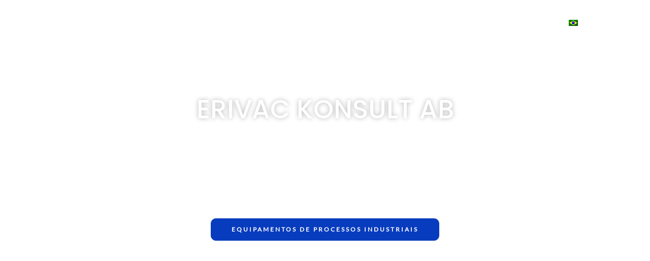

--- FILE ---
content_type: text/html; charset=UTF-8
request_url: https://www.erivac.com/pt/
body_size: 49909
content:
<!DOCTYPE html>
<html lang="pt-BR" prefix="og: https://ogp.me/ns#">
<head><meta charset="UTF-8"><script>if(navigator.userAgent.match(/MSIE|Internet Explorer/i)||navigator.userAgent.match(/Trident\/7\..*?rv:11/i)){var href=document.location.href;if(!href.match(/[?&]nowprocket/)){if(href.indexOf("?")==-1){if(href.indexOf("#")==-1){document.location.href=href+"?nowprocket=1"}else{document.location.href=href.replace("#","?nowprocket=1#")}}else{if(href.indexOf("#")==-1){document.location.href=href+"&nowprocket=1"}else{document.location.href=href.replace("#","&nowprocket=1#")}}}}</script><script>(()=>{class RocketLazyLoadScripts{constructor(){this.v="2.0.4",this.userEvents=["keydown","keyup","mousedown","mouseup","mousemove","mouseover","mouseout","touchmove","touchstart","touchend","touchcancel","wheel","click","dblclick","input"],this.attributeEvents=["onblur","onclick","oncontextmenu","ondblclick","onfocus","onmousedown","onmouseenter","onmouseleave","onmousemove","onmouseout","onmouseover","onmouseup","onmousewheel","onscroll","onsubmit"]}async t(){this.i(),this.o(),/iP(ad|hone)/.test(navigator.userAgent)&&this.h(),this.u(),this.l(this),this.m(),this.k(this),this.p(this),this._(),await Promise.all([this.R(),this.L()]),this.lastBreath=Date.now(),this.S(this),this.P(),this.D(),this.O(),this.M(),await this.C(this.delayedScripts.normal),await this.C(this.delayedScripts.defer),await this.C(this.delayedScripts.async),await this.T(),await this.F(),await this.j(),await this.A(),window.dispatchEvent(new Event("rocket-allScriptsLoaded")),this.everythingLoaded=!0,this.lastTouchEnd&&await new Promise(t=>setTimeout(t,500-Date.now()+this.lastTouchEnd)),this.I(),this.H(),this.U(),this.W()}i(){this.CSPIssue=sessionStorage.getItem("rocketCSPIssue"),document.addEventListener("securitypolicyviolation",t=>{this.CSPIssue||"script-src-elem"!==t.violatedDirective||"data"!==t.blockedURI||(this.CSPIssue=!0,sessionStorage.setItem("rocketCSPIssue",!0))},{isRocket:!0})}o(){window.addEventListener("pageshow",t=>{this.persisted=t.persisted,this.realWindowLoadedFired=!0},{isRocket:!0}),window.addEventListener("pagehide",()=>{this.onFirstUserAction=null},{isRocket:!0})}h(){let t;function e(e){t=e}window.addEventListener("touchstart",e,{isRocket:!0}),window.addEventListener("touchend",function i(o){o.changedTouches[0]&&t.changedTouches[0]&&Math.abs(o.changedTouches[0].pageX-t.changedTouches[0].pageX)<10&&Math.abs(o.changedTouches[0].pageY-t.changedTouches[0].pageY)<10&&o.timeStamp-t.timeStamp<200&&(window.removeEventListener("touchstart",e,{isRocket:!0}),window.removeEventListener("touchend",i,{isRocket:!0}),"INPUT"===o.target.tagName&&"text"===o.target.type||(o.target.dispatchEvent(new TouchEvent("touchend",{target:o.target,bubbles:!0})),o.target.dispatchEvent(new MouseEvent("mouseover",{target:o.target,bubbles:!0})),o.target.dispatchEvent(new PointerEvent("click",{target:o.target,bubbles:!0,cancelable:!0,detail:1,clientX:o.changedTouches[0].clientX,clientY:o.changedTouches[0].clientY})),event.preventDefault()))},{isRocket:!0})}q(t){this.userActionTriggered||("mousemove"!==t.type||this.firstMousemoveIgnored?"keyup"===t.type||"mouseover"===t.type||"mouseout"===t.type||(this.userActionTriggered=!0,this.onFirstUserAction&&this.onFirstUserAction()):this.firstMousemoveIgnored=!0),"click"===t.type&&t.preventDefault(),t.stopPropagation(),t.stopImmediatePropagation(),"touchstart"===this.lastEvent&&"touchend"===t.type&&(this.lastTouchEnd=Date.now()),"click"===t.type&&(this.lastTouchEnd=0),this.lastEvent=t.type,t.composedPath&&t.composedPath()[0].getRootNode()instanceof ShadowRoot&&(t.rocketTarget=t.composedPath()[0]),this.savedUserEvents.push(t)}u(){this.savedUserEvents=[],this.userEventHandler=this.q.bind(this),this.userEvents.forEach(t=>window.addEventListener(t,this.userEventHandler,{passive:!1,isRocket:!0})),document.addEventListener("visibilitychange",this.userEventHandler,{isRocket:!0})}U(){this.userEvents.forEach(t=>window.removeEventListener(t,this.userEventHandler,{passive:!1,isRocket:!0})),document.removeEventListener("visibilitychange",this.userEventHandler,{isRocket:!0}),this.savedUserEvents.forEach(t=>{(t.rocketTarget||t.target).dispatchEvent(new window[t.constructor.name](t.type,t))})}m(){const t="return false",e=Array.from(this.attributeEvents,t=>"data-rocket-"+t),i="["+this.attributeEvents.join("],[")+"]",o="[data-rocket-"+this.attributeEvents.join("],[data-rocket-")+"]",s=(e,i,o)=>{o&&o!==t&&(e.setAttribute("data-rocket-"+i,o),e["rocket"+i]=new Function("event",o),e.setAttribute(i,t))};new MutationObserver(t=>{for(const n of t)"attributes"===n.type&&(n.attributeName.startsWith("data-rocket-")||this.everythingLoaded?n.attributeName.startsWith("data-rocket-")&&this.everythingLoaded&&this.N(n.target,n.attributeName.substring(12)):s(n.target,n.attributeName,n.target.getAttribute(n.attributeName))),"childList"===n.type&&n.addedNodes.forEach(t=>{if(t.nodeType===Node.ELEMENT_NODE)if(this.everythingLoaded)for(const i of[t,...t.querySelectorAll(o)])for(const t of i.getAttributeNames())e.includes(t)&&this.N(i,t.substring(12));else for(const e of[t,...t.querySelectorAll(i)])for(const t of e.getAttributeNames())this.attributeEvents.includes(t)&&s(e,t,e.getAttribute(t))})}).observe(document,{subtree:!0,childList:!0,attributeFilter:[...this.attributeEvents,...e]})}I(){this.attributeEvents.forEach(t=>{document.querySelectorAll("[data-rocket-"+t+"]").forEach(e=>{this.N(e,t)})})}N(t,e){const i=t.getAttribute("data-rocket-"+e);i&&(t.setAttribute(e,i),t.removeAttribute("data-rocket-"+e))}k(t){Object.defineProperty(HTMLElement.prototype,"onclick",{get(){return this.rocketonclick||null},set(e){this.rocketonclick=e,this.setAttribute(t.everythingLoaded?"onclick":"data-rocket-onclick","this.rocketonclick(event)")}})}S(t){function e(e,i){let o=e[i];e[i]=null,Object.defineProperty(e,i,{get:()=>o,set(s){t.everythingLoaded?o=s:e["rocket"+i]=o=s}})}e(document,"onreadystatechange"),e(window,"onload"),e(window,"onpageshow");try{Object.defineProperty(document,"readyState",{get:()=>t.rocketReadyState,set(e){t.rocketReadyState=e},configurable:!0}),document.readyState="loading"}catch(t){console.log("WPRocket DJE readyState conflict, bypassing")}}l(t){this.originalAddEventListener=EventTarget.prototype.addEventListener,this.originalRemoveEventListener=EventTarget.prototype.removeEventListener,this.savedEventListeners=[],EventTarget.prototype.addEventListener=function(e,i,o){o&&o.isRocket||!t.B(e,this)&&!t.userEvents.includes(e)||t.B(e,this)&&!t.userActionTriggered||e.startsWith("rocket-")||t.everythingLoaded?t.originalAddEventListener.call(this,e,i,o):(t.savedEventListeners.push({target:this,remove:!1,type:e,func:i,options:o}),"mouseenter"!==e&&"mouseleave"!==e||t.originalAddEventListener.call(this,e,t.savedUserEvents.push,o))},EventTarget.prototype.removeEventListener=function(e,i,o){o&&o.isRocket||!t.B(e,this)&&!t.userEvents.includes(e)||t.B(e,this)&&!t.userActionTriggered||e.startsWith("rocket-")||t.everythingLoaded?t.originalRemoveEventListener.call(this,e,i,o):t.savedEventListeners.push({target:this,remove:!0,type:e,func:i,options:o})}}J(t,e){this.savedEventListeners=this.savedEventListeners.filter(i=>{let o=i.type,s=i.target||window;return e!==o||t!==s||(this.B(o,s)&&(i.type="rocket-"+o),this.$(i),!1)})}H(){EventTarget.prototype.addEventListener=this.originalAddEventListener,EventTarget.prototype.removeEventListener=this.originalRemoveEventListener,this.savedEventListeners.forEach(t=>this.$(t))}$(t){t.remove?this.originalRemoveEventListener.call(t.target,t.type,t.func,t.options):this.originalAddEventListener.call(t.target,t.type,t.func,t.options)}p(t){let e;function i(e){return t.everythingLoaded?e:e.split(" ").map(t=>"load"===t||t.startsWith("load.")?"rocket-jquery-load":t).join(" ")}function o(o){function s(e){const s=o.fn[e];o.fn[e]=o.fn.init.prototype[e]=function(){return this[0]===window&&t.userActionTriggered&&("string"==typeof arguments[0]||arguments[0]instanceof String?arguments[0]=i(arguments[0]):"object"==typeof arguments[0]&&Object.keys(arguments[0]).forEach(t=>{const e=arguments[0][t];delete arguments[0][t],arguments[0][i(t)]=e})),s.apply(this,arguments),this}}if(o&&o.fn&&!t.allJQueries.includes(o)){const e={DOMContentLoaded:[],"rocket-DOMContentLoaded":[]};for(const t in e)document.addEventListener(t,()=>{e[t].forEach(t=>t())},{isRocket:!0});o.fn.ready=o.fn.init.prototype.ready=function(i){function s(){parseInt(o.fn.jquery)>2?setTimeout(()=>i.bind(document)(o)):i.bind(document)(o)}return"function"==typeof i&&(t.realDomReadyFired?!t.userActionTriggered||t.fauxDomReadyFired?s():e["rocket-DOMContentLoaded"].push(s):e.DOMContentLoaded.push(s)),o([])},s("on"),s("one"),s("off"),t.allJQueries.push(o)}e=o}t.allJQueries=[],o(window.jQuery),Object.defineProperty(window,"jQuery",{get:()=>e,set(t){o(t)}})}P(){const t=new Map;document.write=document.writeln=function(e){const i=document.currentScript,o=document.createRange(),s=i.parentElement;let n=t.get(i);void 0===n&&(n=i.nextSibling,t.set(i,n));const c=document.createDocumentFragment();o.setStart(c,0),c.appendChild(o.createContextualFragment(e)),s.insertBefore(c,n)}}async R(){return new Promise(t=>{this.userActionTriggered?t():this.onFirstUserAction=t})}async L(){return new Promise(t=>{document.addEventListener("DOMContentLoaded",()=>{this.realDomReadyFired=!0,t()},{isRocket:!0})})}async j(){return this.realWindowLoadedFired?Promise.resolve():new Promise(t=>{window.addEventListener("load",t,{isRocket:!0})})}M(){this.pendingScripts=[];this.scriptsMutationObserver=new MutationObserver(t=>{for(const e of t)e.addedNodes.forEach(t=>{"SCRIPT"!==t.tagName||t.noModule||t.isWPRocket||this.pendingScripts.push({script:t,promise:new Promise(e=>{const i=()=>{const i=this.pendingScripts.findIndex(e=>e.script===t);i>=0&&this.pendingScripts.splice(i,1),e()};t.addEventListener("load",i,{isRocket:!0}),t.addEventListener("error",i,{isRocket:!0}),setTimeout(i,1e3)})})})}),this.scriptsMutationObserver.observe(document,{childList:!0,subtree:!0})}async F(){await this.X(),this.pendingScripts.length?(await this.pendingScripts[0].promise,await this.F()):this.scriptsMutationObserver.disconnect()}D(){this.delayedScripts={normal:[],async:[],defer:[]},document.querySelectorAll("script[type$=rocketlazyloadscript]").forEach(t=>{t.hasAttribute("data-rocket-src")?t.hasAttribute("async")&&!1!==t.async?this.delayedScripts.async.push(t):t.hasAttribute("defer")&&!1!==t.defer||"module"===t.getAttribute("data-rocket-type")?this.delayedScripts.defer.push(t):this.delayedScripts.normal.push(t):this.delayedScripts.normal.push(t)})}async _(){await this.L();let t=[];document.querySelectorAll("script[type$=rocketlazyloadscript][data-rocket-src]").forEach(e=>{let i=e.getAttribute("data-rocket-src");if(i&&!i.startsWith("data:")){i.startsWith("//")&&(i=location.protocol+i);try{const o=new URL(i).origin;o!==location.origin&&t.push({src:o,crossOrigin:e.crossOrigin||"module"===e.getAttribute("data-rocket-type")})}catch(t){}}}),t=[...new Map(t.map(t=>[JSON.stringify(t),t])).values()],this.Y(t,"preconnect")}async G(t){if(await this.K(),!0!==t.noModule||!("noModule"in HTMLScriptElement.prototype))return new Promise(e=>{let i;function o(){(i||t).setAttribute("data-rocket-status","executed"),e()}try{if(navigator.userAgent.includes("Firefox/")||""===navigator.vendor||this.CSPIssue)i=document.createElement("script"),[...t.attributes].forEach(t=>{let e=t.nodeName;"type"!==e&&("data-rocket-type"===e&&(e="type"),"data-rocket-src"===e&&(e="src"),i.setAttribute(e,t.nodeValue))}),t.text&&(i.text=t.text),t.nonce&&(i.nonce=t.nonce),i.hasAttribute("src")?(i.addEventListener("load",o,{isRocket:!0}),i.addEventListener("error",()=>{i.setAttribute("data-rocket-status","failed-network"),e()},{isRocket:!0}),setTimeout(()=>{i.isConnected||e()},1)):(i.text=t.text,o()),i.isWPRocket=!0,t.parentNode.replaceChild(i,t);else{const i=t.getAttribute("data-rocket-type"),s=t.getAttribute("data-rocket-src");i?(t.type=i,t.removeAttribute("data-rocket-type")):t.removeAttribute("type"),t.addEventListener("load",o,{isRocket:!0}),t.addEventListener("error",i=>{this.CSPIssue&&i.target.src.startsWith("data:")?(console.log("WPRocket: CSP fallback activated"),t.removeAttribute("src"),this.G(t).then(e)):(t.setAttribute("data-rocket-status","failed-network"),e())},{isRocket:!0}),s?(t.fetchPriority="high",t.removeAttribute("data-rocket-src"),t.src=s):t.src="data:text/javascript;base64,"+window.btoa(unescape(encodeURIComponent(t.text)))}}catch(i){t.setAttribute("data-rocket-status","failed-transform"),e()}});t.setAttribute("data-rocket-status","skipped")}async C(t){const e=t.shift();return e?(e.isConnected&&await this.G(e),this.C(t)):Promise.resolve()}O(){this.Y([...this.delayedScripts.normal,...this.delayedScripts.defer,...this.delayedScripts.async],"preload")}Y(t,e){this.trash=this.trash||[];let i=!0;var o=document.createDocumentFragment();t.forEach(t=>{const s=t.getAttribute&&t.getAttribute("data-rocket-src")||t.src;if(s&&!s.startsWith("data:")){const n=document.createElement("link");n.href=s,n.rel=e,"preconnect"!==e&&(n.as="script",n.fetchPriority=i?"high":"low"),t.getAttribute&&"module"===t.getAttribute("data-rocket-type")&&(n.crossOrigin=!0),t.crossOrigin&&(n.crossOrigin=t.crossOrigin),t.integrity&&(n.integrity=t.integrity),t.nonce&&(n.nonce=t.nonce),o.appendChild(n),this.trash.push(n),i=!1}}),document.head.appendChild(o)}W(){this.trash.forEach(t=>t.remove())}async T(){try{document.readyState="interactive"}catch(t){}this.fauxDomReadyFired=!0;try{await this.K(),this.J(document,"readystatechange"),document.dispatchEvent(new Event("rocket-readystatechange")),await this.K(),document.rocketonreadystatechange&&document.rocketonreadystatechange(),await this.K(),this.J(document,"DOMContentLoaded"),document.dispatchEvent(new Event("rocket-DOMContentLoaded")),await this.K(),this.J(window,"DOMContentLoaded"),window.dispatchEvent(new Event("rocket-DOMContentLoaded"))}catch(t){console.error(t)}}async A(){try{document.readyState="complete"}catch(t){}try{await this.K(),this.J(document,"readystatechange"),document.dispatchEvent(new Event("rocket-readystatechange")),await this.K(),document.rocketonreadystatechange&&document.rocketonreadystatechange(),await this.K(),this.J(window,"load"),window.dispatchEvent(new Event("rocket-load")),await this.K(),window.rocketonload&&window.rocketonload(),await this.K(),this.allJQueries.forEach(t=>t(window).trigger("rocket-jquery-load")),await this.K(),this.J(window,"pageshow");const t=new Event("rocket-pageshow");t.persisted=this.persisted,window.dispatchEvent(t),await this.K(),window.rocketonpageshow&&window.rocketonpageshow({persisted:this.persisted})}catch(t){console.error(t)}}async K(){Date.now()-this.lastBreath>45&&(await this.X(),this.lastBreath=Date.now())}async X(){return document.hidden?new Promise(t=>setTimeout(t)):new Promise(t=>requestAnimationFrame(t))}B(t,e){return e===document&&"readystatechange"===t||(e===document&&"DOMContentLoaded"===t||(e===window&&"DOMContentLoaded"===t||(e===window&&"load"===t||e===window&&"pageshow"===t)))}static run(){(new RocketLazyLoadScripts).t()}}RocketLazyLoadScripts.run()})();</script>

<meta name="viewport" content="width=device-width, initial-scale=1">
	<link rel="profile" href="https://gmpg.org/xfn/11"> 
	
<!-- Otimização para mecanismos de pesquisa pelo Rank Math - https://rankmath.com/ -->
<title>Home - Erivac | Provedor de soluções para processos industriais</title>
<style id="wpr-usedcss">img:is([sizes=auto i],[sizes^="auto," i]){contain-intrinsic-size:3000px 1500px}address,blockquote,body,dd,dl,dt,fieldset,figure,h1,h2,h3,h4,h5,h6,hr,html,iframe,legend,li,ol,p,pre,textarea,ul{border:0;font-size:100%;font-style:inherit;font-weight:inherit;margin:0;outline:0;padding:0;vertical-align:baseline}html{-webkit-text-size-adjust:100%;-ms-text-size-adjust:100%}body{margin:0}main,nav{display:block}progress{display:inline-block;vertical-align:baseline}a{background-color:transparent}a:active{outline:0}a,a:focus,a:hover,a:visited{text-decoration:none}abbr[title]{border-bottom:1px dotted}dfn{font-style:italic}mark{background:#ff0;color:#000}small{font-size:80%}sub,sup{font-size:75%;line-height:0;position:relative;vertical-align:baseline}sup{top:-.5em}sub{bottom:-.25em}img{border:0}svg:not(:root){overflow:hidden}figure{margin:0}hr{box-sizing:content-box;height:0}pre{overflow:auto}code,kbd,pre,samp{font-size:1em}button,input,optgroup,select,textarea{color:inherit;font:inherit;margin:0}button{overflow:visible}button,select{text-transform:none}button,html input[type=button],input[type=reset],input[type=submit]{-webkit-appearance:button;cursor:pointer}button[disabled],html input[disabled]{cursor:default}button::-moz-focus-inner,input::-moz-focus-inner{border:0;padding:0}input{line-height:normal}input[type=checkbox],input[type=radio]{box-sizing:border-box;padding:0}input[type=number]::-webkit-inner-spin-button,input[type=number]::-webkit-outer-spin-button{height:auto}input[type=search]{-webkit-appearance:textfield;box-sizing:content-box}#comments .submit{padding:10px 15px;border-radius:2px;line-height:1.85714285714286;border:0}input[type=search]::-webkit-search-cancel-button,input[type=search]::-webkit-search-decoration{-webkit-appearance:none}fieldset{border:1px solid var(--ast-border-color);margin:0;padding:.35em .625em .75em}legend{border:0;padding:0}fieldset legend{margin-bottom:1.5em;padding:0 .5em}textarea{overflow:auto}optgroup{font-weight:700}table{border-collapse:collapse;border-spacing:0}td,th{padding:0}.ast-container{max-width:100%}.ast-container{margin-left:auto;margin-right:auto;padding-left:20px;padding-right:20px}h1,h2,h3,h4,h5,h6{clear:both}.entry-content h1,h1{color:#808285;font-size:2em;line-height:1.2}.entry-content h2,h2{color:#808285;font-size:1.7em;line-height:1.3}.entry-content h3,h3{color:#808285;font-size:1.5em;line-height:1.4}.entry-content h4,h4{color:#808285;line-height:1.5;font-size:1.3em}.entry-content h5,h5{color:#808285;line-height:1.6;font-size:1.2em}.entry-content h6,h6{color:#808285;line-height:1.7;font-size:1.1em}html{box-sizing:border-box}*,:after,:before{box-sizing:inherit}body{color:#808285;background:#fff;font-style:normal}ol,ul{margin:0 0 1.5em 3em}ul{list-style:disc}ol{list-style:decimal}li>ol,li>ul{margin-bottom:0;margin-left:1.5em}dt{font-weight:600}dd{margin:0 1.5em 1em}strong{font-weight:700}cite,dfn,em,i{font-style:italic}blockquote{quotes:"" ""}blockquote:after,blockquote:before{content:""}blockquote{border-left:5px solid var(--ast-border-color);padding:20px;font-size:1.2em;font-style:italic;margin:0 0 1.5em;position:relative}address{margin:0 0 1.5em}address,cite{font-style:italic}abbr,acronym{border-bottom:1px dotted #666;cursor:help}pre{background:var(--ast-code-block-background);font-family:"Courier 10 Pitch",Courier,monospace;margin-bottom:1.6em;overflow:auto;max-width:100%;padding:1.6em}code,kbd,tt,var{font:1em Monaco,Consolas,"Andale Mono","DejaVu Sans Mono",monospace}img{height:auto;max-width:100%}hr{background-color:#ccc;border:0;height:1px;margin-bottom:1.5em}.button,button,input,select,textarea{color:#808285;font-weight:400;font-size:100%;margin:0;vertical-align:baseline}button,input{line-height:normal}big{font-size:125%}ins,mark{background:0 0;text-decoration:none}table,td,th{border:1px solid var(--ast-border-color)}table{border-collapse:separate;border-spacing:0;border-width:1px 0 0 1px;margin:0 0 1.5em;width:100%}th{font-weight:600}td,th{padding:.7em 1em;border-width:0 1px 1px 0}.button,button,input[type=button],input[type=reset],input[type=submit]{border:1px solid;border-color:var(--ast-border-color);border-radius:2px;background:#e6e6e6;padding:.6em 1em .4em;color:#fff}.button:focus,.button:hover,button:focus,button:hover,input[type=button]:focus,input[type=button]:hover,input[type=reset]:focus,input[type=reset]:hover,input[type=submit]:focus,input[type=submit]:hover{color:#fff;border-color:var(--ast-border-color)}.button:active,.button:focus,button:active,button:focus,input[type=button]:active,input[type=button]:focus,input[type=reset]:active,input[type=reset]:focus,input[type=submit]:active,input[type=submit]:focus{border-color:var(--ast-border-color);outline:0}input[type=email],input[type=password],input[type=search],input[type=text],input[type=url],textarea{color:#666;border:1px solid var(--ast-border-color);border-radius:2px;-webkit-appearance:none}input[type=email]:focus,input[type=password]:focus,input[type=search]:focus,input[type=text]:focus,input[type=url]:focus,textarea:focus{color:#111}textarea{padding-left:3px;width:100%}a{color:#4169e1}a:focus,a:hover{color:#191970}a:focus{outline:dotted thin}a:hover{outline:0}.screen-reader-text{border:0;clip:rect(1px,1px,1px,1px);height:1px;margin:-1px;overflow:hidden;padding:0;position:absolute;width:1px;word-wrap:normal!important}.screen-reader-text:focus{background-color:#f1f1f1;border-radius:2px;box-shadow:0 0 2px 2px rgba(0,0,0,.6);clip:auto!important;color:#21759b;display:block;font-size:12.25px;font-size:.875rem;height:auto;left:5px;line-height:normal;padding:15px 23px 14px;text-decoration:none;top:5px;width:auto;z-index:100000}iframe,object{max-width:100%}::selection{color:#fff;background:#0274be}body{-webkit-font-smoothing:antialiased;-moz-osx-font-smoothing:grayscale}body:not(.logged-in){position:relative}#page{position:relative}a,a:focus{text-decoration:none}.site-header a *,a{transition:all .2s linear}img{vertical-align:middle}.entry-content h1,.entry-content h2,.entry-content h3,.entry-content h4,.entry-content h5,.entry-content h6{margin-bottom:20px}p{margin-bottom:1.75em}blockquote{margin:1.5em 1em 1.5em 3em;font-size:1.1em;line-height:inherit;position:relative}.button,input[type=button],input[type=submit]{border-radius:0;padding:18px 30px;border:0;box-shadow:none;text-shadow:none}.button:hover,input[type=button]:hover,input[type=submit]:hover{box-shadow:none}.button:active,.button:focus,input[type=button]:active,input[type=button]:focus,input[type=submit]:active,input[type=submit]:focus{box-shadow:none}.search-form .search-field{outline:0}.ast-search-menu-icon{position:relative;z-index:3}.site .skip-link{background-color:#f1f1f1;box-shadow:0 0 1px 1px rgba(0,0,0,.2);color:#21759b;display:block;font-family:Montserrat,"Helvetica Neue",sans-serif;font-size:14px;font-weight:700;left:-9999em;outline:0;padding:15px 23px 14px;text-decoration:none;text-transform:none;top:-9999em}.site .skip-link:focus{clip:auto;height:auto;left:6px;top:7px;width:auto;z-index:100000;outline:dotted thin}input,select{line-height:1}body,button,input[type=button],input[type=submit],textarea{line-height:1.85714285714286}body{background-color:#fff}#page{display:block}#primary{width:100%}#primary{margin:4em 0}.ast-search-icon .astra-search-icon{font-size:1.3em}.ast-header-break-point .dropdown-menu-toggle{display:none}.ast-button-wrap{display:inline-block}.ast-button-wrap button{box-shadow:none;border:none}.ast-button-wrap .menu-toggle{padding:0;width:2.2em;height:2.1em;font-size:1.5em;font-weight:400;border-radius:2px;-webkit-font-smoothing:antialiased;-moz-osx-font-smoothing:grayscale;border-radius:2px;vertical-align:middle;line-height:1.85714285714286}.ast-button-wrap .menu-toggle.main-header-menu-toggle{padding:0 .5em;width:auto;text-align:center}.ast-button-wrap .menu-toggle:focus{outline:dotted thin}.site-header .menu-link *{transition:none}.ast-icon.icon-arrow svg{height:.6em;width:.6em;position:relative;margin-left:10px}.ast-header-break-point .main-header-bar-navigation{flex:auto}.ast-header-break-point .ast-icon.icon-arrow svg{height:.85em;width:.95em;position:relative;margin-left:10px}.ast-icon svg{fill:currentColor}.sticky{display:block}.entry-content>:last-child{margin-bottom:0}body{overflow-x:hidden}.widget{margin:0 0 2.8em}.widget:last-child{margin-bottom:0}.widget select{max-width:100%}.widget ul{margin:0;list-style-type:none}.elementor-nav-menu .ast-icon{display:none}.ast-nav-menu .sub-menu{line-height:1.45}.ast-header-break-point #ast-mobile-header{display:block}.ast-header-break-point .main-header-bar-navigation{line-height:3}.ast-header-break-point .main-header-bar-navigation .menu-item-has-children>.ast-menu-toggle{display:inline-block;position:absolute;font-size:inherit;top:0;right:20px;cursor:pointer;-webkit-font-smoothing:antialiased;-moz-osx-font-smoothing:grayscale;padding:0 .907em;font-weight:400;line-height:inherit}.ast-header-break-point .main-header-bar-navigation .menu-item-has-children>.ast-menu-toggle>.ast-icon.icon-arrow{pointer-events:none}.ast-header-break-point .main-header-bar-navigation .menu-item-has-children .sub-menu{display:none}.ast-header-break-point .ast-nav-menu .sub-menu{line-height:3}.ast-hfb-header.ast-header-break-point .main-header-bar-navigation{width:100%;margin:0}.ast-button-wrap .menu-toggle.main-header-menu-toggle{padding:.5em;align-items:center;-js-display:flex;display:flex}.site-header{z-index:99;position:relative}.ast-menu-toggle{display:none;background:0 0;color:inherit;border-style:dotted;border-color:transparent}.ast-menu-toggle:focus,.ast-menu-toggle:hover{background:0 0;border-color:inherit;color:inherit}.ast-menu-toggle:focus{outline:dotted thin}.ast-header-break-point .main-header-bar-navigation{width:calc(100% + 40px);margin:0 -20px}.ast-header-break-point .ast-builder-menu{width:100%}input[type=email],input[type=number],input[type=password],input[type=reset],input[type=search],input[type=text],input[type=url],select,textarea{color:#666;padding:.75em;height:auto;border-width:1px;border-style:solid;border-color:var(--ast-border-color);border-radius:2px;background:var(--ast-comment-inputs-background);box-shadow:none;box-sizing:border-box;transition:all .2s linear}input[type=email]:focus,input[type=password]:focus,input[type=reset]:focus,input[type=search]:focus,input[type=text]:focus,input[type=url]:focus,select:focus,textarea:focus{background-color:#fff;border-color:var(--ast-border-color);box-shadow:none}input[type=button],input[type=button]:focus,input[type=button]:hover,input[type=reset],input[type=reset]:focus,input[type=reset]:hover,input[type=submit],input[type=submit]:focus,input[type=submit]:hover{box-shadow:none}textarea{width:100%}input[type=search]:focus{outline:dotted thin}.astra-dark-mode-enable input[type=email],.astra-dark-mode-enable input[type=number],.astra-dark-mode-enable input[type=password],.astra-dark-mode-enable input[type=reset],.astra-dark-mode-enable input[type=search],.astra-dark-mode-enable input[type=text],.astra-dark-mode-enable input[type=url],.astra-dark-mode-enable textarea{background-color:var(--ast-global-color-secondary,--ast-global-color-5);color:var(--ast-global-color-2)!important;border:1px solid var(--ast-border-color)}.astra-dark-mode-enable input[type=email]:focus,.astra-dark-mode-enable input[type=number]:focus,.astra-dark-mode-enable input[type=password]:focus,.astra-dark-mode-enable input[type=reset]:focus,.astra-dark-mode-enable input[type=search]:focus,.astra-dark-mode-enable input[type=text]:focus,.astra-dark-mode-enable input[type=url]:focus,.astra-dark-mode-enable textarea:focus{border:1px solid var(--ast-global-color-0)!important;background-color:var(--ast-global-color-secondary,--ast-global-color-5)!important}.astra-dark-mode-enable select{background-color:var(--ast-global-color-secondary,--ast-global-color-5);border-color:var(--ast-border-color);color:var(--ast-global-color-2)}input[type=range]{-webkit-appearance:none;width:100%;margin:5.7px 0;padding:0;border:none}input[type=range]:focus{outline:0}input[type=range]::-webkit-slider-runnable-track{width:100%;height:8.6px;cursor:pointer;box-shadow:2.6px 2.6px .4px #ccc,0 0 2.6px #d9d9d9;background:rgba(255,255,255,.2);border-radius:13.6px;border:0 solid #fff}input[type=range]::-webkit-slider-thumb{box-shadow:0 0 0 rgba(255,221,0,.37),0 0 0 rgba(255,224,26,.37);border:7.9px solid #0274be;height:20px;width:20px;border-radius:50px;background:#0274be;cursor:pointer;-webkit-appearance:none;margin-top:-5.7px}input[type=range]:focus::-webkit-slider-runnable-track{background:rgba(255,255,255,.2)}input[type=range]::-moz-range-track{width:100%;height:8.6px;cursor:pointer;box-shadow:2.6px 2.6px .4px #ccc,0 0 2.6px #d9d9d9;background:rgba(255,255,255,.2);border-radius:13.6px;border:0 solid #fff}input[type=range]::-moz-range-thumb{box-shadow:0 0 0 rgba(255,221,0,.37),0 0 0 rgba(255,224,26,.37);border:7.9px solid #0274be;height:20px;width:20px;border-radius:50px;background:#0274be;cursor:pointer}input[type=range]::-ms-track{width:100%;height:8.6px;cursor:pointer;background:0 0;border-color:transparent;color:transparent}input[type=range]::-ms-fill-lower{background:rgba(199,199,199,.2);border:0 solid #fff;border-radius:27.2px;box-shadow:2.6px 2.6px .4px #ccc,0 0 2.6px #d9d9d9}input[type=range]::-ms-fill-upper{background:rgba(255,255,255,.2);border:0 solid #fff;border-radius:27.2px;box-shadow:2.6px 2.6px .4px #ccc,0 0 2.6px #d9d9d9}input[type=range]::-ms-thumb{box-shadow:0 0 0 rgba(255,221,0,.37),0 0 0 rgba(255,224,26,.37);border:7.9px solid #0274be;height:20px;width:20px;border-radius:50px;background:#0274be;cursor:pointer;height:8.6px}input[type=range]:focus::-ms-fill-lower{background:rgba(255,255,255,.2)}input[type=range]:focus::-ms-fill-upper{background:rgba(255,255,255,.2)}input[type=color]{border:none;width:100px;padding:0;height:30px;cursor:pointer}input[type=color]::-webkit-color-swatch-wrapper{padding:0;border:none}input[type=color]::-webkit-color-swatch{border:none}.page .entry-header{margin-bottom:1.5em}.search .entry-header{margin-bottom:1em}.ast-single-post .entry-header.ast-header-without-markup{margin-bottom:0}.entry-header{margin-bottom:1.2em;word-wrap:break-word}.entry-content{word-wrap:break-word}.entry-content p{margin-bottom:1.6em}.entry-content::after{display:table;clear:both;content:''}.search .site-content .content-area .search-form{margin-bottom:3em}:root{--ast-post-nav-space:0;--ast-container-default-xlg-padding:6.67em;--ast-container-default-lg-padding:5.67em;--ast-container-default-slg-padding:4.34em;--ast-container-default-md-padding:3.34em;--ast-container-default-sm-padding:6.67em;--ast-container-default-xs-padding:2.4em;--ast-container-default-xxs-padding:1.4em;--ast-code-block-background:#EEEEEE;--ast-comment-inputs-background:#FAFAFA;--ast-normal-container-width:1200px;--ast-narrow-container-width:750px;--ast-blog-title-font-weight:normal;--ast-blog-meta-weight:inherit;--ast-global-color-primary:var(--ast-global-color-5);--ast-global-color-secondary:var(--ast-global-color-4);--ast-global-color-alternate-background:var(--ast-global-color-7);--ast-global-color-subtle-background:var(--ast-global-color-6);--ast-bg-style-guide:#F8FAFC;--ast-shadow-style-guide:0px 0px 4px 0 #00000057;--ast-global-dark-bg-style:#fff;--ast-global-dark-lfs:#fbfbfb;--ast-widget-bg-color:#fafafa;--ast-wc-container-head-bg-color:#fbfbfb;--ast-title-layout-bg:#eeeeee;--ast-search-border-color:#e7e7e7;--ast-lifter-hover-bg:#e6e6e6;--ast-gallery-block-color:#000;--srfm-color-input-label:var(--ast-global-color-2)}html{font-size:100%}a{color:var(--ast-global-color-0)}a:focus,a:hover{color:var(--ast-global-color-0)}body,button,input,select,textarea{font-family:Lato,sans-serif;font-weight:400;font-size:16px;font-size:1rem;line-height:var(--ast-body-line-height,1.7em)}blockquote{color:#000}.entry-content p,p{margin-bottom:1em}.entry-content h1,.entry-content h2,.entry-content h3,.entry-content h4,.entry-content h5,.entry-content h6,h1,h2,h3,h4,h5,h6{font-family:Poppins,sans-serif;font-weight:700;text-transform:none}.entry-content h1,h1{font-size:51px;font-size:3.1875rem;font-weight:400;font-family:Poppins,sans-serif;line-height:1.4em;text-transform:uppercase}.entry-content h2,h2{font-size:24px;font-size:1.5rem;font-weight:700;font-family:Poppins,sans-serif;line-height:1.3em;text-transform:none}.entry-content h3,h3{font-size:18px;font-size:1.125rem;font-weight:600;font-family:Poppins,sans-serif;line-height:1.3em;text-transform:none}.entry-content h4,h4{font-size:17px;font-size:1.0625rem;line-height:1.2em;font-weight:600;font-family:Poppins,sans-serif;text-transform:none}.entry-content h5,h5{font-size:18px;font-size:1.125rem;line-height:1.2em;font-weight:700;font-family:Poppins,sans-serif;text-transform:none}.entry-content h6,h6{font-size:15px;font-size:.9375rem;line-height:1.25em;font-weight:700;font-family:Poppins,sans-serif;text-transform:none}::selection{background-color:var(--ast-global-color-0);color:#fff}.entry-content h1,.entry-content h2,.entry-content h3,.entry-content h4,.entry-content h5,.entry-content h6,body,h1,h2,h3,h4,h5,h6{color:#282828}input:focus,input[type=email]:focus,input[type=password]:focus,input[type=reset]:focus,input[type=search]:focus,input[type=text]:focus,input[type=url]:focus,textarea:focus{border-color:var(--ast-global-color-0)}input[type=checkbox]:checked,input[type=checkbox]:focus:checked,input[type=checkbox]:hover:checked,input[type=radio]:checked,input[type=range]::-webkit-slider-thumb,input[type=reset]{border-color:var(--ast-global-color-0);background-color:var(--ast-global-color-0);box-shadow:none}.ast-search-menu-icon form.search-form{padding-right:0}.ast-search-menu-icon.slide-search input.search-field{width:0}.search-form input.search-field:focus{outline:0}#close:focus-visible,.ast-header-navigation-arrow:focus-visible,.ast-menu-toggle:focus-visible,.ast-search-menu-icon.slide-search a:focus-visible:focus-visible,.astra-search-icon:focus-visible,.site .skip-link:focus-visible,.woocommerce .astra-shop-summary-wrap a:focus-visible,a:focus-visible{outline-style:dotted;outline-color:inherit;outline-width:thin}#ast-scroll-top:focus,.ast-mobile-popup-drawer.active .menu-toggle-close:focus,input:focus,input[type=email]:focus,input[type=number]:focus,input[type=password]:focus,input[type=reset]:focus,input[type=search]:focus,input[type=text]:focus,input[type=url]:focus,textarea:focus{border-style:dotted;border-color:inherit;border-width:thin}input{outline:0}.ast-page-builder-template .site-content>.ast-container{max-width:100%;padding:0}.ast-page-builder-template .site .site-content #primary{padding:0;margin:0}.ast-page-builder-template .entry-header.ast-header-without-markup{margin-top:0;margin-bottom:0}.ast-page-builder-template .entry-header{margin-top:4em;margin-left:auto;margin-right:auto;padding-left:20px;padding-right:20px}@media (max-width:921.9px){#ast-desktop-header{display:none}}.elementor-widget-button .elementor-button{border-style:solid;text-decoration:none;border-top-width:1px;border-right-width:1px;border-left-width:1px;border-bottom-width:1px}body .elementor-button,body .elementor-button.elementor-size-sm{border-top-left-radius:10px;border-top-right-radius:10px;border-bottom-right-radius:10px;border-bottom-left-radius:10px;padding-top:15px;padding-right:40px;padding-bottom:15px;padding-left:40px}@media (max-width:921px){.ast-theme-transparent-header #primary{padding:0}#primary{padding:1.5em 0;margin:0}.elementor-widget-button .elementor-button,.elementor-widget-button .elementor-button.elementor-size-sm{padding-top:16px;padding-right:32px;padding-bottom:16px;padding-left:32px}}.elementor-widget-button .elementor-button{border-color:var(--ast-global-color-0);background-color:var(--ast-global-color-0)}.elementor-widget-button .elementor-button:focus,.elementor-widget-button .elementor-button:hover{color:var(--ast-global-color-5);background-color:var(--ast-global-color-0);border-color:var(--ast-global-color-0)}.elementor-widget-button .elementor-button,.elementor-widget-button .elementor-button:visited{color:var(--ast-global-color-5)}.elementor-widget-button .elementor-button{font-weight:600;font-size:12px;font-size:.75rem;line-height:1em;text-transform:uppercase;letter-spacing:3px}body .elementor-button,body .elementor-button.elementor-size-sm{font-size:12px;font-size:.75rem}.elementor-widget-heading h1.elementor-heading-title{line-height:1.4em}.elementor-widget-heading h2.elementor-heading-title{line-height:1.3em}.elementor-widget-heading h3.elementor-heading-title{line-height:1.3em}.elementor-widget-heading h4.elementor-heading-title{line-height:1.2em}.elementor-widget-heading h5.elementor-heading-title{line-height:1.2em}.elementor-widget-heading h6.elementor-heading-title{line-height:1.25em}.button,.menu-toggle,button,input#submit,input[type=button],input[type=reset],input[type=submit]{border-style:solid;border-top-width:1px;border-right-width:1px;border-left-width:1px;border-bottom-width:1px;color:var(--ast-global-color-5);border-color:var(--ast-global-color-0);background-color:var(--ast-global-color-0);padding-top:15px;padding-right:40px;padding-bottom:15px;padding-left:40px;font-family:inherit;font-weight:600;font-size:12px;font-size:.75rem;line-height:1em;text-transform:uppercase;letter-spacing:3px;border-top-left-radius:10px;border-top-right-radius:10px;border-bottom-right-radius:10px;border-bottom-left-radius:10px}.menu-toggle:hover,button:focus,button:hover,input#submit:focus,input#submit:hover,input[type=button]:focus,input[type=button]:hover,input[type=reset]:focus,input[type=reset]:hover,input[type=submit]:focus,input[type=submit]:hover{color:var(--ast-global-color-5);background-color:var(--ast-global-color-0);border-color:var(--ast-global-color-0)}@media (max-width:921px){.button,.menu-toggle,button,input#submit,input[type=button],input[type=reset],input[type=submit]{padding-top:16px;padding-right:32px;padding-bottom:16px;padding-left:32px;font-size:16px;font-size:1rem}}@media (max-width:544px){.elementor-widget-button .elementor-button,.elementor-widget-button .elementor-button.elementor-size-sm{padding-top:15px;padding-right:28px;padding-bottom:15px;padding-left:28px}.button,.menu-toggle,button,input#submit,input[type=button],input[type=reset],input[type=submit]{padding-top:15px;padding-right:28px;padding-bottom:15px;padding-left:28px;font-size:15px;font-size:.9375rem}}@media (max-width:921px){.button,.menu-toggle,button,input#submit,input[type=button],input[type=reset],input[type=submit]{font-size:16px;font-size:1rem}}@media (min-width:544px){.ast-container{max-width:100%}}@media (max-width:544px){.ast-search-menu-icon.ast-dropdown-active .search-field{width:170px}.button,.menu-toggle,button,input#submit,input[type=button],input[type=reset],input[type=submit]{font-size:15px;font-size:.9375rem}}#ast-mobile-header .ast-site-header-cart-li a{pointer-events:none}body{background-color:var(--ast-global-color-5);background-image:none}@media (max-width:921px){body,button,input,select,textarea{font-size:16px;font-size:1rem}.entry-content h1,h1{font-size:30px}.entry-content h2,h2{font-size:20px}.entry-content h3,h3{font-size:18px}.entry-content h4,h4{font-size:17px;font-size:1.0625rem}.site-content .ast-container{flex-direction:column}}@media (max-width:544px){body,button,input,select,textarea{font-size:16px;font-size:1rem}.entry-content h1,h1{font-size:20px}.entry-content h2,h2{font-size:18px}.entry-content h3,h3{font-size:16px}.entry-content h4,h4{font-size:16px;font-size:1rem}html{font-size:100%}}@media (min-width:922px){#ast-mobile-header{display:none}.ast-container{max-width:1240px}.site-content .ast-container{display:flex}}blockquote{padding:0 1.2em 1.2em}ol,ul{margin-left:20px}:root{--ast-global-color-0:#083cbe;--ast-global-color-1:#083cbe;--ast-global-color-2:#101218;--ast-global-color-3:#494B51;--ast-global-color-4:#F3F5F5;--ast-global-color-5:#FFFFFF;--ast-global-color-6:#000000;--ast-global-color-7:#4B4F58;--ast-global-color-8:#F6F7F8}:root{--ast-border-color:#989898}header.entry-header>:not(:last-child){margin-bottom:10px}@media (min-width:921px){.ast-theme-transparent-header #masthead{position:absolute;left:0;right:0}body.elementor-editor-active.ast-theme-transparent-header #masthead{z-index:0}}.entry-content h1,.entry-content h2,.entry-content h3,.entry-content h4,.entry-content h5,.entry-content h6,h1,h2,h3,h4,h5,h6{color:var(--ast-global-color-2)}.elementor-widget-heading .elementor-heading-title{margin:0}.elementor-page .ast-menu-toggle{color:unset!important;background:unset!important}body .elementor hr{background-color:#ccc;margin:0}.elementor-screen-only,.screen-reader-text,.screen-reader-text span{top:0!important}.ast-mobile-popup-content .ast-submenu-expanded>.ast-menu-toggle{transform:rotateX(180deg);overflow-y:auto}#ast-scroll-top{display:none;position:fixed;text-align:center;cursor:pointer;z-index:99;width:2.1em;height:2.1em;line-height:2.1;color:#fff;border-radius:2px;content:"";outline:inherit}@media (min-width:769px){#ast-scroll-top{content:"769"}}#ast-scroll-top .ast-icon.icon-arrow svg{margin-left:0;vertical-align:middle;transform:translate(0,-20%) rotate(180deg);width:1.6em}.ast-scroll-to-top-left{left:30px;bottom:30px}#ast-scroll-top{background-color:var(--ast-global-color-0);font-size:20px}@media (max-width:921px){.ast-theme-transparent-header #masthead{position:absolute;left:0;right:0}body.elementor-editor-active.ast-theme-transparent-header #masthead{z-index:0}#ast-scroll-top .ast-icon.icon-arrow svg{width:1em}}.ast-desktop-header-content>*,.ast-mobile-header-content>*{padding:10px 0;height:auto}.ast-desktop-header-content>:first-child,.ast-mobile-header-content>:first-child{padding-top:10px}.ast-desktop-header-content>.ast-builder-menu,.ast-mobile-header-content>.ast-builder-menu{padding-top:0}.ast-desktop-header-content>:last-child,.ast-mobile-header-content>:last-child{padding-bottom:0}.ast-desktop-header-content .main-header-bar-navigation .ast-submenu-expanded>.ast-menu-toggle::before{transform:rotateX(180deg)}#ast-desktop-header .ast-desktop-header-content,.ast-desktop-header-content .ast-search-icon,.ast-main-header-nav-open.ast-popup-nav-open .ast-desktop-header-content,.ast-mobile-header-content .ast-search-icon{display:none}.ast-main-header-nav-open.ast-header-break-point #ast-desktop-header .ast-desktop-header-content{display:block}.ast-desktop-header-content .ast-search-menu-icon,.ast-desktop-header-content .ast-search-menu-icon.slide-search,.ast-mobile-header-content .ast-search-menu-icon,.ast-mobile-header-content .ast-search-menu-icon.slide-search{width:100%;position:relative;display:block;right:auto;transform:none}.ast-desktop-header-content .ast-search-menu-icon .search-form,.ast-desktop-header-content .ast-search-menu-icon.slide-search .search-form,.ast-mobile-header-content .ast-search-menu-icon .search-form,.ast-mobile-header-content .ast-search-menu-icon.slide-search .search-form{right:0;visibility:visible;opacity:1;position:relative;top:auto;transform:none;padding:0;display:block;overflow:hidden}.ast-desktop-header-content .ast-search-menu-icon .search-field,.ast-mobile-header-content .ast-search-menu-icon .search-field{width:100%;padding-right:5.5em}.ast-mobile-popup-drawer.active .ast-mobile-popup-inner{background-color:#fff}.ast-desktop-header-content{background-color:#fff}.ast-desktop-header-content>*,.ast-desktop-popup-content>*,.ast-mobile-header-content>*,.ast-mobile-popup-content>*{padding-top:0;padding-bottom:0}.ast-mobile-popup-drawer.active .menu-toggle-close{color:#3a3a3a}:root{--e-global-color-astglobalcolor0:#083cbe;--e-global-color-astglobalcolor1:#083cbe;--e-global-color-astglobalcolor2:#101218;--e-global-color-astglobalcolor3:#494B51;--e-global-color-astglobalcolor4:#F3F5F5;--e-global-color-astglobalcolor5:#FFFFFF;--e-global-color-astglobalcolor6:#000000;--e-global-color-astglobalcolor7:#4B4F58;--e-global-color-astglobalcolor8:#F6F7F8}@font-face{font-family:Lato;font-style:normal;font-weight:400;font-display:swap;src:url(https://fonts.gstatic.com/s/lato/v24/S6uyw4BMUTPHjx4wXg.woff2) format('woff2');unicode-range:U+0000-00FF,U+0131,U+0152-0153,U+02BB-02BC,U+02C6,U+02DA,U+02DC,U+0304,U+0308,U+0329,U+2000-206F,U+20AC,U+2122,U+2191,U+2193,U+2212,U+2215,U+FEFF,U+FFFD}@font-face{font-family:Poppins;font-style:normal;font-weight:500;font-display:swap;src:url(https://fonts.gstatic.com/s/poppins/v23/pxiByp8kv8JHgFVrLGT9Z1xlFQ.woff2) format('woff2');unicode-range:U+0000-00FF,U+0131,U+0152-0153,U+02BB-02BC,U+02C6,U+02DA,U+02DC,U+0304,U+0308,U+0329,U+2000-206F,U+20AC,U+2122,U+2191,U+2193,U+2212,U+2215,U+FEFF,U+FFFD}@font-face{font-family:Poppins;font-style:normal;font-weight:600;font-display:swap;src:url(https://fonts.gstatic.com/s/poppins/v23/pxiByp8kv8JHgFVrLEj6Z1xlFQ.woff2) format('woff2');unicode-range:U+0000-00FF,U+0131,U+0152-0153,U+02BB-02BC,U+02C6,U+02DA,U+02DC,U+0304,U+0308,U+0329,U+2000-206F,U+20AC,U+2122,U+2191,U+2193,U+2212,U+2215,U+FEFF,U+FFFD}@font-face{font-family:Poppins;font-style:normal;font-weight:700;font-display:swap;src:url(https://fonts.gstatic.com/s/poppins/v23/pxiByp8kv8JHgFVrLCz7Z1xlFQ.woff2) format('woff2');unicode-range:U+0000-00FF,U+0131,U+0152-0153,U+02BB-02BC,U+02C6,U+02DA,U+02DC,U+0304,U+0308,U+0329,U+2000-206F,U+20AC,U+2122,U+2191,U+2193,U+2212,U+2215,U+FEFF,U+FFFD}img.emoji{display:inline!important;border:none!important;box-shadow:none!important;height:1em!important;width:1em!important;margin:0 .07em!important;vertical-align:-.1em!important;background:0 0!important;padding:0!important}#nta-wa-gdpr{margin:0 5px 0 0!important;padding:0!important;vertical-align:text-top!important}.nta-wa-gdpr{border-radius:4px;font-size:11px;margin-left:-5px;margin-right:-5px;padding:5px;-webkit-transition:opacity .4s,background .5s;-o-transition:opacity .4s,background .5s;transition:opacity .4s ease,background .5s ease}.nta-wa-gdpr a{color:inherit;text-decoration:underline}.nta-wa-gdpr label{color:inherit;font-size:inherit}.pointer-disable{pointer-events:none}.wa__button{border-bottom:none!important}.wa__btn_w_img:hover{text-decoration:none}.wa__popup_content_item .wa__cs_img_wrap{height:48px;width:48px}.wa__btn_popup,.wa__btn_popup *,.wa__btn_popup :after,.wa__btn_popup :before,.wa__button,.wa__button *,.wa__button :after,.wa__button :before,.wa__popup_chat_box,.wa__popup_chat_box *,.wa__popup_chat_box :after,.wa__popup_chat_box :before{box-sizing:border-box;-webkit-box-sizing:border-box;-moz-box-sizing:border-box}.wa__button{box-shadow:0 4px 8px 1px rgba(32,32,37,.09)!important;-webkit-box-shadow:0 4px 8px 1px rgba(32,32,37,.09)!important;-moz-box-shadow:0 4px 8px 1px rgba(32,32,37,.09)!important;color:#fff;display:block;font-family:Arial,Helvetica,sans-serif;line-height:1;min-height:64px;position:relative;text-decoration:none!important;width:300px}.wa__btn_txt{display:inline-block;font-size:12px;line-height:1.33em}.wa__btn_w_icon .wa__btn_txt{padding:16px 20px 15px 71px}.wa__button_text_only .wa__btn_txt,.wa__r_button.wa__btn_w_img.wa__button_text_only .wa__btn_txt,.wa__sq_button.wa__btn_w_img.wa__button_text_only .wa__btn_txt{padding-bottom:24px;padding-top:25px}.wa__btn_w_icon .wa__btn_txt .wa__btn_title{font-size:14px;font-weight:600;padding-left:2px}.wa__cs_info{margin-bottom:2px}.wa__btn_status{color:#f5a623;font-size:9px;font-weight:700;padding:2px 0 0}.wa__cs_info .wa__cs_name,.wa__cs_info .wa__cs_status{display:inline-block}.wa__cs_info .wa__cs_name{font-size:12px;font-weight:400;line-height:1.36em}.wa__stt_online .wa__cs_info .wa__cs_name{color:#d5f0d9}.wa__stt_offline .wa__cs_info .wa__cs_name{color:#76787d}.wa__cs_info .wa__cs_status{border-radius:5px;color:hsla(0,0%,100%,.98);font-size:9px;height:14px;left:0;line-height:1.34em;margin-left:3px;padding:1px;position:relative;text-align:center;top:-1px;width:36px}.wa__stt_online .wa__cs_info .wa__cs_status{background:#62c971}.wa__stt_offline .wa__cs_info .wa__cs_status{background:#b9bbbe}.wa__stt_online{backface-visibility:hidden;background:#2db742;cursor:pointer;transition:all .4s ease!important;-webkit-transition:.4s!important;-moz-transition:.4s!important;will-change:transform}.wa__stt_online .wa__btn_txt{position:relative;z-index:4}.wa__r_button.wa__stt_online:before{border-radius:50vh}.wa__sq_button.wa__stt_online:before{border-radius:5px}.wa__stt_online:before{background:rgba(0,0,0,.06);content:"";height:100%;left:0;opacity:0;position:absolute;top:0;transition:all .4s ease;-webkit-transition:.4s;-moz-transition:.4s;width:100%;will-change:opacity;z-index:-1}.wa__button.wa__stt_online:active,.wa__button.wa__stt_online:focus,.wa__button.wa__stt_online:hover{box-shadow:0 4px 8px 1px rgba(32,32,37,.19);transform:translateY(-3px);-webkit-transform:translateY(-3px);-moz-transform:translateY(-3px);-ms-transform:translateY(-3px)}.wa__button.wa__stt_online:active:before,.wa__button.wa__stt_online:focus:before,.wa__button.wa__stt_online:hover:before{opacity:1}.wa__stt_online.wa__btn_w_icon .wa__btn_icon img{-webkit-box-shadow:none;box-shadow:none;transform:scale(1);-webkit-transform:scale(1);-moz-transform:scale(1);-ms-transform:scale(1);transition:all .2s ease;-webkit-transition:.2s;-moz-transition:.2s}.wa__stt_offline{background:#ebedf0;box-shadow:none;color:#595b60;cursor:auto;pointer-events:none}.wa__stt_offline.wa__btn_w_icon .wa__btn_txt{padding:8px 20px 6px 71px}.wa__stt_offline.wa__r_button.wa__btn_w_img .wa__btn_txt{padding:8px 20px 8px 100px}.wa__stt_offline.wa__sq_button.wa__btn_w_img .wa__btn_txt{padding:8px 20px 8px 70px}.wa__btn_w_icon .wa__btn_icon{left:16px;position:absolute;top:50%;transform:translateY(-50%);-moz-transform:translateY(-50%);-webkit-transform:translateY(-50%)}.wa__btn_w_icon .wa__btn_icon img{-webkit-box-shadow:none;box-shadow:none;height:69px;width:41px}.wa__btn_w_img{margin:20px 0;position:relative;width:300px}.wa__btn_w_img .wa__cs_img{left:0;position:absolute;text-align:center;top:50%;transform:translateY(-50%);-webkit-transform:translateY(-50%);-moz-transform:translateY(-50%)}.wa__btn_w_img .wa__cs_img_wrap{border:3px solid #fff;border-radius:50%;-webkit-border-radius:50%;-moz-border-radius:50%;height:79px;overflow:hidden;position:relative;width:79px}.wa__btn_w_img .wa__cs_img img{height:auto;max-width:100%;transition:transform .2s ease;-webkit-transition:transform .2s;-moz-transition:transform .2s}.wa__btn_w_img .wa__cs_img:after{background:url([data-uri]) 50% no-repeat #fff;background-size:17px}.wa__btn_w_img .wa__cs_img:after,.wa__stt_offline.wa__btn_w_img .wa__cs_img:after{border-radius:50%;-webkit-border-radius:50%;-moz-border-radius:50%;box-shadow:0 3px 4px 0 rgba(39,38,38,.26);-webkit-box-shadow:0 3px 4px 0 rgba(39,38,38,.26);-moz-box-shadow:0 3px 4px 0 rgba(39,38,38,.26);content:"";display:block;height:27px;position:absolute;right:-14px;top:20px;width:27px}.wa__stt_offline.wa__btn_w_img .wa__cs_img:after{background:url([data-uri]) 50% no-repeat #fff;background-size:17px}.wa__btn_w_img .wa__btn_txt{padding:14px 20px 12px 103px}.wa__r_button{border-radius:50vh}.wa__sq_button{border-radius:5px}.wa__sq_button.wa__btn_w_img{margin-left:30px;width:270px}.wa__r_button.wa__btn_w_img .wa__cs_img{left:-5px}.wa__sq_button.wa__btn_w_img .wa__cs_img{left:-35px}.wa__sq_button.wa__btn_w_img .wa__btn_txt{display:table-cell;height:66px;padding:10px 20px 10px 70px;vertical-align:middle}.wa__btn_txt .wa__btn_title{font-weight:600}.wa__r_button.wa__btn_w_img .wa__btn_txt{display:table-cell;height:66px;padding:8px 20px 8px 100px;vertical-align:middle}.wa__r_button.wa__btn_w_img .wa__cs_info .wa__cs_status{margin-left:3px}.wa__popup_chat_box{border-radius:5px 5px 8px 8px;-webkit-border-radius:5px 5px 8px 8px;-moz-border-radius:5px 5px 8px 8px;bottom:102px;box-shadow:0 10px 10px 4px rgba(0,0,0,.04);-webkit-box-shadow:0 10px 10px 4px rgba(0,0,0,.04);-moz-box-shadow:0 10px 10px 4px rgba(0,0,0,.04);font-family:Arial,Helvetica,sans-serif;max-width:calc(100% - 50px);opacity:0;overflow:hidden;position:fixed;right:25px;-ms-transform:translateY(50px);transform:translateY(50px);-webkit-transform:translateY(50px);-moz-transform:translateY(50px);transition:all .4s ease;-webkit-transition:.4s;-moz-transition:.4s;visibility:hidden;width:351px;will-change:transform,visibility,opacity;z-index:999999998}.wa__popup_chat_box:active,.wa__popup_chat_box:focus,.wa__popup_chat_box:hover{box-shadow:0 10px 10px 4px rgba(32,32,37,.23);-webkit-box-shadow:0 10px 10px 4px rgba(32,32,37,.23);-moz-box-shadow:0 10px 10px 4px rgba(32,32,37,.23)}.wa__popup_chat_box.wa__active{opacity:1;-ms-transform:translate(0);transform:translate(0);-webkit-transform:translate(0);-moz-transform:translate(0);visibility:visible}.wa__popup_chat_box .wa__popup_heading{background:#2db742;color:#d9ebc6;padding:15px 43px 17px 74px;position:relative}.wa__popup_chat_box .wa__popup_heading:before{background:url([data-uri]) top no-repeat;background-size:33px;content:"";display:block;height:33px;left:12px;position:absolute;top:20px;width:55px}.wa__popup_chat_box .wa__popup_heading .wa__popup_title{color:#fff;font-size:18px;line-height:24px;min-height:24px;padding-bottom:3;padding-top:2px}.wa__popup_chat_box .wa__popup_heading .wa__popup_intro{font-size:12px;line-height:20px;min-height:20px;padding-top:4px}.wa__popup_chat_box .wa__popup_heading .wa__popup_intro a{color:#fff;display:inline-block;text-decoration:none}.wa__popup_chat_box .wa__popup_heading .wa__popup_intro a:active,.wa__popup_chat_box .wa__popup_heading .wa__popup_intro a:focus,.wa__popup_chat_box .wa__popup_heading .wa__popup_intro a:hover{text-decoration:underline}.wa__popup_chat_box .wa__popup_notice{color:#a5abb7;font-size:11px;font-weight:500;padding:0 3px}.wa__popup_chat_box .wa__popup_content{background:#fff;padding:13px 20px 21px 19px;text-align:center}.wa__popup_chat_box .wa__popup_content_left{text-align:left}.wa__popup_chat_box .wa__popup_avatar{border-radius:50%;-webkit-border-radius:50%;-moz-border-radius:50%;left:12px;overflow:hidden;position:absolute;top:12px}.wa__popup_chat_box .wa__popup_avatar.nta-default-avt{border-radius:unset;-webkit-border-radius:unset;-moz-border-radius:unset}.wa__popup_chat_box .wa__stt{background:#f5f7f9;border-left:2px solid #2db742;border-radius:2px 4px 2px 4px;-webkit-border-radius:2px 4px 2px 4px;-moz-border-radius:2px 4px;display:table;padding:13px 40px 12px 74px;position:relative;text-decoration:none;width:100%}.wa__popup_chat_box .wa__stt:after{background:url([data-uri]) no-repeat;background-size:100% 100%;-webkit-background-size:100% 100%;-moz-background-size:100% 100%;content:"";height:20px;position:absolute;right:14px;top:26px;width:20px}.wa__popup_chat_box .wa__stt.wa__stt_offline:after{background-image:url([data-uri])}.wa__popup_chat_box .wa__stt.wa__stt_online{transition:all .2s ease;-webkit-transition:.2s;-moz-transition:.2s}.wa__popup_chat_box .wa__stt.wa__stt_online:active,.wa__popup_chat_box .wa__stt.wa__stt_online:focus,.wa__popup_chat_box .wa__stt.wa__stt_online:hover{background:#fff;box-shadow:0 7px 15px 1px rgba(55,62,70,.07);-webkit-box-shadow:0 7px 15px 1px rgba(55,62,70,.07);-moz-box-shadow:0 7px 15px 1px rgba(55,62,70,.07)}.wa__popup_content_list .wa__popup_content_item{margin:14px 0 0;opacity:0;transform:translateY(20px);-webkit-transform:translateY(20px);-moz-transform:translateY(20px);will-change:opacity,transform}.wa__popup_chat_box.wa__pending .wa__popup_content_list .wa__popup_content_item{transition:all .4s ease;-webkit-transition:.4s;-moz-transition:.4s;transition-delay:2.1s;-webkit-transition-delay:2.1s;-moz-transition-delay:2.1s}.wa__popup_chat_box.wa__pending .wa__popup_content_list .wa__popup_content_item:first-child{transition-delay:.3s;-webkit-transition-delay:.3s;-moz-transition-delay:.3s}.wa__popup_chat_box.wa__pending .wa__popup_content_list .wa__popup_content_item:nth-child(2){transition-delay:.5s;-webkit-transition-delay:.5s;-moz-transition-delay:.5s}.wa__popup_chat_box.wa__pending .wa__popup_content_list .wa__popup_content_item:nth-child(3){transition-delay:.7s;-webkit-transition-delay:.7s;-moz-transition-delay:.7s}.wa__popup_chat_box.wa__pending .wa__popup_content_list .wa__popup_content_item:nth-child(4){transition-delay:.9s;-webkit-transition-delay:.9s;-moz-transition-delay:.9s}.wa__popup_chat_box.wa__pending .wa__popup_content_list .wa__popup_content_item:nth-child(5){transition-delay:1.1s;-webkit-transition-delay:1.1s;-moz-transition-delay:1.1s}.wa__popup_chat_box.wa__pending .wa__popup_content_list .wa__popup_content_item:nth-child(6){transition-delay:1.3s;-webkit-transition-delay:1.3s;-moz-transition-delay:1.3s}.wa__popup_chat_box.wa__pending .wa__popup_content_list .wa__popup_content_item:nth-child(7){transition-delay:1.5s;-webkit-transition-delay:1.5s;-moz-transition-delay:1.5s}.wa__popup_chat_box.wa__pending .wa__popup_content_list .wa__popup_content_item:nth-child(8){transition-delay:1.7s;-webkit-transition-delay:1.7s;-moz-transition-delay:1.7s}.wa__popup_chat_box.wa__pending .wa__popup_content_list .wa__popup_content_item:nth-child(9){transition-delay:1.9s;-webkit-transition-delay:1.9s;-moz-transition-delay:1.9s}.wa__popup_chat_box.wa__lauch .wa__popup_content_list .wa__popup_content_item{opacity:1;transform:translate(0);-webkit-transform:translate(0);-moz-transform:translate(0)}.wa__popup_content_list .wa__popup_content_item .wa__member_name{color:#363c47;font-size:14px;line-height:1.188em!important}.wa__popup_content_list .wa__popup_content_item .wa__member_duty{color:#989b9f;font-size:11px;line-height:1.125em!important;padding:2px 0 0}.wa__popup_content_list .wa__popup_content_item .wa__member_status{color:#f5a623;font-size:10px;line-height:1.125em!important;padding:5px 0 0}.wa__popup_content_list .wa__popup_content_item .wa__popup_txt{display:table-cell;height:48px;min-height:48px;vertical-align:middle}.wa__popup_content_list .wa__popup_content_item .wa__stt_offline{border-left-color:#c0c5ca}.wa__btn_popup{bottom:30px;cursor:pointer;font-family:Arial,Helvetica,sans-serif;position:fixed;right:30px;z-index:999999999}.wa__btn_popup .wa__btn_popup_icon{background:#2db742;border-radius:50%;-webkit-border-radius:50%;-moz-border-radius:50%;box-shadow:0 6px 8px 2px rgba(0,0,0,.14);-webkit-box-shadow:0 6px 8px 2px rgba(0,0,0,.14);-moz-box-shadow:0 6px 8px 2px rgba(0,0,0,.14);height:56px;width:56px}.wa__btn_popup .wa__btn_popup_icon:before{background:url([data-uri]) 50% no-repeat;background-size:30px auto;-webkit-background-size:30px auto;-moz-background-size:30px auto;z-index:1}.wa__btn_popup .wa__btn_popup_icon:after,.wa__btn_popup .wa__btn_popup_icon:before{content:"";display:block;height:100%;left:0;position:absolute;top:0;transition:all .4s ease;-webkit-transition:.4s;-moz-transition:.4s;width:100%}.wa__btn_popup .wa__btn_popup_icon:after{background:url([data-uri]) 50% no-repeat;background-size:14px auto;-webkit-background-size:14px auto;-moz-background-size:14px auto;opacity:0;-ms-transform:scale(0) rotate(-1turn);transform:scale(0) rotate(-1turn);-webkit-transform:scale(0) rotate(-1turn);-moz-transform:scale(0) rotate(-1turn);z-index:2}.wa__btn_popup.wa__active .wa__btn_popup_icon:before{opacity:0;-ms-transform:scale(0) rotate(1turn);transform:scale(0) rotate(1turn);-webkit-transform:scale(0) rotate(1turn);-moz-transform:scale(0) rotate(1turn)}.wa__btn_popup.wa__active .wa__btn_popup_icon:after{opacity:1;-ms-transform:scale(1) rotate(0);transform:scale(1) rotate(0);-webkit-transform:scale(1) rotate(0);-moz-transform:scale(1) rotate(0)}.wa__btn_popup .wa__btn_popup_txt{background-color:#f5f7f9;border-radius:4px;-webkit-border-radius:4px;-moz-border-radius:4px;color:#43474e;font-size:12px;letter-spacing:-.03em;line-height:1.5;margin-right:7px;padding:8px 12px;position:absolute;right:100%;top:50%;-webkit-transform:translateY(-50%);-ms-transform:translateY(-50%);transform:translateY(-50%);transition:all .4s ease;-webkit-transition:.4s;-moz-transition:.4s;width:156px}.wa__btn_popup.wa__active .wa__btn_popup_txt{opacity:0;-ms-transform:translateY(15px);transform:translateY(15px);-webkit-transform:translateY(15px);-moz-transform:translateY(15px);visibility:hidden}:root{--wp--preset--aspect-ratio--square:1;--wp--preset--aspect-ratio--4-3:4/3;--wp--preset--aspect-ratio--3-4:3/4;--wp--preset--aspect-ratio--3-2:3/2;--wp--preset--aspect-ratio--2-3:2/3;--wp--preset--aspect-ratio--16-9:16/9;--wp--preset--aspect-ratio--9-16:9/16;--wp--preset--color--black:#000000;--wp--preset--color--cyan-bluish-gray:#abb8c3;--wp--preset--color--white:#ffffff;--wp--preset--color--pale-pink:#f78da7;--wp--preset--color--vivid-red:#cf2e2e;--wp--preset--color--luminous-vivid-orange:#ff6900;--wp--preset--color--luminous-vivid-amber:#fcb900;--wp--preset--color--light-green-cyan:#7bdcb5;--wp--preset--color--vivid-green-cyan:#00d084;--wp--preset--color--pale-cyan-blue:#8ed1fc;--wp--preset--color--vivid-cyan-blue:#0693e3;--wp--preset--color--vivid-purple:#9b51e0;--wp--preset--color--ast-global-color-0:var(--ast-global-color-0);--wp--preset--color--ast-global-color-1:var(--ast-global-color-1);--wp--preset--color--ast-global-color-2:var(--ast-global-color-2);--wp--preset--color--ast-global-color-3:var(--ast-global-color-3);--wp--preset--color--ast-global-color-4:var(--ast-global-color-4);--wp--preset--color--ast-global-color-5:var(--ast-global-color-5);--wp--preset--color--ast-global-color-6:var(--ast-global-color-6);--wp--preset--color--ast-global-color-7:var(--ast-global-color-7);--wp--preset--color--ast-global-color-8:var(--ast-global-color-8);--wp--preset--gradient--vivid-cyan-blue-to-vivid-purple:linear-gradient(135deg,rgba(6, 147, 227, 1) 0%,rgb(155, 81, 224) 100%);--wp--preset--gradient--light-green-cyan-to-vivid-green-cyan:linear-gradient(135deg,rgb(122, 220, 180) 0%,rgb(0, 208, 130) 100%);--wp--preset--gradient--luminous-vivid-amber-to-luminous-vivid-orange:linear-gradient(135deg,rgba(252, 185, 0, 1) 0%,rgba(255, 105, 0, 1) 100%);--wp--preset--gradient--luminous-vivid-orange-to-vivid-red:linear-gradient(135deg,rgba(255, 105, 0, 1) 0%,rgb(207, 46, 46) 100%);--wp--preset--gradient--very-light-gray-to-cyan-bluish-gray:linear-gradient(135deg,rgb(238, 238, 238) 0%,rgb(169, 184, 195) 100%);--wp--preset--gradient--cool-to-warm-spectrum:linear-gradient(135deg,rgb(74, 234, 220) 0%,rgb(151, 120, 209) 20%,rgb(207, 42, 186) 40%,rgb(238, 44, 130) 60%,rgb(251, 105, 98) 80%,rgb(254, 248, 76) 100%);--wp--preset--gradient--blush-light-purple:linear-gradient(135deg,rgb(255, 206, 236) 0%,rgb(152, 150, 240) 100%);--wp--preset--gradient--blush-bordeaux:linear-gradient(135deg,rgb(254, 205, 165) 0%,rgb(254, 45, 45) 50%,rgb(107, 0, 62) 100%);--wp--preset--gradient--luminous-dusk:linear-gradient(135deg,rgb(255, 203, 112) 0%,rgb(199, 81, 192) 50%,rgb(65, 88, 208) 100%);--wp--preset--gradient--pale-ocean:linear-gradient(135deg,rgb(255, 245, 203) 0%,rgb(182, 227, 212) 50%,rgb(51, 167, 181) 100%);--wp--preset--gradient--electric-grass:linear-gradient(135deg,rgb(202, 248, 128) 0%,rgb(113, 206, 126) 100%);--wp--preset--gradient--midnight:linear-gradient(135deg,rgb(2, 3, 129) 0%,rgb(40, 116, 252) 100%);--wp--preset--font-size--small:13px;--wp--preset--font-size--medium:20px;--wp--preset--font-size--large:36px;--wp--preset--font-size--x-large:42px;--wp--preset--spacing--20:0.44rem;--wp--preset--spacing--30:0.67rem;--wp--preset--spacing--40:1rem;--wp--preset--spacing--50:1.5rem;--wp--preset--spacing--60:2.25rem;--wp--preset--spacing--70:3.38rem;--wp--preset--spacing--80:5.06rem;--wp--preset--shadow--natural:6px 6px 9px rgba(0, 0, 0, .2);--wp--preset--shadow--deep:12px 12px 50px rgba(0, 0, 0, .4);--wp--preset--shadow--sharp:6px 6px 0px rgba(0, 0, 0, .2);--wp--preset--shadow--outlined:6px 6px 0px -3px rgba(255, 255, 255, 1),6px 6px rgba(0, 0, 0, 1);--wp--preset--shadow--crisp:6px 6px 0px rgba(0, 0, 0, 1)}:root{--wp--style--global--content-size:var(--wp--custom--ast-content-width-size);--wp--style--global--wide-size:var(--wp--custom--ast-wide-width-size)}:where(body){margin:0}:where(.wp-site-blocks)>*{margin-block-start:24px;margin-block-end:0}:where(.wp-site-blocks)>:first-child{margin-block-start:0}:where(.wp-site-blocks)>:last-child{margin-block-end:0}:root{--wp--style--block-gap:24px}:root :where(.is-layout-flow)>:first-child{margin-block-start:0}:root :where(.is-layout-flow)>:last-child{margin-block-end:0}:root :where(.is-layout-flow)>*{margin-block-start:24px;margin-block-end:0}:root :where(.is-layout-constrained)>:first-child{margin-block-start:0}:root :where(.is-layout-constrained)>:last-child{margin-block-end:0}:root :where(.is-layout-constrained)>*{margin-block-start:24px;margin-block-end:0}:root :where(.is-layout-flex){gap:24px}:root :where(.is-layout-grid){gap:24px}body{padding-top:0;padding-right:0;padding-bottom:0;padding-left:0}a:where(:not(.wp-element-button)){text-decoration:none}:root :where(.wp-element-button,.wp-block-button__link){background-color:#32373c;border-width:0;color:#fff;font-family:inherit;font-size:inherit;line-height:inherit;padding:calc(.667em + 2px) calc(1.333em + 2px);text-decoration:none}:root :where(.wp-block-pullquote){font-size:1.5em;line-height:1.6}.menu-item-object-language_switcher .trp-flag-image{display:inline-block;margin:-1px 5px;vertical-align:baseline;padding:0;border:0;border-radius:0}.trp-language-switcher{height:42px;position:relative;box-sizing:border-box;width:200px;text-overflow:ellipsis;white-space:nowrap}.trp-language-switcher>div{box-sizing:border-box;padding:4px 20px 3px 13px;border:1.5px solid #949494;border-radius:2px;background-image:url(https://usercontent.one/wp/www.erivac.com/wp-content/plugins/translatepress-multilingual/assets/images/arrow-down-3101.svg);background-repeat:no-repeat;background-position:calc(100% - 20px) calc(1em + 2px),calc(100% - 3px) calc(1em + 0px);background-size:8px 8px,8px 8px;background-repeat:no-repeat;background-color:#fff}.trp-language-switcher>div:hover{background-image:none}.trp-language-switcher>div>a{display:block;padding:7px 12px;border-radius:3px;text-decoration:none;color:#1e1e1e;font-style:normal;font-weight:400;font-size:16px}.trp-language-switcher>div>a:hover{background:#f0f0f0;border-radius:2px}.trp-language-switcher>div>a.trp-ls-shortcode-disabled-language{cursor:default}.trp-language-switcher>div>a.trp-ls-shortcode-disabled-language:hover{background:0 0}.trp-language-switcher>div>a>img{display:inline;margin:0 3px;width:18px;height:12px;border-radius:0}.trp-language-switcher .trp-ls-shortcode-current-language{display:inline-block}.trp-language-switcher:focus .trp-ls-shortcode-current-language,.trp-language-switcher:hover .trp-ls-shortcode-current-language{visibility:hidden}.trp-language-switcher .trp-ls-shortcode-language{display:inline-block;height:1px;overflow:hidden;visibility:hidden;z-index:1;max-height:250px;overflow-y:auto;left:0;top:0;min-height:auto}.trp-language-switcher:focus .trp-ls-shortcode-language,.trp-language-switcher:hover .trp-ls-shortcode-language{visibility:visible;max-height:250px;padding:4px 13px;height:auto;overflow-y:auto;position:absolute;left:0;top:0;display:inline-block!important;min-height:auto}.elementor-animation-grow{transition-duration:.3s;transition-property:transform}.elementor-animation-grow:active,.elementor-animation-grow:focus,.elementor-animation-grow:hover{transform:scale(1.1)}.elementor-hidden{display:none}.elementor-screen-only,.screen-reader-text,.screen-reader-text span{height:1px;margin:-1px;overflow:hidden;padding:0;position:absolute;top:-10000em;width:1px;clip:rect(0,0,0,0);border:0}.elementor *,.elementor :after,.elementor :before{box-sizing:border-box}.elementor a{box-shadow:none;text-decoration:none}.elementor hr{background-color:transparent;margin:0}.elementor img{border:none;border-radius:0;box-shadow:none;height:auto;max-width:100%}.elementor .elementor-widget:not(.elementor-widget-text-editor):not(.elementor-widget-theme-post-content) figure{margin:0}.elementor iframe,.elementor object,.elementor video{border:none;line-height:1;margin:0;max-width:100%;width:100%}.elementor .elementor-background-overlay{inset:0;position:absolute}.elementor .elementor-background-slideshow{inset:0;position:absolute;z-index:0}.elementor .elementor-background-slideshow__slide__image{background-position:50%;background-size:cover;height:100%;width:100%}.elementor-element{--flex-direction:initial;--flex-wrap:initial;--justify-content:initial;--align-items:initial;--align-content:initial;--gap:initial;--flex-basis:initial;--flex-grow:initial;--flex-shrink:initial;--order:initial;--align-self:initial;align-self:var(--align-self);flex-basis:var(--flex-basis);flex-grow:var(--flex-grow);flex-shrink:var(--flex-shrink);order:var(--order)}.elementor-element:where(.e-con-full,.elementor-widget){align-content:var(--align-content);align-items:var(--align-items);flex-direction:var(--flex-direction);flex-wrap:var(--flex-wrap);gap:var(--row-gap) var(--column-gap);justify-content:var(--justify-content)}.elementor-invisible{visibility:hidden}.elementor-align-center{text-align:center}.elementor-align-left{text-align:left}.elementor-align-center .elementor-button,.elementor-align-left .elementor-button{width:auto}.elementor-ken-burns{transition-duration:10s;transition-property:transform;transition-timing-function:linear}.elementor-ken-burns--out{transform:scale(1.3)}.elementor-ken-burns--active{transition-duration:20s}.elementor-ken-burns--active.elementor-ken-burns--out{transform:scale(1)}.elementor-ken-burns--active.elementor-ken-burns--in{transform:scale(1.3)}:root{--page-title-display:block}.elementor-section{position:relative}.elementor-section .elementor-container{display:flex;margin-left:auto;margin-right:auto;position:relative}@media (max-width:1024px){.elementor-section .elementor-container{flex-wrap:wrap}}.elementor-section.elementor-section-items-middle>.elementor-container{align-items:center}.elementor-widget-wrap{align-content:flex-start;flex-wrap:wrap;position:relative;width:100%}.elementor:not(.elementor-bc-flex-widget) .elementor-widget-wrap{display:flex}.elementor-widget-wrap>.elementor-element{width:100%}.elementor-widget-wrap.e-swiper-container{width:calc(100% - (var(--e-column-margin-left,0px) + var(--e-column-margin-right,0px)))}.elementor-widget{position:relative}.elementor-widget:not(:last-child){margin-bottom:var(--kit-widget-spacing,20px)}.elementor-column{display:flex;min-height:1px;position:relative}.elementor-column-gap-default>.elementor-column>.elementor-element-populated{padding:10px}.elementor-column-gap-wide>.elementor-column>.elementor-element-populated{padding:20px}@media (min-width:768px){.elementor-column.elementor-col-33{width:33.333%}.elementor-column.elementor-col-50{width:50%}.elementor-column.elementor-col-100{width:100%}}@media (min-width:1025px){#elementor-device-mode:after{content:"desktop"}}@media (min-width:-1){#elementor-device-mode:after{content:"widescreen"}}@media (max-width:-1){#elementor-device-mode:after{content:"laptop";content:"tablet_extra"}}@media (max-width:1024px){#elementor-device-mode:after{content:"tablet"}}@media (max-width:-1){#elementor-device-mode:after{content:"mobile_extra"}}@media (max-width:767px){.elementor-column{width:100%}#elementor-device-mode:after{content:"mobile"}}@media (prefers-reduced-motion:no-preference){html{scroll-behavior:smooth}}.e-con{--border-radius:0;--border-top-width:0px;--border-right-width:0px;--border-bottom-width:0px;--border-left-width:0px;--border-style:initial;--border-color:initial;--container-widget-width:100%;--container-widget-height:initial;--container-widget-flex-grow:0;--container-widget-align-self:initial;--content-width:min(100%,var(--container-max-width,1140px));--width:100%;--min-height:initial;--height:auto;--text-align:initial;--margin-top:0px;--margin-right:0px;--margin-bottom:0px;--margin-left:0px;--padding-top:var(--container-default-padding-top,10px);--padding-right:var(--container-default-padding-right,10px);--padding-bottom:var(--container-default-padding-bottom,10px);--padding-left:var(--container-default-padding-left,10px);--position:relative;--z-index:revert;--overflow:visible;--gap:var(--widgets-spacing,20px);--row-gap:var(--widgets-spacing-row,20px);--column-gap:var(--widgets-spacing-column,20px);--overlay-mix-blend-mode:initial;--overlay-opacity:1;--overlay-transition:0.3s;--e-con-grid-template-columns:repeat(3,1fr);--e-con-grid-template-rows:repeat(2,1fr);border-radius:var(--border-radius);height:var(--height);min-height:var(--min-height);min-width:0;overflow:var(--overflow);position:var(--position);width:var(--width);z-index:var(--z-index);--flex-wrap-mobile:wrap;margin-block-end:var(--margin-block-end);margin-block-start:var(--margin-block-start);margin-inline-end:var(--margin-inline-end);margin-inline-start:var(--margin-inline-start);padding-inline-end:var(--padding-inline-end);padding-inline-start:var(--padding-inline-start)}.e-con:where(:not(.e-div-block-base)){transition:background var(--background-transition,.3s),border var(--border-transition,.3s),box-shadow var(--border-transition,.3s),transform var(--e-con-transform-transition-duration,.4s)}.e-con{--margin-block-start:var(--margin-top);--margin-block-end:var(--margin-bottom);--margin-inline-start:var(--margin-left);--margin-inline-end:var(--margin-right);--padding-inline-start:var(--padding-left);--padding-inline-end:var(--padding-right);--padding-block-start:var(--padding-top);--padding-block-end:var(--padding-bottom);--border-block-start-width:var(--border-top-width);--border-block-end-width:var(--border-bottom-width);--border-inline-start-width:var(--border-left-width);--border-inline-end-width:var(--border-right-width)}body.rtl .e-con{--padding-inline-start:var(--padding-right);--padding-inline-end:var(--padding-left);--margin-inline-start:var(--margin-right);--margin-inline-end:var(--margin-left);--border-inline-start-width:var(--border-right-width);--border-inline-end-width:var(--border-left-width)}.e-con>.e-con-inner{padding-block-end:var(--padding-block-end);padding-block-start:var(--padding-block-start);text-align:var(--text-align)}.e-con,.e-con>.e-con-inner{display:var(--display)}.e-con>.e-con-inner{gap:var(--row-gap) var(--column-gap);height:100%;margin:0 auto;max-width:var(--content-width);padding-inline-end:0;padding-inline-start:0;width:100%}:is(.elementor-section-wrap,[data-elementor-id])>.e-con{--margin-left:auto;--margin-right:auto;max-width:min(100%,var(--width))}.e-con .elementor-widget.elementor-widget{margin-block-end:0}.e-con:before,.e-con>.elementor-background-slideshow:before,.e-con>.elementor-motion-effects-container>.elementor-motion-effects-layer:before{border-block-end-width:var(--border-block-end-width);border-block-start-width:var(--border-block-start-width);border-color:var(--border-color);border-inline-end-width:var(--border-inline-end-width);border-inline-start-width:var(--border-inline-start-width);border-radius:var(--border-radius);border-style:var(--border-style);content:var(--background-overlay);display:block;height:max(100% + var(--border-top-width) + var(--border-bottom-width),100%);left:calc(0px - var(--border-left-width));mix-blend-mode:var(--overlay-mix-blend-mode);opacity:var(--overlay-opacity);position:absolute;top:calc(0px - var(--border-top-width));transition:var(--overlay-transition,.3s);width:max(100% + var(--border-left-width) + var(--border-right-width),100%)}.e-con:before{transition:background var(--overlay-transition,.3s),border-radius var(--border-transition,.3s),opacity var(--overlay-transition,.3s)}.e-con>.elementor-background-slideshow{border-block-end-width:var(--border-block-end-width);border-block-start-width:var(--border-block-start-width);border-color:var(--border-color);border-inline-end-width:var(--border-inline-end-width);border-inline-start-width:var(--border-inline-start-width);border-radius:var(--border-radius);border-style:var(--border-style);height:max(100% + var(--border-top-width) + var(--border-bottom-width),100%);left:calc(0px - var(--border-left-width));top:calc(0px - var(--border-top-width));width:max(100% + var(--border-left-width) + var(--border-right-width),100%)}:is(.e-con,.e-con>.e-con-inner)>.elementor-background-slideshow:before{z-index:2}.e-con .elementor-widget{min-width:0}.e-con .elementor-widget.e-widget-swiper{width:100%}.e-con>.e-con-inner>.elementor-widget>.elementor-widget-container,.e-con>.elementor-widget>.elementor-widget-container{height:100%}.e-con.e-con>.e-con-inner>.elementor-widget,.elementor.elementor .e-con>.elementor-widget{max-width:100%}.e-con .elementor-widget:not(:last-child){--kit-widget-spacing:0px}.elementor-element:where(:not(.e-con)):where(:not(.e-div-block-base)) .elementor-widget-container,.elementor-element:where(:not(.e-con)):where(:not(.e-div-block-base)):not(:has(.elementor-widget-container)){transition:background .3s,border .3s,border-radius .3s,box-shadow .3s,transform var(--e-transform-transition-duration,.4s)}.elementor-heading-title{line-height:1;margin:0;padding:0}.elementor-button{background-color:#69727d;border-radius:3px;color:#fff;display:inline-block;font-size:15px;line-height:1;padding:12px 24px;fill:#fff;text-align:center;transition:all .3s}.elementor-button:focus,.elementor-button:hover,.elementor-button:visited{color:#fff}.elementor-button-content-wrapper{display:flex;flex-direction:row;gap:5px;justify-content:center}.elementor-button-text{display:inline-block}.elementor-button span{text-decoration:inherit}.elementor-icon{color:#69727d;display:inline-block;font-size:50px;line-height:1;text-align:center;transition:all .3s}.elementor-icon:hover{color:#69727d}.elementor-icon i,.elementor-icon svg{display:block;height:1em;position:relative;width:1em}.elementor-icon i:before,.elementor-icon svg:before{left:50%;position:absolute;transform:translateX(-50%)}.animated{animation-duration:1.25s}.animated.reverse{animation-direction:reverse;animation-fill-mode:forwards}@media (prefers-reduced-motion:reduce){.animated{animation:none}}.elementor-widget-image{text-align:center}.elementor-widget-image a{display:inline-block}.elementor-widget-image a img[src$=".svg"]{width:48px}.elementor-widget-image img{display:inline-block;vertical-align:middle}.elementor-item:after,.elementor-item:before{display:block;position:absolute;transition:.3s;transition-timing-function:cubic-bezier(.58,.3,.005,1)}.elementor-item:not(:hover):not(:focus):not(.elementor-item-active):not(.highlighted):after,.elementor-item:not(:hover):not(:focus):not(.elementor-item-active):not(.highlighted):before{opacity:0}.elementor-item.highlighted:after,.elementor-item.highlighted:before,.elementor-item:focus:after,.elementor-item:focus:before,.elementor-item:hover:after,.elementor-item:hover:before{transform:scale(1)}.e--pointer-framed .elementor-item:after,.e--pointer-framed .elementor-item:before{background:0 0;border:3px solid #3f444b;bottom:0;left:0;right:0;top:0}.e--pointer-framed .elementor-item:before{content:""}.e--pointer-framed.e--animation-corners .elementor-item:after,.e--pointer-framed.e--animation-corners .elementor-item:before{height:3px;width:3px}.e--pointer-framed.e--animation-corners .elementor-item:before{border-width:3px 0 0 3px}.e--pointer-framed.e--animation-corners .elementor-item:after{border-width:0 3px 3px 0;bottom:0;content:"";left:auto;right:0;top:auto}.e--pointer-framed.e--animation-corners .elementor-item.highlighted:after,.e--pointer-framed.e--animation-corners .elementor-item.highlighted:before,.e--pointer-framed.e--animation-corners .elementor-item:focus:after,.e--pointer-framed.e--animation-corners .elementor-item:focus:before,.e--pointer-framed.e--animation-corners .elementor-item:hover:after,.e--pointer-framed.e--animation-corners .elementor-item:hover:before{height:100%;transition:opacity 2ms,width .4s,height .4s;width:100%}.elementor-nav-menu--main .elementor-nav-menu a{transition:.4s}.elementor-nav-menu--main .elementor-nav-menu a,.elementor-nav-menu--main .elementor-nav-menu a.highlighted,.elementor-nav-menu--main .elementor-nav-menu a:focus,.elementor-nav-menu--main .elementor-nav-menu a:hover{padding:13px 20px}.elementor-nav-menu--main .elementor-nav-menu a.current{background:#1f2124;color:#fff}.elementor-nav-menu--main .elementor-nav-menu a.disabled{background:#3f444b;color:#88909b}.elementor-nav-menu--main .elementor-nav-menu ul{border-style:solid;border-width:0;padding:0;position:absolute;width:12em}.elementor-nav-menu--main .elementor-nav-menu span.scroll-down,.elementor-nav-menu--main .elementor-nav-menu span.scroll-up{background:#fff;display:none;height:20px;overflow:hidden;position:absolute;visibility:hidden}.elementor-nav-menu--main .elementor-nav-menu span.scroll-down-arrow,.elementor-nav-menu--main .elementor-nav-menu span.scroll-up-arrow{border:8px dashed transparent;border-bottom:8px solid #33373d;height:0;left:50%;margin-inline-start:-8px;overflow:hidden;position:absolute;top:-2px;width:0}.elementor-nav-menu--main .elementor-nav-menu span.scroll-down-arrow{border-color:#33373d transparent transparent;border-style:solid dashed dashed;top:6px}.elementor-nav-menu--main .elementor-nav-menu--dropdown .sub-arrow .e-font-icon-svg,.elementor-nav-menu--main .elementor-nav-menu--dropdown .sub-arrow i{transform:rotate(-90deg)}.elementor-nav-menu--main .elementor-nav-menu--dropdown .sub-arrow .e-font-icon-svg{fill:currentColor;height:1em;width:1em}.elementor-nav-menu--layout-horizontal{display:flex}.elementor-nav-menu--layout-horizontal .elementor-nav-menu{display:flex;flex-wrap:wrap}.elementor-nav-menu--layout-horizontal .elementor-nav-menu a{flex-grow:1;white-space:nowrap}.elementor-nav-menu--layout-horizontal .elementor-nav-menu>li{display:flex}.elementor-nav-menu--layout-horizontal .elementor-nav-menu>li ul,.elementor-nav-menu--layout-horizontal .elementor-nav-menu>li>.scroll-down{top:100%!important}.elementor-nav-menu--layout-horizontal .elementor-nav-menu>li:not(:first-child)>a{margin-inline-start:var(--e-nav-menu-horizontal-menu-item-margin)}.elementor-nav-menu--layout-horizontal .elementor-nav-menu>li:not(:first-child)>.scroll-down,.elementor-nav-menu--layout-horizontal .elementor-nav-menu>li:not(:first-child)>.scroll-up,.elementor-nav-menu--layout-horizontal .elementor-nav-menu>li:not(:first-child)>ul{left:var(--e-nav-menu-horizontal-menu-item-margin)!important}.elementor-nav-menu--layout-horizontal .elementor-nav-menu>li:not(:last-child)>a{margin-inline-end:var(--e-nav-menu-horizontal-menu-item-margin)}.elementor-nav-menu--layout-horizontal .elementor-nav-menu>li:not(:last-child):after{align-self:center;border-color:var(--e-nav-menu-divider-color,#000);border-left-style:var(--e-nav-menu-divider-style,solid);border-left-width:var(--e-nav-menu-divider-width,2px);content:var(--e-nav-menu-divider-content,none);height:var(--e-nav-menu-divider-height,35%)}.elementor-nav-menu__align-right .elementor-nav-menu{justify-content:flex-end;margin-left:auto}.elementor-nav-menu__align-right .elementor-nav-menu--layout-vertical>ul>li>a{justify-content:flex-end}.elementor-nav-menu__align-left .elementor-nav-menu{justify-content:flex-start;margin-right:auto}.elementor-nav-menu__align-left .elementor-nav-menu--layout-vertical>ul>li>a{justify-content:flex-start}.elementor-nav-menu__align-start .elementor-nav-menu{justify-content:flex-start;margin-inline-end:auto}.elementor-nav-menu__align-start .elementor-nav-menu--layout-vertical>ul>li>a{justify-content:flex-start}.elementor-nav-menu__align-end .elementor-nav-menu{justify-content:flex-end;margin-inline-start:auto}.elementor-nav-menu__align-end .elementor-nav-menu--layout-vertical>ul>li>a{justify-content:flex-end}.elementor-nav-menu__align-center .elementor-nav-menu{justify-content:center;margin-inline-end:auto;margin-inline-start:auto}.elementor-nav-menu__align-center .elementor-nav-menu--layout-vertical>ul>li>a{justify-content:center}.elementor-nav-menu__align-justify .elementor-nav-menu--layout-horizontal .elementor-nav-menu{width:100%}.elementor-nav-menu__align-justify .elementor-nav-menu--layout-horizontal .elementor-nav-menu>li{flex-grow:1}.elementor-nav-menu__align-justify .elementor-nav-menu--layout-horizontal .elementor-nav-menu>li>a{justify-content:center}.elementor-widget-nav-menu:not(.elementor-nav-menu--toggle) .elementor-menu-toggle{display:none}.elementor-widget-nav-menu .elementor-widget-container,.elementor-widget-nav-menu:not(:has(.elementor-widget-container)):not([class*=elementor-hidden-]){display:flex;flex-direction:column}.elementor-nav-menu{position:relative;z-index:2}.elementor-nav-menu:after{clear:both;content:" ";display:block;font:0/0 serif;height:0;overflow:hidden;visibility:hidden}.elementor-nav-menu,.elementor-nav-menu li,.elementor-nav-menu ul{display:block;line-height:normal;list-style:none;margin:0;padding:0;-webkit-tap-highlight-color:transparent}.elementor-nav-menu ul{display:none}.elementor-nav-menu ul ul a,.elementor-nav-menu ul ul a:active,.elementor-nav-menu ul ul a:focus,.elementor-nav-menu ul ul a:hover{border-left:16px solid transparent}.elementor-nav-menu ul ul ul a,.elementor-nav-menu ul ul ul a:active,.elementor-nav-menu ul ul ul a:focus,.elementor-nav-menu ul ul ul a:hover{border-left:24px solid transparent}.elementor-nav-menu ul ul ul ul a,.elementor-nav-menu ul ul ul ul a:active,.elementor-nav-menu ul ul ul ul a:focus,.elementor-nav-menu ul ul ul ul a:hover{border-left:32px solid transparent}.elementor-nav-menu ul ul ul ul ul a,.elementor-nav-menu ul ul ul ul ul a:active,.elementor-nav-menu ul ul ul ul ul a:focus,.elementor-nav-menu ul ul ul ul ul a:hover{border-left:40px solid transparent}.elementor-nav-menu a,.elementor-nav-menu li{position:relative}.elementor-nav-menu li{border-width:0}.elementor-nav-menu a{align-items:center;display:flex}.elementor-nav-menu a,.elementor-nav-menu a:focus,.elementor-nav-menu a:hover{line-height:20px;padding:10px 20px}.elementor-nav-menu a.current{background:#1f2124;color:#fff}.elementor-nav-menu a.disabled{color:#88909b;cursor:not-allowed}.elementor-nav-menu .e-plus-icon:before{content:"+"}.elementor-nav-menu .sub-arrow{align-items:center;display:flex;line-height:1;margin-block-end:-10px;margin-block-start:-10px;padding:10px;padding-inline-end:0}.elementor-nav-menu .sub-arrow i{pointer-events:none}.elementor-nav-menu .sub-arrow .fa.fa-chevron-down,.elementor-nav-menu .sub-arrow .fas.fa-chevron-down{font-size:.7em}.elementor-nav-menu .sub-arrow .e-font-icon-svg{height:1em;width:1em}.elementor-nav-menu .sub-arrow .e-font-icon-svg.fa-svg-chevron-down{height:.7em;width:.7em}.elementor-nav-menu--dropdown .elementor-item.elementor-item-active,.elementor-nav-menu--dropdown .elementor-item.highlighted,.elementor-nav-menu--dropdown .elementor-item:focus,.elementor-nav-menu--dropdown .elementor-item:hover,.elementor-sub-item.highlighted,.elementor-sub-item:focus,.elementor-sub-item:hover{background-color:#3f444b;color:#fff}.elementor-menu-toggle{align-items:center;background-color:rgba(0,0,0,.05);border:0 solid;border-radius:3px;color:#33373d;cursor:pointer;display:flex;font-size:var(--nav-menu-icon-size,22px);justify-content:center;padding:.25em}.elementor-menu-toggle.elementor-active .elementor-menu-toggle__icon--open,.elementor-menu-toggle:not(.elementor-active) .elementor-menu-toggle__icon--close{display:none}.elementor-menu-toggle .e-font-icon-svg{fill:#33373d;height:1em;width:1em}.elementor-menu-toggle svg{height:auto;width:1em;fill:var(--nav-menu-icon-color,currentColor)}span.elementor-menu-toggle__icon--close,span.elementor-menu-toggle__icon--open{line-height:1}.elementor-nav-menu--dropdown{background-color:#fff;font-size:13px}.elementor-nav-menu--dropdown-none .elementor-menu-toggle,.elementor-nav-menu--dropdown-none .elementor-nav-menu--dropdown{display:none}.elementor-nav-menu--dropdown.elementor-nav-menu__container{margin-top:10px;overflow-x:hidden;overflow-y:auto;transform-origin:top;transition:max-height .3s,transform .3s}.elementor-nav-menu--dropdown.elementor-nav-menu__container .elementor-sub-item{font-size:.85em}.elementor-nav-menu--dropdown a{color:#33373d}.elementor-nav-menu--dropdown a.current{background:#1f2124;color:#fff}.elementor-nav-menu--dropdown a.disabled{color:#b3b3b3}ul.elementor-nav-menu--dropdown a,ul.elementor-nav-menu--dropdown a:focus,ul.elementor-nav-menu--dropdown a:hover{border-inline-start:8px solid transparent;text-shadow:none}.elementor-nav-menu__text-align-center .elementor-nav-menu--dropdown .elementor-nav-menu a{justify-content:center}.elementor-nav-menu--toggle{--menu-height:100vh}.elementor-nav-menu--toggle .elementor-menu-toggle:not(.elementor-active)+.elementor-nav-menu__container{max-height:0;overflow:hidden;transform:scaleY(0)}.elementor-nav-menu--toggle .elementor-menu-toggle.elementor-active+.elementor-nav-menu__container{animation:.3s backwards hide-scroll;max-height:var(--menu-height);transform:scaleY(1)}.elementor-nav-menu--stretch .elementor-nav-menu__container.elementor-nav-menu--dropdown{position:absolute;z-index:9997}@media (max-width:767px){.elementor-nav-menu--dropdown-mobile .elementor-nav-menu--main{display:none}.elementor-widget:not(.elementor-mobile-align-right) .elementor-icon-list-item:after{left:0}.elementor-widget:not(.elementor-mobile-align-left) .elementor-icon-list-item:after{right:0}}@media (min-width:768px){.elementor-nav-menu--dropdown-mobile .elementor-menu-toggle,.elementor-nav-menu--dropdown-mobile .elementor-nav-menu--dropdown{display:none}.elementor-nav-menu--dropdown-mobile nav.elementor-nav-menu--dropdown.elementor-nav-menu__container{overflow-y:hidden}}@media (max-width:1024px){.elementor-nav-menu--dropdown-tablet .elementor-nav-menu--main{display:none}.elementor-widget:not(.elementor-tablet-align-right) .elementor-icon-list-item:after{left:0}.elementor-widget:not(.elementor-tablet-align-left) .elementor-icon-list-item:after{right:0}}@media (min-width:1025px){.elementor-nav-menu--dropdown-tablet .elementor-menu-toggle,.elementor-nav-menu--dropdown-tablet .elementor-nav-menu--dropdown{display:none}.elementor-nav-menu--dropdown-tablet nav.elementor-nav-menu--dropdown.elementor-nav-menu__container{overflow-y:hidden}}@media (max-width:-1){.elementor-nav-menu--dropdown-mobile_extra .elementor-nav-menu--main{display:none}.elementor-nav-menu--dropdown-tablet_extra .elementor-nav-menu--main{display:none}.elementor-widget:not(.elementor-laptop-align-right) .elementor-icon-list-item:after{left:0}.elementor-widget:not(.elementor-laptop-align-left) .elementor-icon-list-item:after{right:0}.elementor-widget:not(.elementor-tablet_extra-align-right) .elementor-icon-list-item:after{left:0}.elementor-widget:not(.elementor-tablet_extra-align-left) .elementor-icon-list-item:after{right:0}}@media (min-width:-1){.elementor-nav-menu--dropdown-mobile_extra .elementor-menu-toggle,.elementor-nav-menu--dropdown-mobile_extra .elementor-nav-menu--dropdown{display:none}.elementor-nav-menu--dropdown-mobile_extra nav.elementor-nav-menu--dropdown.elementor-nav-menu__container{overflow-y:hidden}.elementor-nav-menu--dropdown-tablet_extra .elementor-menu-toggle,.elementor-nav-menu--dropdown-tablet_extra .elementor-nav-menu--dropdown{display:none}.elementor-nav-menu--dropdown-tablet_extra nav.elementor-nav-menu--dropdown.elementor-nav-menu__container{overflow-y:hidden}.elementor-widget:not(.elementor-widescreen-align-right) .elementor-icon-list-item:after{left:0}.elementor-widget:not(.elementor-widescreen-align-left) .elementor-icon-list-item:after{right:0}}@keyframes hide-scroll{0%,to{overflow:hidden}}.elementor-sticky--active{z-index:99}.elementor-sticky__spacer .e-n-menu .e-n-menu-content{display:none}.e-con.elementor-sticky--active{z-index:var(--z-index,99)}.elementor-widget-heading .elementor-heading-title[class*=elementor-size-]>a{color:inherit;font-size:inherit;line-height:inherit}.elementor-widget:not(:has(.elementor-widget-container)) .elementor-widget-container{overflow:hidden}.elementor-widget .elementor-icon-list-items{list-style-type:none;margin:0;padding:0}.elementor-widget .elementor-icon-list-item{margin:0;padding:0;position:relative}.elementor-widget .elementor-icon-list-item:after{bottom:0;position:absolute;width:100%}.elementor-widget .elementor-icon-list-item,.elementor-widget .elementor-icon-list-item a{align-items:var(--icon-vertical-align,center);display:flex;font-size:inherit}.elementor-widget.elementor-list-item-link-full_width a{width:100%}.elementor-widget.elementor-align-center .elementor-icon-list-item,.elementor-widget.elementor-align-center .elementor-icon-list-item a{justify-content:center}.elementor-widget.elementor-align-center .elementor-icon-list-item:after{margin:auto}.elementor-widget.elementor-align-left .elementor-icon-list-item,.elementor-widget.elementor-align-left .elementor-icon-list-item a{justify-content:flex-start;text-align:left}.elementor-widget:not(.elementor-align-right) .elementor-icon-list-item:after{left:0}.elementor-widget:not(.elementor-align-left) .elementor-icon-list-item:after{right:0}@media (max-width:-1){.elementor-widget:not(.elementor-mobile_extra-align-right) .elementor-icon-list-item:after{left:0}.elementor-widget:not(.elementor-mobile_extra-align-left) .elementor-icon-list-item:after{right:0}}.elementor .elementor-element ul.elementor-icon-list-items,.elementor-edit-area .elementor-element ul.elementor-icon-list-items{padding:0}@font-face{font-display:swap;font-family:eicons;src:url(https://usercontent.one/wp/www.erivac.com/wp-content/plugins/elementor/assets/lib/eicons/fonts/eicons.eot?5.43.0);src:url(https://usercontent.one/wp/www.erivac.com/wp-content/plugins/elementor/assets/lib/eicons/fonts/eicons.eot?5.43.0#iefix) format("embedded-opentype"),url(https://usercontent.one/wp/www.erivac.com/wp-content/plugins/elementor/assets/lib/eicons/fonts/eicons.woff2?5.43.0) format("woff2"),url(https://usercontent.one/wp/www.erivac.com/wp-content/plugins/elementor/assets/lib/eicons/fonts/eicons.woff?5.43.0) format("woff"),url(https://usercontent.one/wp/www.erivac.com/wp-content/plugins/elementor/assets/lib/eicons/fonts/eicons.ttf?5.43.0) format("truetype"),url(https://usercontent.one/wp/www.erivac.com/wp-content/plugins/elementor/assets/lib/eicons/fonts/eicons.svg?5.43.0#eicon) format("svg");font-weight:400;font-style:normal}[class*=" eicon-"],[class^=eicon]{display:inline-block;font-family:eicons;font-size:inherit;font-weight:400;font-style:normal;font-variant:normal;line-height:1;text-rendering:auto;-webkit-font-smoothing:antialiased;-moz-osx-font-smoothing:grayscale}.eicon-menu-bar:before{content:"\e816"}.eicon-chevron-right:before{content:"\e87d"}.eicon-chevron-left:before{content:"\e87e"}.eicon-close:before{content:"\e87f"}.eicon-chevron-double-left:before{content:"\e90f"}.eicon-chevron-double-right:before{content:"\e910"}.elementor-kit-1659{--e-global-color-primary:#6EC1E4;--e-global-color-secondary:#54595F;--e-global-color-text:#7A7A7A;--e-global-color-accent:#61CE70;--e-global-color-300633c:#FCFCFC;--e-global-typography-primary-font-family:"Roboto";--e-global-typography-primary-font-weight:600;--e-global-typography-secondary-font-family:"Roboto Slab";--e-global-typography-secondary-font-weight:400;--e-global-typography-text-font-family:"Roboto";--e-global-typography-text-font-weight:400;--e-global-typography-accent-font-family:"Roboto";--e-global-typography-accent-font-weight:500}.elementor-section.elementor-section-boxed>.elementor-container{max-width:1140px}.e-con{--container-max-width:1140px}.elementor-widget:not(:last-child){margin-block-end:20px}.elementor-element{--widgets-spacing:20px 20px;--widgets-spacing-row:20px;--widgets-spacing-column:20px}.fab{font-family:"Font Awesome 5 Brands"}@font-face{font-family:"Font Awesome 5 Free";font-style:normal;font-weight:400;font-display:swap;src:url(https://usercontent.one/wp/www.erivac.com/wp-content/plugins/elementor/assets/lib/font-awesome/webfonts/fa-regular-400.eot);src:url(https://usercontent.one/wp/www.erivac.com/wp-content/plugins/elementor/assets/lib/font-awesome/webfonts/fa-regular-400.eot?#iefix) format("embedded-opentype"),url(https://usercontent.one/wp/www.erivac.com/wp-content/plugins/elementor/assets/lib/font-awesome/webfonts/fa-regular-400.woff2) format("woff2"),url(https://usercontent.one/wp/www.erivac.com/wp-content/plugins/elementor/assets/lib/font-awesome/webfonts/fa-regular-400.woff) format("woff"),url(https://usercontent.one/wp/www.erivac.com/wp-content/plugins/elementor/assets/lib/font-awesome/webfonts/fa-regular-400.ttf) format("truetype"),url(https://usercontent.one/wp/www.erivac.com/wp-content/plugins/elementor/assets/lib/font-awesome/webfonts/fa-regular-400.svg#fontawesome) format("svg")}.fab,.far{font-weight:400}@font-face{font-family:"Font Awesome 5 Free";font-style:normal;font-weight:900;font-display:swap;src:url(https://usercontent.one/wp/www.erivac.com/wp-content/plugins/elementor/assets/lib/font-awesome/webfonts/fa-solid-900.eot);src:url(https://usercontent.one/wp/www.erivac.com/wp-content/plugins/elementor/assets/lib/font-awesome/webfonts/fa-solid-900.eot?#iefix) format("embedded-opentype"),url(https://usercontent.one/wp/www.erivac.com/wp-content/plugins/elementor/assets/lib/font-awesome/webfonts/fa-solid-900.woff2) format("woff2"),url(https://usercontent.one/wp/www.erivac.com/wp-content/plugins/elementor/assets/lib/font-awesome/webfonts/fa-solid-900.woff) format("woff"),url(https://usercontent.one/wp/www.erivac.com/wp-content/plugins/elementor/assets/lib/font-awesome/webfonts/fa-solid-900.ttf) format("truetype"),url(https://usercontent.one/wp/www.erivac.com/wp-content/plugins/elementor/assets/lib/font-awesome/webfonts/fa-solid-900.svg#fontawesome) format("svg")}.fa,.far,.fas{font-family:"Font Awesome 5 Free"}.fa,.fas{font-weight:900}:root{--swiper-theme-color:#007aff}.swiper{margin-left:auto;margin-right:auto;position:relative;overflow:hidden;list-style:none;padding:0;z-index:1}.swiper-vertical>.swiper-wrapper{flex-direction:column}.swiper-wrapper{position:relative;width:100%;height:100%;z-index:1;display:flex;transition-property:transform;box-sizing:content-box}.swiper-android .swiper-slide,.swiper-wrapper{transform:translate3d(0,0,0)}.swiper-pointer-events{touch-action:pan-y}.swiper-pointer-events.swiper-vertical{touch-action:pan-x}.swiper-slide{flex-shrink:0;width:100%;height:100%;position:relative;transition-property:transform}.swiper-slide-invisible-blank{visibility:hidden}.swiper-autoheight,.swiper-autoheight .swiper-slide{height:auto}.swiper-autoheight .swiper-wrapper{align-items:flex-start;transition-property:transform,height}.swiper-backface-hidden .swiper-slide{transform:translateZ(0);-webkit-backface-visibility:hidden;backface-visibility:hidden}.swiper-3d,.swiper-3d.swiper-css-mode .swiper-wrapper{perspective:1200px}.swiper-3d .swiper-cube-shadow,.swiper-3d .swiper-slide,.swiper-3d .swiper-slide-shadow,.swiper-3d .swiper-slide-shadow-bottom,.swiper-3d .swiper-slide-shadow-left,.swiper-3d .swiper-slide-shadow-right,.swiper-3d .swiper-slide-shadow-top,.swiper-3d .swiper-wrapper{transform-style:preserve-3d}.swiper-3d .swiper-slide-shadow,.swiper-3d .swiper-slide-shadow-bottom,.swiper-3d .swiper-slide-shadow-left,.swiper-3d .swiper-slide-shadow-right,.swiper-3d .swiper-slide-shadow-top{position:absolute;left:0;top:0;width:100%;height:100%;pointer-events:none;z-index:10}.swiper-3d .swiper-slide-shadow{background:rgba(0,0,0,.15)}.swiper-3d .swiper-slide-shadow-left{background-image:linear-gradient(to left,rgba(0,0,0,.5),rgba(0,0,0,0))}.swiper-3d .swiper-slide-shadow-right{background-image:linear-gradient(to right,rgba(0,0,0,.5),rgba(0,0,0,0))}.swiper-3d .swiper-slide-shadow-top{background-image:linear-gradient(to top,rgba(0,0,0,.5),rgba(0,0,0,0))}.swiper-3d .swiper-slide-shadow-bottom{background-image:linear-gradient(to bottom,rgba(0,0,0,.5),rgba(0,0,0,0))}.swiper-css-mode>.swiper-wrapper{overflow:auto;scrollbar-width:none;-ms-overflow-style:none}.swiper-css-mode>.swiper-wrapper::-webkit-scrollbar{display:none}.swiper-css-mode>.swiper-wrapper>.swiper-slide{scroll-snap-align:start start}.swiper-horizontal.swiper-css-mode>.swiper-wrapper{scroll-snap-type:x mandatory}.swiper-vertical.swiper-css-mode>.swiper-wrapper{scroll-snap-type:y mandatory}.swiper-centered>.swiper-wrapper::before{content:'';flex-shrink:0;order:9999}.swiper-centered.swiper-horizontal>.swiper-wrapper>.swiper-slide:first-child{margin-inline-start:var(--swiper-centered-offset-before)}.swiper-centered.swiper-horizontal>.swiper-wrapper::before{height:100%;min-height:1px;width:var(--swiper-centered-offset-after)}.swiper-centered.swiper-vertical>.swiper-wrapper>.swiper-slide:first-child{margin-block-start:var(--swiper-centered-offset-before)}.swiper-centered.swiper-vertical>.swiper-wrapper::before{width:100%;min-width:1px;height:var(--swiper-centered-offset-after)}.swiper-centered>.swiper-wrapper>.swiper-slide{scroll-snap-align:center center}.swiper-virtual .swiper-slide{-webkit-backface-visibility:hidden;transform:translateZ(0)}.swiper-virtual.swiper-css-mode .swiper-wrapper::after{content:'';position:absolute;left:0;top:0;pointer-events:none}.swiper-virtual.swiper-css-mode.swiper-horizontal .swiper-wrapper::after{height:1px;width:var(--swiper-virtual-size)}.swiper-virtual.swiper-css-mode.swiper-vertical .swiper-wrapper::after{width:1px;height:var(--swiper-virtual-size)}:root{--swiper-navigation-size:44px}.swiper-button-next,.swiper-button-prev{position:absolute;top:50%;width:calc(var(--swiper-navigation-size)/ 44 * 27);height:var(--swiper-navigation-size);margin-top:calc(0px - (var(--swiper-navigation-size)/ 2));z-index:10;cursor:pointer;display:flex;align-items:center;justify-content:center;color:var(--swiper-navigation-color,var(--swiper-theme-color))}.swiper-button-next.swiper-button-disabled,.swiper-button-prev.swiper-button-disabled{opacity:.35;cursor:auto;pointer-events:none}.swiper-button-next.swiper-button-hidden,.swiper-button-prev.swiper-button-hidden{opacity:0;cursor:auto;pointer-events:none}.swiper-navigation-disabled .swiper-button-next,.swiper-navigation-disabled .swiper-button-prev{display:none!important}.swiper-button-next:after,.swiper-button-prev:after{font-family:swiper-icons;font-size:var(--swiper-navigation-size);text-transform:none!important;letter-spacing:0;font-variant:initial;line-height:1}.swiper-button-prev,.swiper-rtl .swiper-button-next{left:10px;right:auto}.swiper-button-prev:after,.swiper-rtl .swiper-button-next:after{content:'prev'}.swiper-button-next,.swiper-rtl .swiper-button-prev{right:10px;left:auto}.swiper-button-next:after,.swiper-rtl .swiper-button-prev:after{content:'next'}.swiper-button-lock{display:none}.swiper-pagination{position:absolute;text-align:center;transition:.3s opacity;transform:translate3d(0,0,0);z-index:10}.swiper-pagination.swiper-pagination-hidden{opacity:0}.swiper-pagination-disabled>.swiper-pagination,.swiper-pagination.swiper-pagination-disabled{display:none!important}.swiper-horizontal>.swiper-pagination-bullets,.swiper-pagination-bullets.swiper-pagination-horizontal,.swiper-pagination-custom,.swiper-pagination-fraction{bottom:10px;left:0;width:100%}.swiper-pagination-bullets-dynamic{overflow:hidden;font-size:0}.swiper-pagination-bullets-dynamic .swiper-pagination-bullet{transform:scale(.33);position:relative}.swiper-pagination-bullets-dynamic .swiper-pagination-bullet-active{transform:scale(1)}.swiper-pagination-bullets-dynamic .swiper-pagination-bullet-active-main{transform:scale(1)}.swiper-pagination-bullets-dynamic .swiper-pagination-bullet-active-prev{transform:scale(.66)}.swiper-pagination-bullets-dynamic .swiper-pagination-bullet-active-prev-prev{transform:scale(.33)}.swiper-pagination-bullets-dynamic .swiper-pagination-bullet-active-next{transform:scale(.66)}.swiper-pagination-bullets-dynamic .swiper-pagination-bullet-active-next-next{transform:scale(.33)}.swiper-pagination-bullet{width:var(--swiper-pagination-bullet-width,var(--swiper-pagination-bullet-size,8px));height:var(--swiper-pagination-bullet-height,var(--swiper-pagination-bullet-size,8px));display:inline-block;border-radius:50%;background:var(--swiper-pagination-bullet-inactive-color,#000);opacity:var(--swiper-pagination-bullet-inactive-opacity, .2)}button.swiper-pagination-bullet{border:none;margin:0;padding:0;box-shadow:none;-webkit-appearance:none;appearance:none}.swiper-pagination-clickable .swiper-pagination-bullet{cursor:pointer}.swiper-pagination-bullet:only-child{display:none!important}.swiper-pagination-bullet-active{opacity:var(--swiper-pagination-bullet-opacity, 1);background:var(--swiper-pagination-color,var(--swiper-theme-color))}.swiper-pagination-vertical.swiper-pagination-bullets,.swiper-vertical>.swiper-pagination-bullets{right:10px;top:50%;transform:translate3d(0,-50%,0)}.swiper-pagination-vertical.swiper-pagination-bullets .swiper-pagination-bullet,.swiper-vertical>.swiper-pagination-bullets .swiper-pagination-bullet{margin:var(--swiper-pagination-bullet-vertical-gap,6px) 0;display:block}.swiper-pagination-vertical.swiper-pagination-bullets.swiper-pagination-bullets-dynamic,.swiper-vertical>.swiper-pagination-bullets.swiper-pagination-bullets-dynamic{top:50%;transform:translateY(-50%);width:8px}.swiper-pagination-vertical.swiper-pagination-bullets.swiper-pagination-bullets-dynamic .swiper-pagination-bullet,.swiper-vertical>.swiper-pagination-bullets.swiper-pagination-bullets-dynamic .swiper-pagination-bullet{display:inline-block;transition:.2s transform,.2s top}.swiper-horizontal>.swiper-pagination-bullets .swiper-pagination-bullet,.swiper-pagination-horizontal.swiper-pagination-bullets .swiper-pagination-bullet{margin:0 var(--swiper-pagination-bullet-horizontal-gap,4px)}.swiper-horizontal>.swiper-pagination-bullets.swiper-pagination-bullets-dynamic,.swiper-pagination-horizontal.swiper-pagination-bullets.swiper-pagination-bullets-dynamic{left:50%;transform:translateX(-50%);white-space:nowrap}.swiper-horizontal>.swiper-pagination-bullets.swiper-pagination-bullets-dynamic .swiper-pagination-bullet,.swiper-pagination-horizontal.swiper-pagination-bullets.swiper-pagination-bullets-dynamic .swiper-pagination-bullet{transition:.2s transform,.2s left}.swiper-horizontal.swiper-rtl>.swiper-pagination-bullets-dynamic .swiper-pagination-bullet{transition:.2s transform,.2s right}.swiper-pagination-progressbar{background:rgba(0,0,0,.25);position:absolute}.swiper-pagination-progressbar .swiper-pagination-progressbar-fill{background:var(--swiper-pagination-color,var(--swiper-theme-color));position:absolute;left:0;top:0;width:100%;height:100%;transform:scale(0);transform-origin:left top}.swiper-rtl .swiper-pagination-progressbar .swiper-pagination-progressbar-fill{transform-origin:right top}.swiper-horizontal>.swiper-pagination-progressbar,.swiper-pagination-progressbar.swiper-pagination-horizontal,.swiper-pagination-progressbar.swiper-pagination-vertical.swiper-pagination-progressbar-opposite,.swiper-vertical>.swiper-pagination-progressbar.swiper-pagination-progressbar-opposite{width:100%;height:4px;left:0;top:0}.swiper-horizontal>.swiper-pagination-progressbar.swiper-pagination-progressbar-opposite,.swiper-pagination-progressbar.swiper-pagination-horizontal.swiper-pagination-progressbar-opposite,.swiper-pagination-progressbar.swiper-pagination-vertical,.swiper-vertical>.swiper-pagination-progressbar{width:4px;height:100%;left:0;top:0}.swiper-pagination-lock{display:none}.swiper-scrollbar{border-radius:10px;position:relative;-ms-touch-action:none;background:rgba(0,0,0,.1)}.swiper-scrollbar-disabled>.swiper-scrollbar,.swiper-scrollbar.swiper-scrollbar-disabled{display:none!important}.swiper-horizontal>.swiper-scrollbar,.swiper-scrollbar.swiper-scrollbar-horizontal{position:absolute;left:1%;bottom:3px;z-index:50;height:5px;width:98%}.swiper-scrollbar.swiper-scrollbar-vertical,.swiper-vertical>.swiper-scrollbar{position:absolute;right:3px;top:1%;z-index:50;width:5px;height:98%}.swiper-scrollbar-drag{height:100%;width:100%;position:relative;background:rgba(0,0,0,.5);border-radius:10px;left:0;top:0}.swiper-scrollbar-cursor-drag{cursor:move}.swiper-scrollbar-lock{display:none}.swiper-zoom-container{width:100%;height:100%;display:flex;justify-content:center;align-items:center;text-align:center}.swiper-zoom-container>canvas,.swiper-zoom-container>img,.swiper-zoom-container>svg{max-width:100%;max-height:100%;object-fit:contain}.swiper-slide-zoomed{cursor:move}.swiper-lazy-preloader{width:42px;height:42px;position:absolute;left:50%;top:50%;margin-left:-21px;margin-top:-21px;z-index:10;transform-origin:50%;box-sizing:border-box;border:4px solid var(--swiper-preloader-color,var(--swiper-theme-color));border-radius:50%;border-top-color:transparent}.swiper-watch-progress .swiper-slide-visible .swiper-lazy-preloader,.swiper:not(.swiper-watch-progress) .swiper-lazy-preloader{animation:1s linear infinite swiper-preloader-spin}.swiper-lazy-preloader-white{--swiper-preloader-color:#fff}.swiper-lazy-preloader-black{--swiper-preloader-color:#000}@keyframes swiper-preloader-spin{0%{transform:rotate(0)}100%{transform:rotate(360deg)}}.swiper .swiper-notification{position:absolute;left:0;top:0;pointer-events:none;opacity:0;z-index:-1000}.swiper-free-mode>.swiper-wrapper{transition-timing-function:ease-out;margin:0 auto}.swiper-grid>.swiper-wrapper{flex-wrap:wrap}.swiper-grid-column>.swiper-wrapper{flex-wrap:wrap;flex-direction:column}.swiper-fade.swiper-free-mode .swiper-slide{transition-timing-function:ease-out}.swiper-fade .swiper-slide{pointer-events:none;transition-property:opacity}.swiper-fade .swiper-slide .swiper-slide{pointer-events:none}.swiper-fade .swiper-slide-active,.swiper-fade .swiper-slide-active .swiper-slide-active{pointer-events:auto}.swiper-cube{overflow:visible}.swiper-cube .swiper-slide{pointer-events:none;-webkit-backface-visibility:hidden;backface-visibility:hidden;z-index:1;visibility:hidden;transform-origin:0 0;width:100%;height:100%}.swiper-cube .swiper-slide .swiper-slide{pointer-events:none}.swiper-cube.swiper-rtl .swiper-slide{transform-origin:100% 0}.swiper-cube .swiper-slide-active,.swiper-cube .swiper-slide-active .swiper-slide-active{pointer-events:auto}.swiper-cube .swiper-slide-active,.swiper-cube .swiper-slide-next,.swiper-cube .swiper-slide-next+.swiper-slide,.swiper-cube .swiper-slide-prev{pointer-events:auto;visibility:visible}.swiper-cube .swiper-slide-shadow-bottom,.swiper-cube .swiper-slide-shadow-left,.swiper-cube .swiper-slide-shadow-right,.swiper-cube .swiper-slide-shadow-top{z-index:0;-webkit-backface-visibility:hidden;backface-visibility:hidden}.swiper-cube .swiper-cube-shadow{position:absolute;left:0;bottom:0;width:100%;height:100%;opacity:.6;z-index:0}.swiper-cube .swiper-cube-shadow:before{content:'';background:#000;position:absolute;left:0;top:0;bottom:0;right:0;filter:blur(50px)}.swiper-flip{overflow:visible}.swiper-flip .swiper-slide{pointer-events:none;-webkit-backface-visibility:hidden;backface-visibility:hidden;z-index:1}.swiper-flip .swiper-slide .swiper-slide{pointer-events:none}.swiper-flip .swiper-slide-active,.swiper-flip .swiper-slide-active .swiper-slide-active{pointer-events:auto}.swiper-flip .swiper-slide-shadow-bottom,.swiper-flip .swiper-slide-shadow-left,.swiper-flip .swiper-slide-shadow-right,.swiper-flip .swiper-slide-shadow-top{z-index:0;-webkit-backface-visibility:hidden;backface-visibility:hidden}.swiper-creative .swiper-slide{-webkit-backface-visibility:hidden;backface-visibility:hidden;overflow:hidden;transition-property:transform,opacity,height}.swiper-cards{overflow:visible}.swiper-cards .swiper-slide{transform-origin:center bottom;-webkit-backface-visibility:hidden;backface-visibility:hidden;overflow:hidden}.elementor-element,.elementor-lightbox{--swiper-theme-color:#000;--swiper-navigation-size:44px;--swiper-pagination-bullet-size:6px;--swiper-pagination-bullet-horizontal-gap:6px}.elementor-element .swiper .swiper-slide figure,.elementor-lightbox .swiper .swiper-slide figure{line-height:0}.elementor-element .swiper .elementor-lightbox-content-source,.elementor-lightbox .swiper .elementor-lightbox-content-source{display:none}.elementor-element .swiper .elementor-swiper-button,.elementor-element .swiper~.elementor-swiper-button,.elementor-lightbox .swiper .elementor-swiper-button,.elementor-lightbox .swiper~.elementor-swiper-button{color:hsla(0,0%,93%,.9);cursor:pointer;display:inline-flex;font-size:25px;position:absolute;top:50%;transform:translateY(-50%);z-index:1}.elementor-element .swiper .elementor-swiper-button svg,.elementor-element .swiper~.elementor-swiper-button svg,.elementor-lightbox .swiper .elementor-swiper-button svg,.elementor-lightbox .swiper~.elementor-swiper-button svg{fill:hsla(0,0%,93%,.9);height:1em;width:1em}.elementor-element .swiper .elementor-swiper-button-prev,.elementor-element .swiper~.elementor-swiper-button-prev,.elementor-lightbox .swiper .elementor-swiper-button-prev,.elementor-lightbox .swiper~.elementor-swiper-button-prev{left:10px}.elementor-element .swiper .elementor-swiper-button-next,.elementor-element .swiper~.elementor-swiper-button-next,.elementor-lightbox .swiper .elementor-swiper-button-next,.elementor-lightbox .swiper~.elementor-swiper-button-next{right:10px}.elementor-element .swiper .elementor-swiper-button.swiper-button-disabled,.elementor-element .swiper~.elementor-swiper-button.swiper-button-disabled,.elementor-lightbox .swiper .elementor-swiper-button.swiper-button-disabled,.elementor-lightbox .swiper~.elementor-swiper-button.swiper-button-disabled{opacity:.3}.elementor-element .swiper .swiper-image-stretch .swiper-slide .swiper-slide-image,.elementor-lightbox .swiper .swiper-image-stretch .swiper-slide .swiper-slide-image{width:100%}.elementor-element .swiper .swiper-horizontal>.swiper-pagination-bullets,.elementor-element .swiper .swiper-pagination-bullets.swiper-pagination-horizontal,.elementor-element .swiper .swiper-pagination-custom,.elementor-element .swiper .swiper-pagination-fraction,.elementor-element .swiper~.swiper-pagination-bullets.swiper-pagination-horizontal,.elementor-element .swiper~.swiper-pagination-custom,.elementor-element .swiper~.swiper-pagination-fraction,.elementor-lightbox .swiper .swiper-horizontal>.swiper-pagination-bullets,.elementor-lightbox .swiper .swiper-pagination-bullets.swiper-pagination-horizontal,.elementor-lightbox .swiper .swiper-pagination-custom,.elementor-lightbox .swiper .swiper-pagination-fraction,.elementor-lightbox .swiper~.swiper-pagination-bullets.swiper-pagination-horizontal,.elementor-lightbox .swiper~.swiper-pagination-custom,.elementor-lightbox .swiper~.swiper-pagination-fraction{bottom:5px}.elementor-element .swiper.swiper-cube .elementor-swiper-button,.elementor-element .swiper.swiper-cube~.elementor-swiper-button,.elementor-lightbox .swiper.swiper-cube .elementor-swiper-button,.elementor-lightbox .swiper.swiper-cube~.elementor-swiper-button{transform:translate3d(0,-50%,1px)}.elementor-element :where(.swiper-horizontal)~.swiper-pagination-bullets,.elementor-lightbox :where(.swiper-horizontal)~.swiper-pagination-bullets{bottom:5px;left:0;width:100%}.elementor-element :where(.swiper-horizontal)~.swiper-pagination-bullets .swiper-pagination-bullet,.elementor-lightbox :where(.swiper-horizontal)~.swiper-pagination-bullets .swiper-pagination-bullet{margin:0 var(--swiper-pagination-bullet-horizontal-gap,4px)}.elementor-element :where(.swiper-horizontal)~.swiper-pagination-progressbar,.elementor-lightbox :where(.swiper-horizontal)~.swiper-pagination-progressbar{height:4px;left:0;top:0;width:100%}.elementor-lightbox.elementor-pagination-position-outside .swiper{padding-bottom:30px}.elementor-lightbox.elementor-pagination-position-outside .swiper .elementor-swiper-button,.elementor-lightbox.elementor-pagination-position-outside .swiper~.elementor-swiper-button{top:calc(50% - 30px / 2)}.elementor-lightbox .elementor-swiper{position:relative}.elementor-lightbox .elementor-main-swiper{position:static}.elementor-lightbox.elementor-arrows-position-outside .swiper{width:calc(100% - 60px)}.elementor-lightbox.elementor-arrows-position-outside .swiper .elementor-swiper-button-prev,.elementor-lightbox.elementor-arrows-position-outside .swiper~.elementor-swiper-button-prev{left:0}.elementor-lightbox.elementor-arrows-position-outside .swiper .elementor-swiper-button-next,.elementor-lightbox.elementor-arrows-position-outside .swiper~.elementor-swiper-button-next{right:0}.elementor-widget-divider{--divider-border-style:none;--divider-border-width:1px;--divider-color:#0c0d0e;--divider-icon-size:20px;--divider-element-spacing:10px;--divider-pattern-height:24px;--divider-pattern-size:20px;--divider-pattern-url:none;--divider-pattern-repeat:repeat-x}.elementor-widget-divider .elementor-divider{display:flex}.elementor-widget-divider .elementor-icon{font-size:var(--divider-icon-size)}.elementor-widget-divider .elementor-divider-separator{direction:ltr;display:flex;margin:0}.elementor-widget-divider:not(.elementor-widget-divider--view-line_text):not(.elementor-widget-divider--view-line_icon) .elementor-divider-separator{border-block-start:var(--divider-border-width) var(--divider-border-style) var(--divider-color)}.e-con-inner>.elementor-widget-divider,.e-con>.elementor-widget-divider{width:var(--container-widget-width,100%);--flex-grow:var(--container-widget-flex-grow)}.elementor-1448 .elementor-element.elementor-element-0a002a8>.elementor-background-overlay{background-color:#000;opacity:.5;transition:background .3s,border-radius .3s,opacity .3s}.elementor-1448 .elementor-element.elementor-element-0a002a8>.elementor-container{min-height:85vh}.elementor-1448 .elementor-element.elementor-element-0a002a8{transition:background .3s,border .3s,border-radius .3s,box-shadow .3s;margin-top:0;margin-bottom:0;padding:5%}.elementor-1448 .elementor-element.elementor-element-8d46742>.elementor-widget-wrap>.elementor-widget:not(.elementor-widget__width-auto):not(.elementor-widget__width-initial):not(:last-child):not(.elementor-absolute){margin-bottom:5px}.elementor-1448 .elementor-element.elementor-element-fbdc8cf>.elementor-widget-container{margin:0;padding:10px 0}.elementor-1448 .elementor-element.elementor-element-fbdc8cf{text-align:center}.elementor-1448 .elementor-element.elementor-element-fbdc8cf .elementor-heading-title{text-shadow:0 0 10px rgba(0,0,0,.3);color:#fff}.elementor-1448 .elementor-element.elementor-element-47069c6>.elementor-widget-container{margin:0;padding:10px 0}.elementor-1448 .elementor-element.elementor-element-47069c6{text-align:center}.elementor-1448 .elementor-element.elementor-element-47069c6 .elementor-heading-title{color:#fff}.elementor-1448 .elementor-element.elementor-element-dd8e2ac>.elementor-widget-container{padding:15px 0}.elementor-1448 .elementor-element.elementor-element-121b898>.elementor-widget-container{margin:0;padding:10px 0}.elementor-1448 .elementor-element.elementor-element-121b898 .elementor-icon-wrapper{text-align:center}.elementor-1448 .elementor-element.elementor-element-121b898.elementor-view-stacked .elementor-icon{background-color:#fff}.elementor-1448 .elementor-element.elementor-element-121b898.elementor-view-default .elementor-icon,.elementor-1448 .elementor-element.elementor-element-121b898.elementor-view-framed .elementor-icon{color:#fff;border-color:#fff}.elementor-1448 .elementor-element.elementor-element-121b898.elementor-view-default .elementor-icon svg,.elementor-1448 .elementor-element.elementor-element-121b898.elementor-view-framed .elementor-icon{fill:#FFFFFF}.elementor-1448 .elementor-element.elementor-element-f1ca925{margin-top:0;margin-bottom:0;padding:5% 5% 0}.elementor-1448 .elementor-element.elementor-element-debf773{--divider-border-style:solid;--divider-color:var(--e-global-color-astglobalcolor0);--divider-border-width:5px}.elementor-1448 .elementor-element.elementor-element-debf773 .elementor-divider-separator{width:10%}.elementor-1448 .elementor-element.elementor-element-debf773 .elementor-divider{padding-block-start:15px;padding-block-end:15px}.elementor-1448 .elementor-element.elementor-element-fb61d6b>.elementor-widget-container{margin:0;padding:0}.elementor-1448 .elementor-element.elementor-element-aff6ae1{margin-top:0;margin-bottom:0;padding:0 5% 5%}.elementor-1448 .elementor-element.elementor-element-f8352c5>.elementor-widget-wrap>.elementor-widget:not(.elementor-widget__width-auto):not(.elementor-widget__width-initial):not(:last-child):not(.elementor-absolute){margin-bottom:10px}.elementor-1448 .elementor-element.elementor-element-f8352c5>.elementor-element-populated{padding:10px}.elementor-1448 .elementor-element.elementor-element-00d516a img{width:100%;height:30vh;object-fit:cover;object-position:center center;border-radius:10px 10px 10px 10px}.elementor-1448 .elementor-element.elementor-element-5774235>.elementor-widget-container{margin:20px 0 0}.elementor-1448 .elementor-element.elementor-element-5774235{text-align:center}.elementor-1448 .elementor-element.elementor-element-fad1771>.elementor-widget-wrap>.elementor-widget:not(.elementor-widget__width-auto):not(.elementor-widget__width-initial):not(:last-child):not(.elementor-absolute){margin-bottom:10px}.elementor-1448 .elementor-element.elementor-element-fad1771>.elementor-element-populated{padding:10px}.elementor-1448 .elementor-element.elementor-element-7103150 img{width:100%;height:30vh;object-fit:cover;object-position:center center;border-radius:10px 10px 10px 10px}.elementor-1448 .elementor-element.elementor-element-b3b6ea7>.elementor-widget-container{margin:20px 0 0}.elementor-1448 .elementor-element.elementor-element-b3b6ea7{text-align:center}.elementor-1448 .elementor-element.elementor-element-4749063{margin-top:0;margin-bottom:0;padding:0 5% 5%}.elementor-1448 .elementor-element.elementor-element-51f26ea>.elementor-widget-wrap>.elementor-widget:not(.elementor-widget__width-auto):not(.elementor-widget__width-initial):not(:last-child):not(.elementor-absolute){margin-bottom:10px}.elementor-1448 .elementor-element.elementor-element-51f26ea>.elementor-element-populated{padding:10px}.elementor-1448 .elementor-element.elementor-element-698bdfa img{width:100%;height:30vh;object-fit:cover;object-position:center center;border-radius:10px 10px 10px 10px}.elementor-1448 .elementor-element.elementor-element-0bc8b86>.elementor-widget-container{margin:20px 0 0}.elementor-1448 .elementor-element.elementor-element-0bc8b86{text-align:center}.elementor-1448 .elementor-element.elementor-element-11e2387>.elementor-widget-wrap>.elementor-widget:not(.elementor-widget__width-auto):not(.elementor-widget__width-initial):not(:last-child):not(.elementor-absolute){margin-bottom:10px}.elementor-1448 .elementor-element.elementor-element-11e2387>.elementor-element-populated{padding:10px}.elementor-1448 .elementor-element.elementor-element-ac47dfd img{width:100%;height:30vh;object-fit:cover;object-position:center center;border-radius:10px 10px 10px 10px}.elementor-1448 .elementor-element.elementor-element-ed50a4a>.elementor-widget-container{margin:20px 0 0}.elementor-1448 .elementor-element.elementor-element-ed50a4a{text-align:center}.elementor-1448 .elementor-element.elementor-element-b7daeb0{margin-top:0;margin-bottom:0;padding:0 5% 5%}.elementor-1448 .elementor-element.elementor-element-dc44bdf>.elementor-widget-wrap>.elementor-widget:not(.elementor-widget__width-auto):not(.elementor-widget__width-initial):not(:last-child):not(.elementor-absolute){margin-bottom:10px}.elementor-1448 .elementor-element.elementor-element-dc44bdf>.elementor-element-populated{padding:10px}.elementor-1448 .elementor-element.elementor-element-f3feaf1{text-align:center}.elementor-1448 .elementor-element.elementor-element-f3feaf1 img{width:50%;height:30vh;object-fit:cover;object-position:center center;border-radius:10px 10px 10px 10px}.elementor-1448 .elementor-element.elementor-element-39e4c62>.elementor-widget-container{margin:20px 0 0}.elementor-1448 .elementor-element.elementor-element-39e4c62{text-align:center}.elementor-1448 .elementor-element.elementor-element-6e2f681{margin-top:0;margin-bottom:0;padding:5%}.elementor-bc-flex-widget .elementor-1448 .elementor-element.elementor-element-e8c6ac4.elementor-column .elementor-widget-wrap{align-items:center}.elementor-1448 .elementor-element.elementor-element-e8c6ac4.elementor-column.elementor-element[data-element_type=column]>.elementor-widget-wrap.elementor-element-populated{align-content:center;align-items:center}.elementor-1448 .elementor-element.elementor-element-e8c6ac4>.elementor-element-populated{margin:0 60px 0 0;--e-column-margin-right:60px;--e-column-margin-left:0px}.elementor-1448 .elementor-element.elementor-element-3b08198{--divider-border-style:solid;--divider-color:var(--e-global-color-astglobalcolor0);--divider-border-width:5px}.elementor-1448 .elementor-element.elementor-element-3b08198 .elementor-divider-separator{width:10%}.elementor-1448 .elementor-element.elementor-element-3b08198 .elementor-divider{padding-block-start:15px;padding-block-end:15px}.elementor-1448 .elementor-element.elementor-element-dfec25a>.elementor-widget-container{margin:0;padding:0}.elementor-1448 .elementor-element.elementor-element-dfec25a{text-align:left}.elementor-1448 .elementor-element.elementor-element-dfec25a .elementor-heading-title{font-size:36px;text-transform:uppercase}.elementor-bc-flex-widget .elementor-1448 .elementor-element.elementor-element-2851bf7.elementor-column .elementor-widget-wrap{align-items:center}.elementor-1448 .elementor-element.elementor-element-2851bf7.elementor-column.elementor-element[data-element_type=column]>.elementor-widget-wrap.elementor-element-populated{align-content:center;align-items:center}.elementor-1448 .elementor-element.elementor-element-2851bf7>.elementor-element-populated{margin:0;--e-column-margin-right:0px;--e-column-margin-left:0px;padding:0}.elementor-1448 .elementor-element.elementor-element-e3897f4>.elementor-widget-container{margin:0;padding:0}.elementor-1448 .elementor-element.elementor-element-e3897f4 img{border-radius:10px 10px 10px 10px}@media(max-width:1024px){.elementor-section.elementor-section-boxed>.elementor-container{max-width:1024px}.e-con{--container-max-width:1024px}.elementor-1448 .elementor-element.elementor-element-0a002a8>.elementor-container{min-height:92vh}.elementor-1448 .elementor-element.elementor-element-fbdc8cf>.elementor-widget-container{margin:0}.elementor-1448 .elementor-element.elementor-element-47069c6>.elementor-widget-container{margin:0}.elementor-1448 .elementor-element.elementor-element-fb61d6b>.elementor-widget-container{padding:0}.elementor-1448 .elementor-element.elementor-element-aff6ae1{margin-top:0;margin-bottom:0}.elementor-1448 .elementor-element.elementor-element-4749063{margin-top:0;margin-bottom:0}.elementor-1448 .elementor-element.elementor-element-b7daeb0{margin-top:0;margin-bottom:0}.elementor-1448 .elementor-element.elementor-element-e8c6ac4>.elementor-element-populated{margin:0;--e-column-margin-right:0px;--e-column-margin-left:0px;padding:0 20px}.elementor-1448 .elementor-element.elementor-element-dfec25a .elementor-heading-title{font-size:30px}}@media(max-width:767px){.elementor-section.elementor-section-boxed>.elementor-container{max-width:767px}.e-con{--container-max-width:767px}.elementor-1448 .elementor-element.elementor-element-0a002a8>.elementor-container{min-height:96vh}.elementor-1448 .elementor-element.elementor-element-8d46742>.elementor-element-populated{padding:0}.elementor-1448 .elementor-element.elementor-element-fbdc8cf>.elementor-widget-container{margin:0}.elementor-1448 .elementor-element.elementor-element-47069c6>.elementor-widget-container{margin:0}.elementor-1448 .elementor-element.elementor-element-aff6ae1{margin-top:0;margin-bottom:0}.elementor-1448 .elementor-element.elementor-element-4749063{margin-top:0;margin-bottom:0}.elementor-1448 .elementor-element.elementor-element-b7daeb0{margin-top:0;margin-bottom:0}.elementor-1448 .elementor-element.elementor-element-6e2f681{margin-top:50px;margin-bottom:50px;padding:0 10px}.elementor-1448 .elementor-element.elementor-element-e8c6ac4>.elementor-element-populated{padding:20px 10px 10px}.elementor-1448 .elementor-element.elementor-element-dfec25a .elementor-heading-title{letter-spacing:3px}.elementor-1448 .elementor-element.elementor-element-2851bf7>.elementor-element-populated{padding:10px}}.elementor-1826 .elementor-element.elementor-element-5b891c54>.elementor-container{min-height:90px}.elementor-1826 .elementor-element.elementor-element-5b891c54{margin-top:0;margin-bottom:-90px;z-index:999}.elementor-bc-flex-widget .elementor-1826 .elementor-element.elementor-element-5f51ce21.elementor-column .elementor-widget-wrap{align-items:center}.elementor-1826 .elementor-element.elementor-element-5f51ce21.elementor-column.elementor-element[data-element_type=column]>.elementor-widget-wrap.elementor-element-populated{align-content:center;align-items:center}.elementor-1826 .elementor-element.elementor-element-4895ae28>.elementor-widget-container{padding:0}.elementor-1826 .elementor-element.elementor-element-4895ae28 img{width:100px}.elementor-bc-flex-widget .elementor-1826 .elementor-element.elementor-element-1c8e35e3.elementor-column .elementor-widget-wrap{align-items:center}.elementor-1826 .elementor-element.elementor-element-1c8e35e3.elementor-column.elementor-element[data-element_type=column]>.elementor-widget-wrap.elementor-element-populated{align-content:center;align-items:center}.elementor-1826 .elementor-element.elementor-element-1c28cb17>.elementor-widget-container{margin:0 100px 0 0;padding:0}.elementor-1826 .elementor-element.elementor-element-1c28cb17 .elementor-menu-toggle{margin-left:auto;background-color:#fff}.elementor-1826 .elementor-element.elementor-element-1c28cb17 .elementor-nav-menu .elementor-item{font-family:Montserrat,Sans-serif;font-size:14px;font-weight:500}.elementor-1826 .elementor-element.elementor-element-1c28cb17 .elementor-nav-menu--main .elementor-item{color:#fff;fill:#FFFFFF;padding-left:10px;padding-right:10px}.elementor-1826 .elementor-element.elementor-element-1c28cb17 .elementor-nav-menu--main .elementor-item.elementor-item-active,.elementor-1826 .elementor-element.elementor-element-1c28cb17 .elementor-nav-menu--main .elementor-item.highlighted,.elementor-1826 .elementor-element.elementor-element-1c28cb17 .elementor-nav-menu--main .elementor-item:focus,.elementor-1826 .elementor-element.elementor-element-1c28cb17 .elementor-nav-menu--main .elementor-item:hover{color:#fff;fill:#FFFFFF}.elementor-1826 .elementor-element.elementor-element-1c28cb17 .elementor-nav-menu--main:not(.e--pointer-framed) .elementor-item:after,.elementor-1826 .elementor-element.elementor-element-1c28cb17 .elementor-nav-menu--main:not(.e--pointer-framed) .elementor-item:before{background-color:#fff}.elementor-1826 .elementor-element.elementor-element-1c28cb17 .e--pointer-framed .elementor-item:after,.elementor-1826 .elementor-element.elementor-element-1c28cb17 .e--pointer-framed .elementor-item:before{border-color:#fff}.elementor-1826 .elementor-element.elementor-element-1c28cb17 .elementor-nav-menu--main .elementor-item.elementor-item-active{color:#fff}.elementor-1826 .elementor-element.elementor-element-1c28cb17 .elementor-nav-menu--main:not(.e--pointer-framed) .elementor-item.elementor-item-active:after,.elementor-1826 .elementor-element.elementor-element-1c28cb17 .elementor-nav-menu--main:not(.e--pointer-framed) .elementor-item.elementor-item-active:before{background-color:#fff}.elementor-1826 .elementor-element.elementor-element-1c28cb17 .e--pointer-framed .elementor-item.elementor-item-active:after,.elementor-1826 .elementor-element.elementor-element-1c28cb17 .e--pointer-framed .elementor-item.elementor-item-active:before{border-color:#fff}.elementor-1826 .elementor-element.elementor-element-1c28cb17 .e--pointer-framed .elementor-item:before{border-width:1px}.elementor-1826 .elementor-element.elementor-element-1c28cb17 .e--pointer-framed.e--animation-draw .elementor-item:before{border-width:0 0 1px 1px}.elementor-1826 .elementor-element.elementor-element-1c28cb17 .e--pointer-framed.e--animation-draw .elementor-item:after{border-width:1px 1px 0 0}.elementor-1826 .elementor-element.elementor-element-1c28cb17 .e--pointer-framed.e--animation-corners .elementor-item:before{border-width:1px 0 0 1px}.elementor-1826 .elementor-element.elementor-element-1c28cb17 .e--pointer-framed.e--animation-corners .elementor-item:after{border-width:0 1px 1px 0}.elementor-1826 .elementor-element.elementor-element-1c28cb17 .e--pointer-double-line .elementor-item:after,.elementor-1826 .elementor-element.elementor-element-1c28cb17 .e--pointer-double-line .elementor-item:before,.elementor-1826 .elementor-element.elementor-element-1c28cb17 .e--pointer-overline .elementor-item:before,.elementor-1826 .elementor-element.elementor-element-1c28cb17 .e--pointer-underline .elementor-item:after{height:1px}.elementor-1826 .elementor-element.elementor-element-1c28cb17 .elementor-nav-menu--dropdown a.elementor-item-active,.elementor-1826 .elementor-element.elementor-element-1c28cb17 .elementor-nav-menu--dropdown a.highlighted,.elementor-1826 .elementor-element.elementor-element-1c28cb17 .elementor-nav-menu--dropdown a:focus,.elementor-1826 .elementor-element.elementor-element-1c28cb17 .elementor-nav-menu--dropdown a:hover{background-color:#083CBE61}.elementor-1826 .elementor-element.elementor-element-1c28cb17 .elementor-nav-menu--dropdown a.elementor-item-active{background-color:#083CBE61}.elementor-1826 .elementor-element.elementor-element-1c28cb17 .elementor-nav-menu--main .elementor-nav-menu--dropdown,.elementor-1826 .elementor-element.elementor-element-1c28cb17 .elementor-nav-menu__container.elementor-nav-menu--dropdown{box-shadow:0 10px 10px 0 rgba(0,0,0,.13)}.elementor-1826 .elementor-element.elementor-element-1c28cb17 .elementor-nav-menu--main>.elementor-nav-menu>li>.elementor-nav-menu--dropdown,.elementor-1826 .elementor-element.elementor-element-1c28cb17 .elementor-nav-menu__container.elementor-nav-menu--dropdown{margin-top:22px!important}.elementor-1826 .elementor-element.elementor-element-1c28cb17 div.elementor-menu-toggle{color:var(--e-global-color-astglobalcolor1)}.elementor-1826 .elementor-element.elementor-element-1c28cb17 div.elementor-menu-toggle svg{fill:var(--e-global-color-astglobalcolor1)}.elementor-1826 .elementor-element.elementor-element-1c28cb17 div.elementor-menu-toggle:focus,.elementor-1826 .elementor-element.elementor-element-1c28cb17 div.elementor-menu-toggle:hover{color:#fff}.elementor-1826 .elementor-element.elementor-element-1c28cb17 div.elementor-menu-toggle:focus svg,.elementor-1826 .elementor-element.elementor-element-1c28cb17 div.elementor-menu-toggle:hover svg{fill:#FFFFFF}.elementor-1826 .elementor-element.elementor-element-1c28cb17 .elementor-menu-toggle:focus,.elementor-1826 .elementor-element.elementor-element-1c28cb17 .elementor-menu-toggle:hover{background-color:var(--e-global-color-astglobalcolor1)}.elementor-1826:not(.elementor-motion-effects-element-type-background),.elementor-1826>.elementor-motion-effects-container>.elementor-motion-effects-layer{background-color:#fff}@media(min-width:768px){.elementor-1826 .elementor-element.elementor-element-5f51ce21{width:10%}.elementor-1826 .elementor-element.elementor-element-1c8e35e3{width:90%}}@media(max-width:1024px) and (min-width:768px){.elementor-1826 .elementor-element.elementor-element-5f51ce21{width:40%}.elementor-1826 .elementor-element.elementor-element-1c8e35e3{width:60%}}@media(max-width:1024px){.elementor-1826 .elementor-element.elementor-element-5b891c54>.elementor-container{min-height:90px}.elementor-1826 .elementor-element.elementor-element-5b891c54{margin-top:0;margin-bottom:-92px}.elementor-1826 .elementor-element.elementor-element-4895ae28{text-align:left}.elementor-1826 .elementor-element.elementor-element-4895ae28 img{width:90px}.elementor-1826 .elementor-element.elementor-element-1c28cb17>.elementor-widget-container{padding:0}.elementor-1826 .elementor-element.elementor-element-1c28cb17 .elementor-nav-menu--main>.elementor-nav-menu>li>.elementor-nav-menu--dropdown,.elementor-1826 .elementor-element.elementor-element-1c28cb17 .elementor-nav-menu__container.elementor-nav-menu--dropdown{margin-top:27px!important}}@media(max-width:767px){.elementor-1826 .elementor-element.elementor-element-5f51ce21{width:60%}.elementor-bc-flex-widget .elementor-1826 .elementor-element.elementor-element-5f51ce21.elementor-column .elementor-widget-wrap{align-items:center}.elementor-1826 .elementor-element.elementor-element-5f51ce21.elementor-column.elementor-element[data-element_type=column]>.elementor-widget-wrap.elementor-element-populated{align-content:center;align-items:center}.elementor-1826 .elementor-element.elementor-element-4895ae28 img{width:80px}.elementor-1826 .elementor-element.elementor-element-1c8e35e3{width:40%}.elementor-1826 .elementor-element.elementor-element-1c28cb17>.elementor-widget-container{margin:0;padding:0 5px 0 0}.elementor-1826 .elementor-element.elementor-element-1c28cb17 .elementor-nav-menu--main>.elementor-nav-menu>li>.elementor-nav-menu--dropdown,.elementor-1826 .elementor-element.elementor-element-1c28cb17 .elementor-nav-menu__container.elementor-nav-menu--dropdown{margin-top:27px!important}}.stickyheadersection{transition:background-color .4s ease}.elementor-sticky--effects.stickyheadersection{background-color:#fff;box-shadow:0 0 10px 0 rgba(0,0,0,.29)}.elementor-sticky--effects.stickyheadersection a{color:#000!important}#header.elementor-sticky--effects .logo img{content:url(https://usercontent.one/wp/www.erivac.com/wp-content/uploads/2023/03/FullColor_TransparentBg_1024x1024_72dpi.png)}.elementor-1823 .elementor-element.elementor-element-69303504>.elementor-container>.elementor-column>.elementor-widget-wrap{align-content:center;align-items:center}.elementor-1823 .elementor-element.elementor-element-69303504:not(.elementor-motion-effects-element-type-background),.elementor-1823 .elementor-element.elementor-element-69303504>.elementor-motion-effects-container>.elementor-motion-effects-layer{background-color:#fff}.elementor-1823 .elementor-element.elementor-element-69303504{border-style:solid;border-width:0;border-color:#fff;transition:background .3s,border .3s,border-radius .3s,box-shadow .3s;margin-top:0;margin-bottom:0;padding:5% 5% 0}.elementor-1823 .elementor-element.elementor-element-69303504,.elementor-1823 .elementor-element.elementor-element-69303504>.elementor-background-overlay{border-radius:0 0 0 0}.elementor-1823 .elementor-element.elementor-element-69303504>.elementor-background-overlay{transition:background .3s,border-radius .3s,opacity .3s}.elementor-bc-flex-widget .elementor-1823 .elementor-element.elementor-element-49d464a5.elementor-column .elementor-widget-wrap{align-items:flex-start}.elementor-1823 .elementor-element.elementor-element-49d464a5.elementor-column.elementor-element[data-element_type=column]>.elementor-widget-wrap.elementor-element-populated{align-content:flex-start;align-items:flex-start}.elementor-1823 .elementor-element.elementor-element-36424c77{text-align:center}.elementor-1823 .elementor-element.elementor-element-36424c77 img{width:80%}.elementor-1823 .elementor-element.elementor-element-615757fd>.elementor-element-populated{margin:0 0 0 40px;--e-column-margin-right:0px;--e-column-margin-left:40px;padding:0}.elementor-1823 .elementor-element.elementor-element-25cc4cf2 .elementor-heading-title{font-size:15px;font-weight:600;text-transform:uppercase;color:#000}.elementor-1823 .elementor-element.elementor-element-1085c7f9 .elementor-icon-list-items:not(.elementor-inline-items) .elementor-icon-list-item:not(:last-child){padding-bottom:calc(5px/2)}.elementor-1823 .elementor-element.elementor-element-1085c7f9 .elementor-icon-list-items:not(.elementor-inline-items) .elementor-icon-list-item:not(:first-child){margin-top:calc(5px/2)}.elementor-1823 .elementor-element.elementor-element-1085c7f9 .elementor-icon-list-items.elementor-inline-items .elementor-icon-list-item{margin-right:calc(5px/2);margin-left:calc(5px/2)}.elementor-1823 .elementor-element.elementor-element-1085c7f9 .elementor-icon-list-items.elementor-inline-items{margin-right:calc(-5px/2);margin-left:calc(-5px/2)}body.rtl .elementor-1823 .elementor-element.elementor-element-1085c7f9 .elementor-icon-list-items.elementor-inline-items .elementor-icon-list-item:after{left:calc(-5px/2)}body:not(.rtl) .elementor-1823 .elementor-element.elementor-element-1085c7f9 .elementor-icon-list-items.elementor-inline-items .elementor-icon-list-item:after{right:calc(-5px/2)}.elementor-1823 .elementor-element.elementor-element-1085c7f9 .elementor-icon-list-icon i{color:#000;transition:color .3s}.elementor-1823 .elementor-element.elementor-element-1085c7f9 .elementor-icon-list-icon svg{fill:#000000;transition:fill .3s}.elementor-1823 .elementor-element.elementor-element-1085c7f9{--e-icon-list-icon-size:15px;--icon-vertical-offset:0px}.elementor-1823 .elementor-element.elementor-element-1085c7f9 .elementor-icon-list-icon{padding-right:0}.elementor-1823 .elementor-element.elementor-element-1085c7f9 .elementor-icon-list-item>.elementor-icon-list-text,.elementor-1823 .elementor-element.elementor-element-1085c7f9 .elementor-icon-list-item>a{font-family:Montserrat,Sans-serif;font-size:14px;font-weight:400}.elementor-1823 .elementor-element.elementor-element-1085c7f9 .elementor-icon-list-text{color:#000;transition:color .3s}.elementor-1823 .elementor-element.elementor-element-336953b1>.elementor-element-populated{padding:0}.elementor-1823 .elementor-element.elementor-element-7b9f7a64 .elementor-heading-title{font-size:15px;font-weight:600;text-transform:uppercase;color:#000}.elementor-1823 .elementor-element.elementor-element-4edb2575 .elementor-icon-list-items:not(.elementor-inline-items) .elementor-icon-list-item:not(:last-child){padding-bottom:calc(5px/2)}.elementor-1823 .elementor-element.elementor-element-4edb2575 .elementor-icon-list-items:not(.elementor-inline-items) .elementor-icon-list-item:not(:first-child){margin-top:calc(5px/2)}.elementor-1823 .elementor-element.elementor-element-4edb2575 .elementor-icon-list-items.elementor-inline-items .elementor-icon-list-item{margin-right:calc(5px/2);margin-left:calc(5px/2)}.elementor-1823 .elementor-element.elementor-element-4edb2575 .elementor-icon-list-items.elementor-inline-items{margin-right:calc(-5px/2);margin-left:calc(-5px/2)}body.rtl .elementor-1823 .elementor-element.elementor-element-4edb2575 .elementor-icon-list-items.elementor-inline-items .elementor-icon-list-item:after{left:calc(-5px/2)}body:not(.rtl) .elementor-1823 .elementor-element.elementor-element-4edb2575 .elementor-icon-list-items.elementor-inline-items .elementor-icon-list-item:after{right:calc(-5px/2)}.elementor-1823 .elementor-element.elementor-element-4edb2575 .elementor-icon-list-icon i{color:#000;transition:color .3s}.elementor-1823 .elementor-element.elementor-element-4edb2575 .elementor-icon-list-icon svg{fill:#000000;transition:fill .3s}.elementor-1823 .elementor-element.elementor-element-4edb2575{--e-icon-list-icon-size:15px;--icon-vertical-offset:0px}.elementor-1823 .elementor-element.elementor-element-4edb2575 .elementor-icon-list-icon{padding-right:0}.elementor-1823 .elementor-element.elementor-element-4edb2575 .elementor-icon-list-item>.elementor-icon-list-text,.elementor-1823 .elementor-element.elementor-element-4edb2575 .elementor-icon-list-item>a{font-size:14px;font-weight:400}.elementor-1823 .elementor-element.elementor-element-4edb2575 .elementor-icon-list-text{color:#000;transition:color .3s}.elementor-1823 .elementor-element.elementor-element-4ac8c614{margin-top:0;margin-bottom:0;padding:30px 0 0}.elementor-1823 .elementor-element.elementor-element-247d275{text-align:center}.elementor-1823 .elementor-element.elementor-element-146b48b{text-align:center}.elementor-1823 .elementor-element.elementor-element-146b48b img{width:80%;max-width:100%;height:3vh;object-fit:contain;object-position:center center;filter:brightness( 0% ) contrast( 100% ) saturate( 100% ) blur( 0px ) hue-rotate( 0deg )}.elementor-location-footer:before,.elementor-location-header:before{content:"";display:table;clear:both}@media(max-width:1024px){.elementor-1823 .elementor-element.elementor-element-49d464a5>.elementor-element-populated{margin:0;--e-column-margin-right:0px;--e-column-margin-left:0px;padding:0 0 20px}.elementor-1823 .elementor-element.elementor-element-36424c77{text-align:center}.elementor-1823 .elementor-element.elementor-element-36424c77 img{width:60%}.elementor-1823 .elementor-element.elementor-element-615757fd>.elementor-element-populated{margin:0;--e-column-margin-right:0px;--e-column-margin-left:0px}.elementor-1823 .elementor-element.elementor-element-1085c7f9 .elementor-icon-list-item>.elementor-icon-list-text,.elementor-1823 .elementor-element.elementor-element-1085c7f9 .elementor-icon-list-item>a{font-size:13px}.elementor-1823 .elementor-element.elementor-element-4edb2575 .elementor-icon-list-item>.elementor-icon-list-text,.elementor-1823 .elementor-element.elementor-element-4edb2575 .elementor-icon-list-item>a{font-size:13px}.elementor-1823 .elementor-element.elementor-element-4ac8c614{margin-top:0;margin-bottom:0}}@media(min-width:768px){.elementor-1823 .elementor-element.elementor-element-76dc9e8c{width:100%}.elementor-1823 .elementor-element.elementor-element-49d464a5{width:40%}.elementor-1823 .elementor-element.elementor-element-615757fd{width:30%}.elementor-1823 .elementor-element.elementor-element-336953b1{width:29.556%}}@media(max-width:1024px) and (min-width:768px){.elementor-1823 .elementor-element.elementor-element-49d464a5{width:100%}.elementor-1823 .elementor-element.elementor-element-615757fd{width:50%}.elementor-1823 .elementor-element.elementor-element-336953b1{width:50%}.elementor-1823 .elementor-element.elementor-element-872d791{width:100%}.elementor-1823 .elementor-element.elementor-element-bcc1caa{width:100%}}@media(max-width:767px){.elementor-1823 .elementor-element.elementor-element-69303504{padding:10% 5% 5%}.elementor-1823 .elementor-element.elementor-element-76dc9e8c>.elementor-element-populated{padding:0}.elementor-1823 .elementor-element.elementor-element-49d464a5{width:100%}.elementor-1823 .elementor-element.elementor-element-36424c77{text-align:center}.elementor-1823 .elementor-element.elementor-element-36424c77 img{width:80%}.elementor-1823 .elementor-element.elementor-element-615757fd{width:100%}.elementor-1823 .elementor-element.elementor-element-336953b1{width:100%}.elementor-1823 .elementor-element.elementor-element-336953b1>.elementor-element-populated{margin:30px 0 0;--e-column-margin-right:0px;--e-column-margin-left:0px}.elementor-1823 .elementor-element.elementor-element-4ac8c614{margin-top:0;margin-bottom:0}.elementor-1823 .elementor-element.elementor-element-872d791{width:100%}.elementor-1823 .elementor-element.elementor-element-bcc1caa{width:100%}.elementor-1823 .elementor-element.elementor-element-146b48b{text-align:center}}@font-face{font-family:Montserrat;font-style:normal;font-weight:100;font-display:swap;src:url(https://usercontent.one/wp/www.erivac.com/wp-content/uploads/elementor/google-fonts/fonts/montserrat-jtusjig1_i6t8kchkm459wlhyw.woff2) format('woff2');unicode-range:U+0000-00FF,U+0131,U+0152-0153,U+02BB-02BC,U+02C6,U+02DA,U+02DC,U+0304,U+0308,U+0329,U+2000-206F,U+20AC,U+2122,U+2191,U+2193,U+2212,U+2215,U+FEFF,U+FFFD}@font-face{font-family:Montserrat;font-style:normal;font-weight:200;font-display:swap;src:url(https://usercontent.one/wp/www.erivac.com/wp-content/uploads/elementor/google-fonts/fonts/montserrat-jtusjig1_i6t8kchkm459wlhyw.woff2) format('woff2');unicode-range:U+0000-00FF,U+0131,U+0152-0153,U+02BB-02BC,U+02C6,U+02DA,U+02DC,U+0304,U+0308,U+0329,U+2000-206F,U+20AC,U+2122,U+2191,U+2193,U+2212,U+2215,U+FEFF,U+FFFD}@font-face{font-family:Montserrat;font-style:normal;font-weight:300;font-display:swap;src:url(https://usercontent.one/wp/www.erivac.com/wp-content/uploads/elementor/google-fonts/fonts/montserrat-jtusjig1_i6t8kchkm459wlhyw.woff2) format('woff2');unicode-range:U+0000-00FF,U+0131,U+0152-0153,U+02BB-02BC,U+02C6,U+02DA,U+02DC,U+0304,U+0308,U+0329,U+2000-206F,U+20AC,U+2122,U+2191,U+2193,U+2212,U+2215,U+FEFF,U+FFFD}@font-face{font-family:Montserrat;font-style:normal;font-weight:400;font-display:swap;src:url(https://usercontent.one/wp/www.erivac.com/wp-content/uploads/elementor/google-fonts/fonts/montserrat-jtusjig1_i6t8kchkm459wlhyw.woff2) format('woff2');unicode-range:U+0000-00FF,U+0131,U+0152-0153,U+02BB-02BC,U+02C6,U+02DA,U+02DC,U+0304,U+0308,U+0329,U+2000-206F,U+20AC,U+2122,U+2191,U+2193,U+2212,U+2215,U+FEFF,U+FFFD}@font-face{font-family:Montserrat;font-style:normal;font-weight:500;font-display:swap;src:url(https://usercontent.one/wp/www.erivac.com/wp-content/uploads/elementor/google-fonts/fonts/montserrat-jtusjig1_i6t8kchkm459wlhyw.woff2) format('woff2');unicode-range:U+0000-00FF,U+0131,U+0152-0153,U+02BB-02BC,U+02C6,U+02DA,U+02DC,U+0304,U+0308,U+0329,U+2000-206F,U+20AC,U+2122,U+2191,U+2193,U+2212,U+2215,U+FEFF,U+FFFD}@font-face{font-family:Montserrat;font-style:normal;font-weight:600;font-display:swap;src:url(https://usercontent.one/wp/www.erivac.com/wp-content/uploads/elementor/google-fonts/fonts/montserrat-jtusjig1_i6t8kchkm459wlhyw.woff2) format('woff2');unicode-range:U+0000-00FF,U+0131,U+0152-0153,U+02BB-02BC,U+02C6,U+02DA,U+02DC,U+0304,U+0308,U+0329,U+2000-206F,U+20AC,U+2122,U+2191,U+2193,U+2212,U+2215,U+FEFF,U+FFFD}@font-face{font-family:Montserrat;font-style:normal;font-weight:700;font-display:swap;src:url(https://usercontent.one/wp/www.erivac.com/wp-content/uploads/elementor/google-fonts/fonts/montserrat-jtusjig1_i6t8kchkm459wlhyw.woff2) format('woff2');unicode-range:U+0000-00FF,U+0131,U+0152-0153,U+02BB-02BC,U+02C6,U+02DA,U+02DC,U+0304,U+0308,U+0329,U+2000-206F,U+20AC,U+2122,U+2191,U+2193,U+2212,U+2215,U+FEFF,U+FFFD}@font-face{font-family:Montserrat;font-style:normal;font-weight:800;font-display:swap;src:url(https://usercontent.one/wp/www.erivac.com/wp-content/uploads/elementor/google-fonts/fonts/montserrat-jtusjig1_i6t8kchkm459wlhyw.woff2) format('woff2');unicode-range:U+0000-00FF,U+0131,U+0152-0153,U+02BB-02BC,U+02C6,U+02DA,U+02DC,U+0304,U+0308,U+0329,U+2000-206F,U+20AC,U+2122,U+2191,U+2193,U+2212,U+2215,U+FEFF,U+FFFD}@font-face{font-family:Montserrat;font-style:normal;font-weight:900;font-display:swap;src:url(https://usercontent.one/wp/www.erivac.com/wp-content/uploads/elementor/google-fonts/fonts/montserrat-jtusjig1_i6t8kchkm459wlhyw.woff2) format('woff2');unicode-range:U+0000-00FF,U+0131,U+0152-0153,U+02BB-02BC,U+02C6,U+02DA,U+02DC,U+0304,U+0308,U+0329,U+2000-206F,U+20AC,U+2122,U+2191,U+2193,U+2212,U+2215,U+FEFF,U+FFFD}.fa,.fab,.far,.fas{-moz-osx-font-smoothing:grayscale;-webkit-font-smoothing:antialiased;display:inline-block;font-style:normal;font-variant:normal;text-rendering:auto;line-height:1}.fa-angle-double-down:before{content:"\f103"}.fa-angle-double-left:before{content:"\f100"}.fa-angle-double-right:before{content:"\f101"}.fa-angle-double-up:before{content:"\f102"}.fa-angle-down:before{content:"\f107"}.fa-angle-left:before{content:"\f104"}.fa-angle-right:before{content:"\f105"}.fa-angle-up:before{content:"\f106"}.fa-caret-down:before{content:"\f0d7"}.fa-caret-left:before{content:"\f0d9"}.fa-caret-right:before{content:"\f0da"}.fa-caret-square-down:before{content:"\f150"}.fa-caret-square-left:before{content:"\f191"}.fa-caret-square-right:before{content:"\f152"}.fa-caret-square-up:before{content:"\f151"}.fa-caret-up:before{content:"\f0d8"}.fa-chevron-circle-down:before{content:"\f13a"}.fa-chevron-circle-left:before{content:"\f137"}.fa-chevron-circle-right:before{content:"\f138"}.fa-chevron-circle-up:before{content:"\f139"}.fa-chevron-down:before{content:"\f078"}.fa-chevron-left:before{content:"\f053"}.fa-chevron-right:before{content:"\f054"}.fa-chevron-up:before{content:"\f077"}.fa-plus:before{content:"\f067"}.fa-plus-circle:before{content:"\f055"}.fa-plus-square:before{content:"\f0fe"}.fa-window-close:before{content:"\f410"}.fa-window-maximize:before{content:"\f2d0"}.fa-window-minimize:before{content:"\f2d1"}.fa-window-restore:before{content:"\f2d2"}.fa,.fas{font-family:"Font Awesome 5 Free";font-weight:900}</style>
<meta name="description" content="A Erivac fornece equipamentos de processo com eficiência energética para a indústria de processos: - Ejetores; - Sistemas de vácuo; - Trocadores de calor; etc., para os países nórdicos e a América Latina."/>
<meta name="robots" content="follow, index, max-snippet:-1, max-video-preview:-1, max-image-preview:large"/>
<link rel="canonical" href="https://www.erivac.com/pt/" />
<meta property="og:locale" content="pt_BR" />
<meta property="og:type" content="website" />
<meta property="og:title" content="Home - Erivac | Provedor de soluções para processos industriais" />
<meta property="og:description" content="A Erivac fornece equipamentos de processo com eficiência energética para a indústria de processos: - Ejetores; - Sistemas de vácuo; - Trocadores de calor; etc., para os países nórdicos e a América Latina." />
<meta property="og:url" content="https://www.erivac.com/pt/" />
<meta property="og:site_name" content="Erivac" />
<meta property="og:updated_time" content="2025-07-09T10:33:14+02:00" />
<meta name="twitter:card" content="summary_large_image" />
<meta name="twitter:title" content="Home - Erivac | Provedor de soluções para processos industriais" />
<meta name="twitter:description" content="A Erivac fornece equipamentos de processo com eficiência energética para a indústria de processos: - Ejetores; - Sistemas de vácuo; - Trocadores de calor; etc., para os países nórdicos e a América Latina." />
<meta name="twitter:label1" content="Escrito por" />
<meta name="twitter:data1" content="ludvigstahl" />
<meta name="twitter:label2" content="Tempo para leitura" />
<meta name="twitter:data2" content="1 minuto" />
<script type="application/ld+json" class="rank-math-schema">{
    "@context": "https:\/\/schema.org",
    "@graph": [
        {
            "@type": [
                "Person",
                "Organization"
            ],
            "@id": "https:\/\/www.erivac.com\/pt\/#person",
            "name": "Erivac",
            "logo": {
                "@type": "ImageObject",
                "@id": "https:\/\/www.erivac.com\/pt\/#logo",
                "url": "https:\/\/www.erivac.com\/wp-content\/uploads\/2023\/03\/FullColor_TransparentBg_1024x1024_72dpi-150x150.png",
                "contentUrl": "https:\/\/www.erivac.com\/wp-content\/uploads\/2023\/03\/FullColor_TransparentBg_1024x1024_72dpi-150x150.png",
                "caption": "Erivac",
                "inLanguage": "pt-BR"
            },
            "image": {
                "@type": "ImageObject",
                "@id": "https:\/\/www.erivac.com\/pt\/#logo",
                "url": "https:\/\/www.erivac.com\/wp-content\/uploads\/2023\/03\/FullColor_TransparentBg_1024x1024_72dpi-150x150.png",
                "contentUrl": "https:\/\/www.erivac.com\/wp-content\/uploads\/2023\/03\/FullColor_TransparentBg_1024x1024_72dpi-150x150.png",
                "caption": "Erivac",
                "inLanguage": "pt-BR"
            }
        },
        {
            "@type": "WebSite",
            "@id": "https:\/\/www.erivac.com\/pt\/#website",
            "url": "https:\/\/www.erivac.com\/pt",
            "name": "Erivac",
            "publisher": {
                "@id": "https:\/\/www.erivac.com\/pt\/#person"
            },
            "inLanguage": "pt-BR",
            "potentialAction": {
                "@type": "SearchAction",
                "target": "https:\/\/www.erivac.com\/pt\/?s={search_term_string}",
                "query-input": "required name=search_term_string"
            }
        },
        {
            "@type": "ImageObject",
            "@id": "https:\/\/www.erivac.com\/wp-content\/uploads\/2023\/04\/Vacuum_System-1.webp",
            "url": "https:\/\/www.erivac.com\/wp-content\/uploads\/2023\/04\/Vacuum_System-1.webp",
            "width": "200",
            "height": "200",
            "inLanguage": "pt-BR"
        },
        {
            "@type": "WebPage",
            "@id": "https:\/\/www.erivac.com\/pt\/#webpage",
            "url": "https:\/\/www.erivac.com\/pt\/",
            "name": "Home - Erivac | Provedor de solu\u00e7\u00f5es para processos industriais",
            "datePublished": "2022-08-25T13:27:00+02:00",
            "dateModified": "2025-07-09T10:33:14+02:00",
            "about": {
                "@id": "https:\/\/www.erivac.com\/pt\/#person"
            },
            "isPartOf": {
                "@id": "https:\/\/www.erivac.com\/pt\/#website"
            },
            "primaryImageOfPage": {
                "@id": "https:\/\/www.erivac.com\/wp-content\/uploads\/2023\/04\/Vacuum_System-1.webp"
            },
            "inLanguage": "pt-BR"
        }
    ]
}</script>
<!-- /Plugin de SEO Rank Math para WordPress -->

<link rel='dns-prefetch' href='//www.googletagmanager.com' />

<link rel='dns-prefetch' href='//usercontent.one' />
<link href='//usercontent.one' rel='preconnect' />
<link rel="alternate" type="application/rss+xml" title="Feed para Erivac | Solution provider for industrial processes &raquo;" href="https://www.erivac.com/pt/feed/" />
<link rel="alternate" type="application/rss+xml" title="Feed de comentários para Erivac | Solution provider for industrial processes &raquo;" href="https://www.erivac.com/pt/comments/feed/" />
<link rel="alternate" title="oEmbed (JSON)" type="application/json+oembed" href="https://www.erivac.com/pt/wp-json/oembed/1.0/embed?url=https%3A%2F%2Fwww.erivac.com%2Fpt%2F" />
<link rel="alternate" title="oEmbed (XML)" type="text/xml+oembed" href="https://www.erivac.com/pt/wp-json/oembed/1.0/embed?url=https%3A%2F%2Fwww.erivac.com%2Fpt%2F&#038;format=xml" />
<style id='wp-img-auto-sizes-contain-inline-css'></style>

<style id='astra-theme-css-inline-css'></style>

<style id='wp-emoji-styles-inline-css'></style>

<style id='global-styles-inline-css'></style>























<script type="rocketlazyloadscript" data-rocket-src="https://www.erivac.com/wp-includes/js/jquery/jquery.min.js?ver=3.7.1" id="jquery-core-js" data-rocket-defer defer></script>
<script type="rocketlazyloadscript" data-rocket-src="https://www.erivac.com/wp-includes/js/jquery/jquery-migrate.min.js?ver=3.4.1" id="jquery-migrate-js" data-rocket-defer defer></script>
<script type="rocketlazyloadscript" data-rocket-src="https://usercontent.one/wp/www.erivac.com/wp-content/themes/astra/assets/js/minified/flexibility.min.js?ver=4.12.1&media=1751267200" id="astra-flexibility-js" data-rocket-defer defer></script>
<script type="rocketlazyloadscript" id="astra-flexibility-js-after">
typeof flexibility !== "undefined" && flexibility(document.documentElement);
//# sourceURL=astra-flexibility-js-after
</script>
<script type="rocketlazyloadscript" data-rocket-src="https://usercontent.one/wp/www.erivac.com/wp-content/plugins/elementor/assets/lib/font-awesome/js/v4-shims.min.js?ver=3.34.2&media=1751267200" id="font-awesome-4-shim-js" data-rocket-defer defer></script>

<!-- Snippet da etiqueta do Google (gtag.js) adicionado pelo Site Kit -->
<!-- Snippet do Google Análises adicionado pelo Site Kit -->
<script type="rocketlazyloadscript" data-rocket-src="https://www.googletagmanager.com/gtag/js?id=GT-NM2CPNS" id="google_gtagjs-js" async></script>
<script type="rocketlazyloadscript" id="google_gtagjs-js-after">
window.dataLayer = window.dataLayer || [];function gtag(){dataLayer.push(arguments);}
gtag("set","linker",{"domains":["www.erivac.com"]});
gtag("js", new Date());
gtag("set", "developer_id.dZTNiMT", true);
gtag("config", "GT-NM2CPNS");
//# sourceURL=google_gtagjs-js-after
</script>
<link rel="https://api.w.org/" href="https://www.erivac.com/pt/wp-json/" /><link rel="alternate" title="JSON" type="application/json" href="https://www.erivac.com/pt/wp-json/wp/v2/pages/1448" /><link rel="EditURI" type="application/rsd+xml" title="RSD" href="https://www.erivac.com/xmlrpc.php?rsd" />
<meta name="generator" content="WordPress 6.9" />
<link rel='shortlink' href='https://www.erivac.com/pt/' />
<meta name="generator" content="Site Kit by Google 1.170.0" /><style></style><link rel="alternate" hreflang="en-US" href="https://www.erivac.com/"/>
<link rel="alternate" hreflang="sv-SE" href="https://www.erivac.com/sv/"/>
<link rel="alternate" hreflang="pt-BR" href="https://www.erivac.com/pt/"/>
<link rel="alternate" hreflang="es-MX" href="https://www.erivac.com/es/"/>
<link rel="alternate" hreflang="en" href="https://www.erivac.com/"/>
<link rel="alternate" hreflang="sv" href="https://www.erivac.com/sv/"/>
<link rel="alternate" hreflang="pt" href="https://www.erivac.com/pt/"/>
<link rel="alternate" hreflang="es" href="https://www.erivac.com/es/"/>
<meta name="generator" content="Elementor 3.34.2; settings: css_print_method-external, google_font-enabled, font_display-swap">
			<style></style>
			
<!-- Snippet do Gerenciador de Tags do Google adicionado pelo Site Kit -->
<script type="rocketlazyloadscript">
			( function( w, d, s, l, i ) {
				w[l] = w[l] || [];
				w[l].push( {'gtm.start': new Date().getTime(), event: 'gtm.js'} );
				var f = d.getElementsByTagName( s )[0],
					j = d.createElement( s ), dl = l != 'dataLayer' ? '&l=' + l : '';
				j.async = true;
				j.src = 'https://www.googletagmanager.com/gtm.js?id=' + i + dl;
				f.parentNode.insertBefore( j, f );
			} )( window, document, 'script', 'dataLayer', 'GTM-W6TQMH77' );
			
</script>

<!-- Fim do código do Gerenciador de Etiquetas do Google adicionado pelo Site Kit -->
<link rel="icon" href="https://usercontent.one/wp/www.erivac.com/wp-content/uploads/2023/03/cropped-erivac_fav-e1678435120672-32x32.png?media=1751267200" sizes="32x32" />
<link rel="icon" href="https://usercontent.one/wp/www.erivac.com/wp-content/uploads/2023/03/cropped-erivac_fav-e1678435120672-192x192.png?media=1751267200" sizes="192x192" />
<link rel="apple-touch-icon" href="https://usercontent.one/wp/www.erivac.com/wp-content/uploads/2023/03/cropped-erivac_fav-e1678435120672-180x180.png?media=1751267200" />
<meta name="msapplication-TileImage" content="https://usercontent.one/wp/www.erivac.com/wp-content/uploads/2023/03/cropped-erivac_fav-e1678435120672-270x270.png?media=1751267200" />
<noscript><style id="rocket-lazyload-nojs-css">.rll-youtube-player, [data-lazy-src]{display:none !important;}</style></noscript><meta name="generator" content="WP Rocket 3.20.3" data-wpr-features="wpr_remove_unused_css wpr_delay_js wpr_defer_js wpr_lazyload_images wpr_minify_css wpr_cdn wpr_preload_links wpr_desktop" /></head>

<body itemtype='https://schema.org/WebPage' itemscope='itemscope' class="home wp-singular page-template-default page page-id-1448 wp-custom-logo wp-embed-responsive wp-theme-astra translatepress-pt_BR ast-desktop ast-page-builder-template ast-no-sidebar astra-4.12.1 ast-single-post ast-inherit-site-logo-transparent ast-theme-transparent-header ast-hfb-header elementor-default elementor-kit-1659 elementor-page elementor-page-1448">
		<!-- Snippet do Google Tag Manager (noscript) adicionado pelo Site Kit -->
		<noscript>
			<iframe src="https://www.googletagmanager.com/ns.html?id=GTM-W6TQMH77" height="0" width="0" style="display:none;visibility:hidden"></iframe>
		</noscript>
		<!-- Finalizar o snippet do Gerenciador de Tags do Google (noscript) adicionado pelo Site Kit -->
		
<a
	class="skip-link screen-reader-text"
	href="#content">
		Ir para o conteúdo</a>

<div
class="hfeed site" id="page">
			<header data-rocket-location-hash="139e6576795f090eb85ac1034613e913" data-elementor-type="header" data-elementor-id="1826" class="elementor elementor-1826 elementor-location-header" data-elementor-post-type="elementor_library">
					<section class="elementor-section elementor-top-section elementor-element elementor-element-5b891c54 elementor-section-height-min-height stickyheadersection elementor-section-full_width elementor-section-height-default elementor-section-items-middle" data-id="5b891c54" data-element_type="section" id="header" data-settings="{&quot;sticky&quot;:&quot;top&quot;,&quot;sticky_effects_offset&quot;:30,&quot;sticky_on&quot;:[&quot;desktop&quot;,&quot;tablet&quot;,&quot;mobile&quot;],&quot;sticky_offset&quot;:0,&quot;sticky_anchor_link_offset&quot;:0}">
						<div class="elementor-container elementor-column-gap-default">
					<div class="elementor-column elementor-col-50 elementor-top-column elementor-element elementor-element-5f51ce21" data-id="5f51ce21" data-element_type="column">
			<div class="elementor-widget-wrap elementor-element-populated">
						<div class="elementor-element elementor-element-4895ae28 logo elementor-widget elementor-widget-image" data-id="4895ae28" data-element_type="widget" data-widget_type="image.default">
				<div class="elementor-widget-container">
																<a href="/pt/">
							<picture class="elementor-animation-grow attachment-full size-full wp-image-1829">
<source type="image/webp" data-lazy-srcset="https://usercontent.one/wp/www.erivac.com/wp-content/uploads/2023/03/FullColor_TransparentBg_1024x1024_72dpi_White.png.webp?media=1751267200 242w, https://usercontent.one/wp/www.erivac.com/wp-content/uploads/2023/03/FullColor_TransparentBg_1024x1024_72dpi_White-18x12.png.webp?media=1751267200 18w" sizes="(max-width: 242px) 100vw, 242px"/>
<img width="242" height="169" src="data:image/svg+xml,%3Csvg%20xmlns='http://www.w3.org/2000/svg'%20viewBox='0%200%20242%20169'%3E%3C/svg%3E" alt="FullColor TransparentBg 1024x1024 72dpi Branco" data-lazy-srcset="https://usercontent.one/wp/www.erivac.com/wp-content/uploads/2023/03/FullColor_TransparentBg_1024x1024_72dpi_White.png?media=1751267200 242w, https://usercontent.one/wp/www.erivac.com/wp-content/uploads/2023/03/FullColor_TransparentBg_1024x1024_72dpi_White-18x12.png?media=1751267200 18w" data-lazy-sizes="(max-width: 242px) 100vw, 242px" data-lazy-src="https://usercontent.one/wp/www.erivac.com/wp-content/uploads/2023/03/FullColor_TransparentBg_1024x1024_72dpi_White.png?media=1751267200"/><noscript><img width="242" height="169" src="https://usercontent.one/wp/www.erivac.com/wp-content/uploads/2023/03/FullColor_TransparentBg_1024x1024_72dpi_White.png?media=1751267200" alt="FullColor TransparentBg 1024x1024 72dpi Branco" srcset="https://usercontent.one/wp/www.erivac.com/wp-content/uploads/2023/03/FullColor_TransparentBg_1024x1024_72dpi_White.png?media=1751267200 242w, https://usercontent.one/wp/www.erivac.com/wp-content/uploads/2023/03/FullColor_TransparentBg_1024x1024_72dpi_White-18x12.png?media=1751267200 18w" sizes="(max-width: 242px) 100vw, 242px"/></noscript>
</picture>
								</a>
															</div>
				</div>
					</div>
		</div>
				<div class="elementor-column elementor-col-50 elementor-top-column elementor-element elementor-element-1c8e35e3" data-id="1c8e35e3" data-element_type="column">
			<div class="elementor-widget-wrap elementor-element-populated">
						<div class="elementor-element elementor-element-1c28cb17 elementor-nav-menu__align-end elementor-nav-menu--stretch elementor-nav-menu--dropdown-tablet elementor-nav-menu__text-align-aside elementor-nav-menu--toggle elementor-nav-menu--burger elementor-widget elementor-widget-nav-menu" data-id="1c28cb17" data-element_type="widget" data-settings="{&quot;full_width&quot;:&quot;stretch&quot;,&quot;layout&quot;:&quot;horizontal&quot;,&quot;submenu_icon&quot;:{&quot;value&quot;:&quot;&lt;i class=\&quot;fas fa-caret-down\&quot; aria-hidden=\&quot;true\&quot;&gt;&lt;\/i&gt;&quot;,&quot;library&quot;:&quot;fa-solid&quot;},&quot;toggle&quot;:&quot;burger&quot;}" data-widget_type="nav-menu.default">
				<div class="elementor-widget-container">
								<nav aria-label="Meny" class="elementor-nav-menu--main elementor-nav-menu__container elementor-nav-menu--layout-horizontal e--pointer-framed e--animation-corners">
				<ul id="menu-1-1c28cb17" class="elementor-nav-menu"><li class="menu-item menu-item-type-post_type menu-item-object-page menu-item-has-children menu-item-1862"><a aria-expanded="false" href="https://www.erivac.com/pt/equipamento-de-processo/" class="elementor-item menu-link">Equipamentos de Processos<span role="application" class="dropdown-menu-toggle ast-header-navigation-arrow" tabindex="0" aria-expanded="false" aria-label="Alternar menu" aria-haspopup="true" data-no-translation-aria-label=""></span></a>
<ul class="sub-menu elementor-nav-menu--dropdown">
	<li class="menu-item menu-item-type-post_type menu-item-object-page menu-item-has-children menu-item-1863"><a aria-expanded="false" href="https://www.erivac.com/pt/ejetores-e-sistemas-de-vacuo/" class="elementor-sub-item menu-link">Ejetores e Sistemas de Vácuo<span role="application" class="dropdown-menu-toggle ast-header-navigation-arrow" tabindex="0" aria-expanded="false" aria-label="Alternar menu" aria-haspopup="true" data-no-translation-aria-label=""></span></a>
	<ul class="sub-menu elementor-nav-menu--dropdown">
		<li class="menu-item menu-item-type-post_type menu-item-object-page menu-item-3641"><a href="https://www.erivac.com/pt/bombas-a-jato-ejetores/" class="elementor-sub-item menu-link">Bombas de jato / ejetores</a></li>
		<li class="menu-item menu-item-type-post_type menu-item-object-page menu-item-has-children menu-item-1867"><a aria-expanded="false" href="https://www.erivac.com/pt/ejetores-aquecedores-termocompressores/" class="elementor-sub-item menu-link">Ejetores a jato, Aquecedores a jato de vapor, Termocompressores<span role="application" class="dropdown-menu-toggle ast-header-navigation-arrow" tabindex="0" aria-expanded="false" aria-label="Alternar menu" aria-haspopup="true" data-no-translation-aria-label=""></span></a>
		<ul class="sub-menu elementor-nav-menu--dropdown">
			<li class="menu-item menu-item-type-post_type menu-item-object-page menu-item-3688"><a href="https://www.erivac.com/pt/termocompressores/" class="elementor-sub-item menu-link">Termocompressores</a></li>
		</ul>
</li>
		<li class="menu-item menu-item-type-post_type menu-item-object-page menu-item-has-children menu-item-1870"><a aria-expanded="false" href="https://www.erivac.com/pt/edutores-sistemas-de-mistura/" class="elementor-sub-item menu-link">Educadores e Sistemas Misturadores de Tanques<span role="application" class="dropdown-menu-toggle ast-header-navigation-arrow" tabindex="0" aria-expanded="false" aria-label="Alternar menu" aria-haspopup="true" data-no-translation-aria-label=""></span></a>
		<ul class="sub-menu elementor-nav-menu--dropdown">
			<li class="menu-item menu-item-type-post_type menu-item-object-page menu-item-3852"><a href="https://www.erivac.com/pt/misturadores-de-jato-liquido-edutores-e-sistemas-de-mistura-de-tanques/" class="elementor-sub-item menu-link">Misturadores / Educadores de jato líquido e sistemas de mistura de tanques</a></li>
		</ul>
</li>
		<li class="menu-item menu-item-type-post_type menu-item-object-page menu-item-has-children menu-item-1871"><a aria-expanded="false" href="https://www.erivac.com/pt/aeracao-de-aguas-residuais/" class="elementor-sub-item menu-link">Aeração de águas residuais - Aeradores a jato<span role="application" class="dropdown-menu-toggle ast-header-navigation-arrow" tabindex="0" aria-expanded="false" aria-label="Alternar menu" aria-haspopup="true" data-no-translation-aria-label=""></span></a>
		<ul class="sub-menu elementor-nav-menu--dropdown">
			<li class="menu-item menu-item-type-post_type menu-item-object-page menu-item-3853"><a href="https://www.erivac.com/pt/aeracao-de-aguas-residuais-com-aeradores-a-jato-e-ejetores-a-jato/" class="elementor-sub-item menu-link">Aeração de águas residuais com aeradores a jato / ejetores a jato</a></li>
		</ul>
</li>
		<li class="menu-item menu-item-type-post_type menu-item-object-page menu-item-3640"><a href="https://www.erivac.com/pt/sistemas-de-vacuo-a-jato/" class="elementor-sub-item menu-link">Sistemas de vácuo a jato</a></li>
		<li class="menu-item menu-item-type-post_type menu-item-object-page menu-item-has-children menu-item-1868"><a aria-expanded="false" href="https://www.erivac.com/pt/sistemas-de-vacuo/" class="elementor-sub-item menu-link">Sistemas de vácuo múltiplos estágios<span role="application" class="dropdown-menu-toggle ast-header-navigation-arrow" tabindex="0" aria-expanded="false" aria-label="Alternar menu" aria-haspopup="true" data-no-translation-aria-label=""></span></a>
		<ul class="sub-menu elementor-nav-menu--dropdown">
			<li class="menu-item menu-item-type-post_type menu-item-object-page menu-item-1873"><a href="https://www.erivac.com/pt/sistemas-de-vacuo-ice-condensation/" class="elementor-sub-item menu-link">Sistemas de Vácuo ICE Condensation</a></li>
		</ul>
</li>
		<li class="menu-item menu-item-type-post_type menu-item-object-page menu-item-has-children menu-item-1869"><a aria-expanded="false" href="https://www.erivac.com/pt/lavadores-de-gases-2/" class="elementor-sub-item menu-link">Lavadores de Gases a Jato e Venturi<span role="application" class="dropdown-menu-toggle ast-header-navigation-arrow" tabindex="0" aria-expanded="false" aria-label="Alternar menu" aria-haspopup="true" data-no-translation-aria-label=""></span></a>
		<ul class="sub-menu elementor-nav-menu--dropdown">
			<li class="menu-item menu-item-type-post_type menu-item-object-page menu-item-4006"><a href="https://www.erivac.com/pt/purificador-a-jato/" class="elementor-sub-item menu-link">Depurador a jato</a></li>
			<li class="menu-item menu-item-type-post_type menu-item-object-page menu-item-4007"><a href="https://www.erivac.com/pt/lavador-de-gas-do-tipo-venturi/" class="elementor-sub-item menu-link">Lavador de Gases Venturi </a></li>
		</ul>
</li>
		<li class="menu-item menu-item-type-post_type menu-item-object-page menu-item-has-children menu-item-1875"><a aria-expanded="false" href="https://www.erivac.com/pt/plantas-de-recuperacao-caustica/" class="elementor-sub-item menu-link">Plantas de recuperação cáustica<span role="application" class="dropdown-menu-toggle ast-header-navigation-arrow" tabindex="0" aria-expanded="false" aria-label="Alternar menu" aria-haspopup="true" data-no-translation-aria-label=""></span></a>
		<ul class="sub-menu elementor-nav-menu--dropdown">
			<li class="menu-item menu-item-type-post_type menu-item-object-page menu-item-4040"><a href="https://www.erivac.com/pt/recuperacao-caustica-para-a-industria-textil-de-jeans/" class="elementor-sub-item menu-link">Recuperação cáustica para denim - Indústria têxtil</a></li>
		</ul>
</li>
		<li class="menu-item menu-item-type-post_type menu-item-object-page menu-item-1874"><a href="https://www.erivac.com/pt/chiller-a-jato-de-vapor/" class="elementor-sub-item menu-link">Chiller a Jato de Vapor</a></li>
		<li class="menu-item menu-item-type-post_type menu-item-object-page menu-item-3687"><a href="https://www.erivac.com/pt/bombas-de-vacuo-industriais/" class="elementor-sub-item menu-link">Bombas de vácuo industriais</a></li>
		<li class="menu-item menu-item-type-post_type menu-item-object-page menu-item-1872"><a href="https://www.erivac.com/pt/bombas-de-vacuo-de-anel-liquido/" class="elementor-sub-item menu-link">Bombas de Vácuo de Anel Líquido</a></li>
	</ul>
</li>
	<li class="menu-item menu-item-type-post_type menu-item-object-page menu-item-has-children menu-item-1935"><a aria-expanded="false" href="https://www.erivac.com/pt/trocadores-de-calor/" class="elementor-sub-item menu-link">Trocadores de Calor<span role="application" class="dropdown-menu-toggle ast-header-navigation-arrow" tabindex="0" aria-expanded="false" aria-label="Alternar menu" aria-haspopup="true" data-no-translation-aria-label=""></span></a>
	<ul class="sub-menu elementor-nav-menu--dropdown">
		<li class="menu-item menu-item-type-post_type menu-item-object-page menu-item-3355"><a href="https://www.erivac.com/pt/trocadores-de-calor-industriais/" class="elementor-sub-item menu-link">Trocadores de calor industriais</a></li>
		<li class="menu-item menu-item-type-post_type menu-item-object-page menu-item-3537"><a href="https://www.erivac.com/pt/trocador-de-calor-a-placa/" class="elementor-sub-item menu-link">Trocador de Calor a Placa</a></li>
		<li class="menu-item menu-item-type-post_type menu-item-object-page menu-item-1883"><a href="https://www.erivac.com/pt/trocadores-de-calor-espiral/" class="elementor-sub-item menu-link">Trocadores de Calor Espiral</a></li>
		<li class="menu-item menu-item-type-post_type menu-item-object-page menu-item-1884"><a href="https://www.erivac.com/pt/trocadores-de-calor-a-placa-soldados/" class="elementor-sub-item menu-link">Trocadores de calor a placa soldados</a></li>
		<li class="menu-item menu-item-type-post_type menu-item-object-page menu-item-4122"><a href="https://www.erivac.com/pt/trocadores-de-calor-com-casco-de-placas/" class="elementor-sub-item menu-link">Trocadores de calor de placas e casco</a></li>
		<li class="menu-item menu-item-type-post_type menu-item-object-page menu-item-1885"><a href="https://www.erivac.com/pt/trocadores-de-calor-a-placa/" class="elementor-sub-item menu-link">Trocadores de calor a placas gaxetado</a></li>
		<li class="menu-item menu-item-type-post_type menu-item-object-page menu-item-4336"><a href="https://www.erivac.com/pt/trocador-de-calor-de-circuito-impresso/" class="elementor-sub-item menu-link">Trocador de calor de circuito impresso</a></li>
		<li class="menu-item menu-item-type-post_type menu-item-object-page menu-item-3551"><a href="https://www.erivac.com/pt/trocador-de-calor-com-tubo-espiralado/" class="elementor-sub-item menu-link">Trocador de Calor com Tubos Espiralados</a></li>
	</ul>
</li>
	<li class="menu-item menu-item-type-post_type menu-item-object-page menu-item-has-children menu-item-3536"><a aria-expanded="false" href="https://www.erivac.com/pt/trocadores-de-calor-tubular/" class="elementor-sub-item menu-link">Trocadores de calor tubulares - Trocadores de calor de casco e tubo<span role="application" class="dropdown-menu-toggle ast-header-navigation-arrow" tabindex="0" aria-expanded="false" aria-label="Alternar menu" aria-haspopup="true" data-no-translation-aria-label=""></span></a>
	<ul class="sub-menu elementor-nav-menu--dropdown">
		<li class="menu-item menu-item-type-post_type menu-item-object-page menu-item-2546"><a href="https://www.erivac.com/pt/trocadores-de-calor-de-tubos-corrugados/" class="elementor-sub-item menu-link">Trocadores de calor de tubos corrugados</a></li>
	</ul>
</li>
	<li class="menu-item menu-item-type-post_type menu-item-object-page menu-item-has-children menu-item-3248"><a aria-expanded="false" href="https://www.erivac.com/pt/torres-de-resfriamento-e-resfriadores-adiabaticos/" class="elementor-sub-item menu-link">Torres de resfriamento e resfriadores adiabáticos<span role="application" class="dropdown-menu-toggle ast-header-navigation-arrow" tabindex="0" aria-expanded="false" aria-label="Alternar menu" aria-haspopup="true" data-no-translation-aria-label=""></span></a>
	<ul class="sub-menu elementor-nav-menu--dropdown">
		<li class="menu-item menu-item-type-post_type menu-item-object-page menu-item-4104"><a href="https://www.erivac.com/pt/torres-de-resfriamento-evaporativo-abertas/" class="elementor-sub-item menu-link">Torres de resfriamento evaporativo abertas</a></li>
		<li class="menu-item menu-item-type-post_type menu-item-object-page menu-item-4314"><a href="https://www.erivac.com/pt/torres-de-resfriamento-de-circuito-fechado/" class="elementor-sub-item menu-link">Torres de resfriamento de circuito fechado</a></li>
		<li class="menu-item menu-item-type-post_type menu-item-object-page menu-item-4072"><a href="https://www.erivac.com/pt/resfriadores-adiabaticos-resfriamento-eficiente/" class="elementor-sub-item menu-link">Resfriadores adiabáticos</a></li>
		<li class="menu-item menu-item-type-post_type menu-item-object-page menu-item-4257"><a href="https://www.erivac.com/pt/condensadores-evaporativos-de-refrigerante/" class="elementor-sub-item menu-link">Condensadores Evaporativos de Refrigerante</a></li>
		<li class="menu-item menu-item-type-post_type menu-item-object-page menu-item-4087"><a href="https://www.erivac.com/pt/resfriadores-de-refrigerante-condensadores-adiabaticos/" class="elementor-sub-item menu-link">Resfriador de refrigerante - Condensador adiabático</a></li>
	</ul>
</li>
	<li class="menu-item menu-item-type-post_type menu-item-object-page menu-item-has-children menu-item-1866"><a aria-expanded="false" href="https://www.erivac.com/pt/filtros-automaticos/" class="elementor-sub-item menu-link">Filtros Automáticos<span role="application" class="dropdown-menu-toggle ast-header-navigation-arrow" tabindex="0" aria-expanded="false" aria-label="Alternar menu" aria-haspopup="true" data-no-translation-aria-label=""></span></a>
	<ul class="sub-menu elementor-nav-menu--dropdown">
		<li class="menu-item menu-item-type-post_type menu-item-object-page menu-item-4396"><a href="https://www.erivac.com/pt/filtros-a-jato-para-separacao-solido-liquido/" class="elementor-sub-item menu-link">Filtros a jato</a></li>
		<li class="menu-item menu-item-type-post_type menu-item-object-page menu-item-4410"><a href="https://www.erivac.com/pt/automato-de-filtro-para-separacao-solido-liquido/" class="elementor-sub-item menu-link">FilterAutomat</a></li>
		<li class="menu-item menu-item-type-post_type menu-item-object-page menu-item-4442"><a href="https://www.erivac.com/pt/filtro-de-tambor-de-retrolavagem-filtro-automatico/" class="elementor-sub-item menu-link">Filtro de Tambor de Retrolavagem Automática</a></li>
	</ul>
</li>
</ul>
</li>
<li class="menu-item menu-item-type-post_type menu-item-object-page menu-item-has-children menu-item-1909"><a aria-expanded="false" href="https://www.erivac.com/pt/aplicacoes/" class="elementor-item menu-link">Aplicações<span role="application" class="dropdown-menu-toggle ast-header-navigation-arrow" tabindex="0" aria-expanded="false" aria-label="Alternar menu" aria-haspopup="true" data-no-translation-aria-label=""></span></a>
<ul class="sub-menu elementor-nav-menu--dropdown">
	<li class="menu-item menu-item-type-post_type menu-item-object-page menu-item-1910"><a href="https://www.erivac.com/pt/processamento-de-biocombustivel-e-oleo-comestivel/" class="elementor-sub-item menu-link">Biocombustíveis e processamento de óleo vegetal</a></li>
	<li class="menu-item menu-item-type-post_type menu-item-object-page menu-item-1911"><a href="https://www.erivac.com/pt/biogas-geracao/" class="elementor-sub-item menu-link">Geração de BioGás</a></li>
	<li class="menu-item menu-item-type-post_type menu-item-object-page menu-item-1912"><a href="https://www.erivac.com/pt/captura-e-utilizacao-de-carbono/" class="elementor-sub-item menu-link">Captura e Utilização de Carbono</a></li>
	<li class="menu-item menu-item-type-post_type menu-item-object-page menu-item-1913"><a href="https://www.erivac.com/pt/industrias-quimicas/" class="elementor-sub-item menu-link">Indústrias Químicas</a></li>
	<li class="menu-item menu-item-type-post_type menu-item-object-page menu-item-4205"><a href="https://www.erivac.com/pt/refrigeracao-de-hvac-e-data-center/" class="elementor-sub-item menu-link">HVAC e resfriamento de data center</a></li>
	<li class="menu-item menu-item-type-post_type menu-item-object-page menu-item-1914"><a href="https://www.erivac.com/pt/industrias-alimenticias/" class="elementor-sub-item menu-link">Indústrias alimentícias</a></li>
	<li class="menu-item menu-item-type-post_type menu-item-object-page menu-item-1915"><a href="https://www.erivac.com/pt/industrias-de-mineracao-e-siderurgia/" class="elementor-sub-item menu-link">Indústrias de Mineração e Siderurgia</a></li>
	<li class="menu-item menu-item-type-post_type menu-item-object-page menu-item-1916"><a href="https://www.erivac.com/pt/petroquimico-industrias/" class="elementor-sub-item menu-link">Indústrias petroquímicas</a></li>
	<li class="menu-item menu-item-type-post_type menu-item-object-page menu-item-1917"><a href="https://www.erivac.com/pt/refinarias-de-petroleo/" class="elementor-sub-item menu-link">Refinarias de Petróleo</a></li>
	<li class="menu-item menu-item-type-post_type menu-item-object-page menu-item-1918"><a href="https://www.erivac.com/pt/centrais-eletricas/" class="elementor-sub-item menu-link">Usinas Elétricas</a></li>
	<li class="menu-item menu-item-type-post_type menu-item-object-page menu-item-1919"><a href="https://www.erivac.com/pt/industrias-de-celulose-e-papel/" class="elementor-sub-item menu-link">Indústrias de Papel e Celulose</a></li>
	<li class="menu-item menu-item-type-post_type menu-item-object-page menu-item-2411"><a href="https://www.erivac.com/pt/industrias-texteis/" class="elementor-sub-item menu-link">Indústrias Têxteis</a></li>
	<li class="menu-item menu-item-type-post_type menu-item-object-page menu-item-2418"><a href="https://www.erivac.com/pt/tratamento-de-agua-e-esgoto/" class="elementor-sub-item menu-link">Tratamento de Água e Águas Residuais</a></li>
</ul>
</li>
<li class="menu-item menu-item-type-post_type menu-item-object-page menu-item-1925"><a href="https://www.erivac.com/pt/parceiros/" class="elementor-item menu-link">Parceiros</a></li>
<li class="menu-item menu-item-type-post_type menu-item-object-page menu-item-1926"><a href="https://www.erivac.com/pt/referencias/" class="elementor-item menu-link">Referencias</a></li>
<li class="menu-item menu-item-type-post_type menu-item-object-page menu-item-1666"><a href="https://www.erivac.com/pt/sobre/" class="elementor-item menu-link">Sobre nós</a></li>
<li class="menu-item menu-item-type-post_type menu-item-object-page menu-item-1667"><a href="https://www.erivac.com/pt/contato/" class="elementor-item menu-link">Contato</a></li>
<li class="trp-language-switcher-container menu-item menu-item-type-post_type menu-item-object-language_switcher menu-item-has-children current-language-menu-item menu-item-2866"><a aria-expanded="false" href="https://www.erivac.com/pt/" class="elementor-item elementor-item-anchor menu-link"><span data-no-translation><img class="trp-flag-image" src="data:image/svg+xml,%3Csvg%20xmlns='http://www.w3.org/2000/svg'%20viewBox='0%200%2018%2012'%3E%3C/svg%3E" width="18" height="12" alt="pt_BR" title="Português do Brasil" data-lazy-src="https://usercontent.one/wp/www.erivac.com/wp-content/plugins/translatepress-multilingual/assets/images/flags/pt_BR.png?media=1751267200"><noscript><img class="trp-flag-image" src="https://usercontent.one/wp/www.erivac.com/wp-content/plugins/translatepress-multilingual/assets/images/flags/pt_BR.png?media=1751267200" width="18" height="12" alt="pt_BR" title="Português do Brasil"></noscript><span class="trp-ls-language-name">PT</span></span><span role="application" class="dropdown-menu-toggle ast-header-navigation-arrow" tabindex="0" aria-expanded="false" aria-label="Alternar menu" aria-haspopup="true" data-no-translation-aria-label=""></span></a>
<ul class="sub-menu elementor-nav-menu--dropdown">
	<li class="trp-language-switcher-container menu-item menu-item-type-post_type menu-item-object-language_switcher menu-item-2729"><a href="https://www.erivac.com/" class="elementor-sub-item elementor-item-anchor menu-link"><span data-no-translation><img class="trp-flag-image" src="data:image/svg+xml,%3Csvg%20xmlns='http://www.w3.org/2000/svg'%20viewBox='0%200%2018%2012'%3E%3C/svg%3E" width="18" height="12" alt="en_US" title="English" data-lazy-src="https://usercontent.one/wp/www.erivac.com/wp-content/plugins/translatepress-multilingual/assets/images/flags/en_US.png?media=1751267200"><noscript><img class="trp-flag-image" src="https://usercontent.one/wp/www.erivac.com/wp-content/plugins/translatepress-multilingual/assets/images/flags/en_US.png?media=1751267200" width="18" height="12" alt="en_US" title="English"></noscript><span class="trp-ls-language-name">EN</span></span></a></li>
	<li class="trp-language-switcher-container menu-item menu-item-type-post_type menu-item-object-language_switcher menu-item-2728"><a href="https://www.erivac.com/sv/" class="elementor-sub-item elementor-item-anchor menu-link"><span data-no-translation><img class="trp-flag-image" src="data:image/svg+xml,%3Csvg%20xmlns='http://www.w3.org/2000/svg'%20viewBox='0%200%2018%2012'%3E%3C/svg%3E" width="18" height="12" alt="sv_SE" title="Svenska" data-lazy-src="https://usercontent.one/wp/www.erivac.com/wp-content/plugins/translatepress-multilingual/assets/images/flags/sv_SE.png?media=1751267200"><noscript><img loading="lazy" class="trp-flag-image" src="https://usercontent.one/wp/www.erivac.com/wp-content/plugins/translatepress-multilingual/assets/images/flags/sv_SE.png?media=1751267200" width="18" height="12" alt="sv_SE" title="Svenska"></noscript><span class="trp-ls-language-name">SV</span></span></a></li>
	<li class="trp-language-switcher-container menu-item menu-item-type-post_type menu-item-object-language_switcher menu-item-3669"><a href="https://www.erivac.com/es/" class="elementor-sub-item elementor-item-anchor menu-link"><span data-no-translation><img class="trp-flag-image" src="data:image/svg+xml,%3Csvg%20xmlns='http://www.w3.org/2000/svg'%20viewBox='0%200%2018%2012'%3E%3C/svg%3E" width="18" height="12" alt="es_MX" title="Español de México" data-lazy-src="https://usercontent.one/wp/www.erivac.com/wp-content/plugins/translatepress-multilingual/assets/images/flags/es_MX.png?media=1751267200"><noscript><img loading="lazy" class="trp-flag-image" src="https://usercontent.one/wp/www.erivac.com/wp-content/plugins/translatepress-multilingual/assets/images/flags/es_MX.png?media=1751267200" width="18" height="12" alt="es_MX" title="Español de México"></noscript><span class="trp-ls-language-name">ES</span></span></a></li>
</ul>
</li>
</ul>			</nav>
					<div class="elementor-menu-toggle" role="button" tabindex="0" aria-label="Alternar menu" aria-expanded="false" data-no-translation-aria-label="">
			<i aria-hidden="true" role="presentation" class="elementor-menu-toggle__icon--open eicon-menu-bar"></i><i aria-hidden="true" role="presentation" class="elementor-menu-toggle__icon--close eicon-close"></i>		</div>
					<nav class="elementor-nav-menu--dropdown elementor-nav-menu__container" aria-hidden="true">
				<ul id="menu-2-1c28cb17" class="elementor-nav-menu"><li class="menu-item menu-item-type-post_type menu-item-object-page menu-item-has-children menu-item-1862"><a aria-expanded="false" href="https://www.erivac.com/pt/equipamento-de-processo/" class="elementor-item menu-link" tabindex="-1">Equipamentos de Processos<span role="application" class="dropdown-menu-toggle ast-header-navigation-arrow" tabindex="0" aria-expanded="false" aria-label="Alternar menu" aria-haspopup="true" data-no-translation-aria-label=""></span></a>
<ul class="sub-menu elementor-nav-menu--dropdown">
	<li class="menu-item menu-item-type-post_type menu-item-object-page menu-item-has-children menu-item-1863"><a aria-expanded="false" href="https://www.erivac.com/pt/ejetores-e-sistemas-de-vacuo/" class="elementor-sub-item menu-link" tabindex="-1">Ejetores e Sistemas de Vácuo<span role="application" class="dropdown-menu-toggle ast-header-navigation-arrow" tabindex="0" aria-expanded="false" aria-label="Alternar menu" aria-haspopup="true" data-no-translation-aria-label=""></span></a>
	<ul class="sub-menu elementor-nav-menu--dropdown">
		<li class="menu-item menu-item-type-post_type menu-item-object-page menu-item-3641"><a href="https://www.erivac.com/pt/bombas-a-jato-ejetores/" class="elementor-sub-item menu-link" tabindex="-1">Bombas de jato / ejetores</a></li>
		<li class="menu-item menu-item-type-post_type menu-item-object-page menu-item-has-children menu-item-1867"><a aria-expanded="false" href="https://www.erivac.com/pt/ejetores-aquecedores-termocompressores/" class="elementor-sub-item menu-link" tabindex="-1">Ejetores a jato, Aquecedores a jato de vapor, Termocompressores<span role="application" class="dropdown-menu-toggle ast-header-navigation-arrow" tabindex="0" aria-expanded="false" aria-label="Alternar menu" aria-haspopup="true" data-no-translation-aria-label=""></span></a>
		<ul class="sub-menu elementor-nav-menu--dropdown">
			<li class="menu-item menu-item-type-post_type menu-item-object-page menu-item-3688"><a href="https://www.erivac.com/pt/termocompressores/" class="elementor-sub-item menu-link" tabindex="-1">Termocompressores</a></li>
		</ul>
</li>
		<li class="menu-item menu-item-type-post_type menu-item-object-page menu-item-has-children menu-item-1870"><a aria-expanded="false" href="https://www.erivac.com/pt/edutores-sistemas-de-mistura/" class="elementor-sub-item menu-link" tabindex="-1">Educadores e Sistemas Misturadores de Tanques<span role="application" class="dropdown-menu-toggle ast-header-navigation-arrow" tabindex="0" aria-expanded="false" aria-label="Alternar menu" aria-haspopup="true" data-no-translation-aria-label=""></span></a>
		<ul class="sub-menu elementor-nav-menu--dropdown">
			<li class="menu-item menu-item-type-post_type menu-item-object-page menu-item-3852"><a href="https://www.erivac.com/pt/misturadores-de-jato-liquido-edutores-e-sistemas-de-mistura-de-tanques/" class="elementor-sub-item menu-link" tabindex="-1">Misturadores / Educadores de jato líquido e sistemas de mistura de tanques</a></li>
		</ul>
</li>
		<li class="menu-item menu-item-type-post_type menu-item-object-page menu-item-has-children menu-item-1871"><a aria-expanded="false" href="https://www.erivac.com/pt/aeracao-de-aguas-residuais/" class="elementor-sub-item menu-link" tabindex="-1">Aeração de águas residuais - Aeradores a jato<span role="application" class="dropdown-menu-toggle ast-header-navigation-arrow" tabindex="0" aria-expanded="false" aria-label="Alternar menu" aria-haspopup="true" data-no-translation-aria-label=""></span></a>
		<ul class="sub-menu elementor-nav-menu--dropdown">
			<li class="menu-item menu-item-type-post_type menu-item-object-page menu-item-3853"><a href="https://www.erivac.com/pt/aeracao-de-aguas-residuais-com-aeradores-a-jato-e-ejetores-a-jato/" class="elementor-sub-item menu-link" tabindex="-1">Aeração de águas residuais com aeradores a jato / ejetores a jato</a></li>
		</ul>
</li>
		<li class="menu-item menu-item-type-post_type menu-item-object-page menu-item-3640"><a href="https://www.erivac.com/pt/sistemas-de-vacuo-a-jato/" class="elementor-sub-item menu-link" tabindex="-1">Sistemas de vácuo a jato</a></li>
		<li class="menu-item menu-item-type-post_type menu-item-object-page menu-item-has-children menu-item-1868"><a aria-expanded="false" href="https://www.erivac.com/pt/sistemas-de-vacuo/" class="elementor-sub-item menu-link" tabindex="-1">Sistemas de vácuo múltiplos estágios<span role="application" class="dropdown-menu-toggle ast-header-navigation-arrow" tabindex="0" aria-expanded="false" aria-label="Alternar menu" aria-haspopup="true" data-no-translation-aria-label=""></span></a>
		<ul class="sub-menu elementor-nav-menu--dropdown">
			<li class="menu-item menu-item-type-post_type menu-item-object-page menu-item-1873"><a href="https://www.erivac.com/pt/sistemas-de-vacuo-ice-condensation/" class="elementor-sub-item menu-link" tabindex="-1">Sistemas de Vácuo ICE Condensation</a></li>
		</ul>
</li>
		<li class="menu-item menu-item-type-post_type menu-item-object-page menu-item-has-children menu-item-1869"><a aria-expanded="false" href="https://www.erivac.com/pt/lavadores-de-gases-2/" class="elementor-sub-item menu-link" tabindex="-1">Lavadores de Gases a Jato e Venturi<span role="application" class="dropdown-menu-toggle ast-header-navigation-arrow" tabindex="0" aria-expanded="false" aria-label="Alternar menu" aria-haspopup="true" data-no-translation-aria-label=""></span></a>
		<ul class="sub-menu elementor-nav-menu--dropdown">
			<li class="menu-item menu-item-type-post_type menu-item-object-page menu-item-4006"><a href="https://www.erivac.com/pt/purificador-a-jato/" class="elementor-sub-item menu-link" tabindex="-1">Depurador a jato</a></li>
			<li class="menu-item menu-item-type-post_type menu-item-object-page menu-item-4007"><a href="https://www.erivac.com/pt/lavador-de-gas-do-tipo-venturi/" class="elementor-sub-item menu-link" tabindex="-1">Lavador de Gases Venturi </a></li>
		</ul>
</li>
		<li class="menu-item menu-item-type-post_type menu-item-object-page menu-item-has-children menu-item-1875"><a aria-expanded="false" href="https://www.erivac.com/pt/plantas-de-recuperacao-caustica/" class="elementor-sub-item menu-link" tabindex="-1">Plantas de recuperação cáustica<span role="application" class="dropdown-menu-toggle ast-header-navigation-arrow" tabindex="0" aria-expanded="false" aria-label="Alternar menu" aria-haspopup="true" data-no-translation-aria-label=""></span></a>
		<ul class="sub-menu elementor-nav-menu--dropdown">
			<li class="menu-item menu-item-type-post_type menu-item-object-page menu-item-4040"><a href="https://www.erivac.com/pt/recuperacao-caustica-para-a-industria-textil-de-jeans/" class="elementor-sub-item menu-link" tabindex="-1">Recuperação cáustica para denim - Indústria têxtil</a></li>
		</ul>
</li>
		<li class="menu-item menu-item-type-post_type menu-item-object-page menu-item-1874"><a href="https://www.erivac.com/pt/chiller-a-jato-de-vapor/" class="elementor-sub-item menu-link" tabindex="-1">Chiller a Jato de Vapor</a></li>
		<li class="menu-item menu-item-type-post_type menu-item-object-page menu-item-3687"><a href="https://www.erivac.com/pt/bombas-de-vacuo-industriais/" class="elementor-sub-item menu-link" tabindex="-1">Bombas de vácuo industriais</a></li>
		<li class="menu-item menu-item-type-post_type menu-item-object-page menu-item-1872"><a href="https://www.erivac.com/pt/bombas-de-vacuo-de-anel-liquido/" class="elementor-sub-item menu-link" tabindex="-1">Bombas de Vácuo de Anel Líquido</a></li>
	</ul>
</li>
	<li class="menu-item menu-item-type-post_type menu-item-object-page menu-item-has-children menu-item-1935"><a aria-expanded="false" href="https://www.erivac.com/pt/trocadores-de-calor/" class="elementor-sub-item menu-link" tabindex="-1">Trocadores de Calor<span role="application" class="dropdown-menu-toggle ast-header-navigation-arrow" tabindex="0" aria-expanded="false" aria-label="Alternar menu" aria-haspopup="true" data-no-translation-aria-label=""></span></a>
	<ul class="sub-menu elementor-nav-menu--dropdown">
		<li class="menu-item menu-item-type-post_type menu-item-object-page menu-item-3355"><a href="https://www.erivac.com/pt/trocadores-de-calor-industriais/" class="elementor-sub-item menu-link" tabindex="-1">Trocadores de calor industriais</a></li>
		<li class="menu-item menu-item-type-post_type menu-item-object-page menu-item-3537"><a href="https://www.erivac.com/pt/trocador-de-calor-a-placa/" class="elementor-sub-item menu-link" tabindex="-1">Trocador de Calor a Placa</a></li>
		<li class="menu-item menu-item-type-post_type menu-item-object-page menu-item-1883"><a href="https://www.erivac.com/pt/trocadores-de-calor-espiral/" class="elementor-sub-item menu-link" tabindex="-1">Trocadores de Calor Espiral</a></li>
		<li class="menu-item menu-item-type-post_type menu-item-object-page menu-item-1884"><a href="https://www.erivac.com/pt/trocadores-de-calor-a-placa-soldados/" class="elementor-sub-item menu-link" tabindex="-1">Trocadores de calor a placa soldados</a></li>
		<li class="menu-item menu-item-type-post_type menu-item-object-page menu-item-4122"><a href="https://www.erivac.com/pt/trocadores-de-calor-com-casco-de-placas/" class="elementor-sub-item menu-link" tabindex="-1">Trocadores de calor de placas e casco</a></li>
		<li class="menu-item menu-item-type-post_type menu-item-object-page menu-item-1885"><a href="https://www.erivac.com/pt/trocadores-de-calor-a-placa/" class="elementor-sub-item menu-link" tabindex="-1">Trocadores de calor a placas gaxetado</a></li>
		<li class="menu-item menu-item-type-post_type menu-item-object-page menu-item-4336"><a href="https://www.erivac.com/pt/trocador-de-calor-de-circuito-impresso/" class="elementor-sub-item menu-link" tabindex="-1">Trocador de calor de circuito impresso</a></li>
		<li class="menu-item menu-item-type-post_type menu-item-object-page menu-item-3551"><a href="https://www.erivac.com/pt/trocador-de-calor-com-tubo-espiralado/" class="elementor-sub-item menu-link" tabindex="-1">Trocador de Calor com Tubos Espiralados</a></li>
	</ul>
</li>
	<li class="menu-item menu-item-type-post_type menu-item-object-page menu-item-has-children menu-item-3536"><a aria-expanded="false" href="https://www.erivac.com/pt/trocadores-de-calor-tubular/" class="elementor-sub-item menu-link" tabindex="-1">Trocadores de calor tubulares - Trocadores de calor de casco e tubo<span role="application" class="dropdown-menu-toggle ast-header-navigation-arrow" tabindex="0" aria-expanded="false" aria-label="Alternar menu" aria-haspopup="true" data-no-translation-aria-label=""></span></a>
	<ul class="sub-menu elementor-nav-menu--dropdown">
		<li class="menu-item menu-item-type-post_type menu-item-object-page menu-item-2546"><a href="https://www.erivac.com/pt/trocadores-de-calor-de-tubos-corrugados/" class="elementor-sub-item menu-link" tabindex="-1">Trocadores de calor de tubos corrugados</a></li>
	</ul>
</li>
	<li class="menu-item menu-item-type-post_type menu-item-object-page menu-item-has-children menu-item-3248"><a aria-expanded="false" href="https://www.erivac.com/pt/torres-de-resfriamento-e-resfriadores-adiabaticos/" class="elementor-sub-item menu-link" tabindex="-1">Torres de resfriamento e resfriadores adiabáticos<span role="application" class="dropdown-menu-toggle ast-header-navigation-arrow" tabindex="0" aria-expanded="false" aria-label="Alternar menu" aria-haspopup="true" data-no-translation-aria-label=""></span></a>
	<ul class="sub-menu elementor-nav-menu--dropdown">
		<li class="menu-item menu-item-type-post_type menu-item-object-page menu-item-4104"><a href="https://www.erivac.com/pt/torres-de-resfriamento-evaporativo-abertas/" class="elementor-sub-item menu-link" tabindex="-1">Torres de resfriamento evaporativo abertas</a></li>
		<li class="menu-item menu-item-type-post_type menu-item-object-page menu-item-4314"><a href="https://www.erivac.com/pt/torres-de-resfriamento-de-circuito-fechado/" class="elementor-sub-item menu-link" tabindex="-1">Torres de resfriamento de circuito fechado</a></li>
		<li class="menu-item menu-item-type-post_type menu-item-object-page menu-item-4072"><a href="https://www.erivac.com/pt/resfriadores-adiabaticos-resfriamento-eficiente/" class="elementor-sub-item menu-link" tabindex="-1">Resfriadores adiabáticos</a></li>
		<li class="menu-item menu-item-type-post_type menu-item-object-page menu-item-4257"><a href="https://www.erivac.com/pt/condensadores-evaporativos-de-refrigerante/" class="elementor-sub-item menu-link" tabindex="-1">Condensadores Evaporativos de Refrigerante</a></li>
		<li class="menu-item menu-item-type-post_type menu-item-object-page menu-item-4087"><a href="https://www.erivac.com/pt/resfriadores-de-refrigerante-condensadores-adiabaticos/" class="elementor-sub-item menu-link" tabindex="-1">Resfriador de refrigerante - Condensador adiabático</a></li>
	</ul>
</li>
	<li class="menu-item menu-item-type-post_type menu-item-object-page menu-item-has-children menu-item-1866"><a aria-expanded="false" href="https://www.erivac.com/pt/filtros-automaticos/" class="elementor-sub-item menu-link" tabindex="-1">Filtros Automáticos<span role="application" class="dropdown-menu-toggle ast-header-navigation-arrow" tabindex="0" aria-expanded="false" aria-label="Alternar menu" aria-haspopup="true" data-no-translation-aria-label=""></span></a>
	<ul class="sub-menu elementor-nav-menu--dropdown">
		<li class="menu-item menu-item-type-post_type menu-item-object-page menu-item-4396"><a href="https://www.erivac.com/pt/filtros-a-jato-para-separacao-solido-liquido/" class="elementor-sub-item menu-link" tabindex="-1">Filtros a jato</a></li>
		<li class="menu-item menu-item-type-post_type menu-item-object-page menu-item-4410"><a href="https://www.erivac.com/pt/automato-de-filtro-para-separacao-solido-liquido/" class="elementor-sub-item menu-link" tabindex="-1">FilterAutomat</a></li>
		<li class="menu-item menu-item-type-post_type menu-item-object-page menu-item-4442"><a href="https://www.erivac.com/pt/filtro-de-tambor-de-retrolavagem-filtro-automatico/" class="elementor-sub-item menu-link" tabindex="-1">Filtro de Tambor de Retrolavagem Automática</a></li>
	</ul>
</li>
</ul>
</li>
<li class="menu-item menu-item-type-post_type menu-item-object-page menu-item-has-children menu-item-1909"><a aria-expanded="false" href="https://www.erivac.com/pt/aplicacoes/" class="elementor-item menu-link" tabindex="-1">Aplicações<span role="application" class="dropdown-menu-toggle ast-header-navigation-arrow" tabindex="0" aria-expanded="false" aria-label="Alternar menu" aria-haspopup="true" data-no-translation-aria-label=""></span></a>
<ul class="sub-menu elementor-nav-menu--dropdown">
	<li class="menu-item menu-item-type-post_type menu-item-object-page menu-item-1910"><a href="https://www.erivac.com/pt/processamento-de-biocombustivel-e-oleo-comestivel/" class="elementor-sub-item menu-link" tabindex="-1">Biocombustíveis e processamento de óleo vegetal</a></li>
	<li class="menu-item menu-item-type-post_type menu-item-object-page menu-item-1911"><a href="https://www.erivac.com/pt/biogas-geracao/" class="elementor-sub-item menu-link" tabindex="-1">Geração de BioGás</a></li>
	<li class="menu-item menu-item-type-post_type menu-item-object-page menu-item-1912"><a href="https://www.erivac.com/pt/captura-e-utilizacao-de-carbono/" class="elementor-sub-item menu-link" tabindex="-1">Captura e Utilização de Carbono</a></li>
	<li class="menu-item menu-item-type-post_type menu-item-object-page menu-item-1913"><a href="https://www.erivac.com/pt/industrias-quimicas/" class="elementor-sub-item menu-link" tabindex="-1">Indústrias Químicas</a></li>
	<li class="menu-item menu-item-type-post_type menu-item-object-page menu-item-4205"><a href="https://www.erivac.com/pt/refrigeracao-de-hvac-e-data-center/" class="elementor-sub-item menu-link" tabindex="-1">HVAC e resfriamento de data center</a></li>
	<li class="menu-item menu-item-type-post_type menu-item-object-page menu-item-1914"><a href="https://www.erivac.com/pt/industrias-alimenticias/" class="elementor-sub-item menu-link" tabindex="-1">Indústrias alimentícias</a></li>
	<li class="menu-item menu-item-type-post_type menu-item-object-page menu-item-1915"><a href="https://www.erivac.com/pt/industrias-de-mineracao-e-siderurgia/" class="elementor-sub-item menu-link" tabindex="-1">Indústrias de Mineração e Siderurgia</a></li>
	<li class="menu-item menu-item-type-post_type menu-item-object-page menu-item-1916"><a href="https://www.erivac.com/pt/petroquimico-industrias/" class="elementor-sub-item menu-link" tabindex="-1">Indústrias petroquímicas</a></li>
	<li class="menu-item menu-item-type-post_type menu-item-object-page menu-item-1917"><a href="https://www.erivac.com/pt/refinarias-de-petroleo/" class="elementor-sub-item menu-link" tabindex="-1">Refinarias de Petróleo</a></li>
	<li class="menu-item menu-item-type-post_type menu-item-object-page menu-item-1918"><a href="https://www.erivac.com/pt/centrais-eletricas/" class="elementor-sub-item menu-link" tabindex="-1">Usinas Elétricas</a></li>
	<li class="menu-item menu-item-type-post_type menu-item-object-page menu-item-1919"><a href="https://www.erivac.com/pt/industrias-de-celulose-e-papel/" class="elementor-sub-item menu-link" tabindex="-1">Indústrias de Papel e Celulose</a></li>
	<li class="menu-item menu-item-type-post_type menu-item-object-page menu-item-2411"><a href="https://www.erivac.com/pt/industrias-texteis/" class="elementor-sub-item menu-link" tabindex="-1">Indústrias Têxteis</a></li>
	<li class="menu-item menu-item-type-post_type menu-item-object-page menu-item-2418"><a href="https://www.erivac.com/pt/tratamento-de-agua-e-esgoto/" class="elementor-sub-item menu-link" tabindex="-1">Tratamento de Água e Águas Residuais</a></li>
</ul>
</li>
<li class="menu-item menu-item-type-post_type menu-item-object-page menu-item-1925"><a href="https://www.erivac.com/pt/parceiros/" class="elementor-item menu-link" tabindex="-1">Parceiros</a></li>
<li class="menu-item menu-item-type-post_type menu-item-object-page menu-item-1926"><a href="https://www.erivac.com/pt/referencias/" class="elementor-item menu-link" tabindex="-1">Referencias</a></li>
<li class="menu-item menu-item-type-post_type menu-item-object-page menu-item-1666"><a href="https://www.erivac.com/pt/sobre/" class="elementor-item menu-link" tabindex="-1">Sobre nós</a></li>
<li class="menu-item menu-item-type-post_type menu-item-object-page menu-item-1667"><a href="https://www.erivac.com/pt/contato/" class="elementor-item menu-link" tabindex="-1">Contato</a></li>
<li class="trp-language-switcher-container menu-item menu-item-type-post_type menu-item-object-language_switcher menu-item-has-children current-language-menu-item menu-item-2866"><a aria-expanded="false" href="https://www.erivac.com/pt/" class="elementor-item elementor-item-anchor menu-link" tabindex="-1"><span data-no-translation><img class="trp-flag-image" src="data:image/svg+xml,%3Csvg%20xmlns='http://www.w3.org/2000/svg'%20viewBox='0%200%2018%2012'%3E%3C/svg%3E" width="18" height="12" alt="pt_BR" title="Português do Brasil" data-lazy-src="https://usercontent.one/wp/www.erivac.com/wp-content/plugins/translatepress-multilingual/assets/images/flags/pt_BR.png?media=1751267200"><noscript><img class="trp-flag-image" src="https://usercontent.one/wp/www.erivac.com/wp-content/plugins/translatepress-multilingual/assets/images/flags/pt_BR.png?media=1751267200" width="18" height="12" alt="pt_BR" title="Português do Brasil"></noscript><span class="trp-ls-language-name">PT</span></span><span role="application" class="dropdown-menu-toggle ast-header-navigation-arrow" tabindex="0" aria-expanded="false" aria-label="Alternar menu" aria-haspopup="true" data-no-translation-aria-label=""></span></a>
<ul class="sub-menu elementor-nav-menu--dropdown">
	<li class="trp-language-switcher-container menu-item menu-item-type-post_type menu-item-object-language_switcher menu-item-2729"><a href="https://www.erivac.com/" class="elementor-sub-item elementor-item-anchor menu-link" tabindex="-1"><span data-no-translation><img class="trp-flag-image" src="data:image/svg+xml,%3Csvg%20xmlns='http://www.w3.org/2000/svg'%20viewBox='0%200%2018%2012'%3E%3C/svg%3E" width="18" height="12" alt="en_US" title="English" data-lazy-src="https://usercontent.one/wp/www.erivac.com/wp-content/plugins/translatepress-multilingual/assets/images/flags/en_US.png?media=1751267200"><noscript><img class="trp-flag-image" src="https://usercontent.one/wp/www.erivac.com/wp-content/plugins/translatepress-multilingual/assets/images/flags/en_US.png?media=1751267200" width="18" height="12" alt="en_US" title="English"></noscript><span class="trp-ls-language-name">EN</span></span></a></li>
	<li class="trp-language-switcher-container menu-item menu-item-type-post_type menu-item-object-language_switcher menu-item-2728"><a href="https://www.erivac.com/sv/" class="elementor-sub-item elementor-item-anchor menu-link" tabindex="-1"><span data-no-translation><img class="trp-flag-image" src="data:image/svg+xml,%3Csvg%20xmlns='http://www.w3.org/2000/svg'%20viewBox='0%200%2018%2012'%3E%3C/svg%3E" width="18" height="12" alt="sv_SE" title="Svenska" data-lazy-src="https://usercontent.one/wp/www.erivac.com/wp-content/plugins/translatepress-multilingual/assets/images/flags/sv_SE.png?media=1751267200"><noscript><img loading="lazy" class="trp-flag-image" src="https://usercontent.one/wp/www.erivac.com/wp-content/plugins/translatepress-multilingual/assets/images/flags/sv_SE.png?media=1751267200" width="18" height="12" alt="sv_SE" title="Svenska"></noscript><span class="trp-ls-language-name">SV</span></span></a></li>
	<li class="trp-language-switcher-container menu-item menu-item-type-post_type menu-item-object-language_switcher menu-item-3669"><a href="https://www.erivac.com/es/" class="elementor-sub-item elementor-item-anchor menu-link" tabindex="-1"><span data-no-translation><img class="trp-flag-image" src="data:image/svg+xml,%3Csvg%20xmlns='http://www.w3.org/2000/svg'%20viewBox='0%200%2018%2012'%3E%3C/svg%3E" width="18" height="12" alt="es_MX" title="Español de México" data-lazy-src="https://usercontent.one/wp/www.erivac.com/wp-content/plugins/translatepress-multilingual/assets/images/flags/es_MX.png?media=1751267200"><noscript><img loading="lazy" class="trp-flag-image" src="https://usercontent.one/wp/www.erivac.com/wp-content/plugins/translatepress-multilingual/assets/images/flags/es_MX.png?media=1751267200" width="18" height="12" alt="es_MX" title="Español de México"></noscript><span class="trp-ls-language-name">ES</span></span></a></li>
</ul>
</li>
</ul>			</nav>
						</div>
				</div>
					</div>
		</div>
					</div>
		</section>
				</header>
			<div data-rocket-location-hash="9aeef69b3a30307314ed240f74205056" id="content" class="site-content">
		<div data-rocket-location-hash="5a1b0a1be13329b9d8140428c41f55d4" class="ast-container">
		

	<div id="primary" class="content-area primary">

		
					<main id="main" class="site-main">
				<article
class="post-1448 page type-page status-publish ast-article-single" id="post-1448" itemtype="https://schema.org/CreativeWork" itemscope="itemscope">
	
				<header class="entry-header ast-no-title ast-header-without-markup">
							</header> <!-- .entry-header -->
		
<div class="entry-content clear"
	itemprop="text">

	
			<div data-elementor-type="wp-page" data-elementor-id="1448" class="elementor elementor-1448" data-elementor-post-type="page">
						<section class="elementor-section elementor-top-section elementor-element elementor-element-0a002a8 elementor-section-height-min-height elementor-section-boxed elementor-section-height-default elementor-section-items-middle" data-id="0a002a8" data-element_type="section" data-settings="{&quot;background_background&quot;:&quot;slideshow&quot;,&quot;background_slideshow_gallery&quot;:[{&quot;id&quot;:3407,&quot;url&quot;:&quot;https:\/\/www.erivac.com\/wp-content\/uploads\/2024\/01\/chemical-tank-container-iso-tank-container-for-ch-2023-03-08-03-10-33-utc-scaled-1.webp&quot;},{&quot;id&quot;:3408,&quot;url&quot;:&quot;https:\/\/www.erivac.com\/wp-content\/uploads\/2024\/01\/modern-bio-comlex-renewable-energy-from-biomass-2022-10-06-04-29-54-utc-scaled-1.webp&quot;},{&quot;id&quot;:3409,&quot;url&quot;:&quot;https:\/\/www.erivac.com\/wp-content\/uploads\/2024\/01\/blue-agave-agave-tequilana-mosto-must-ferments-2022-03-30-00-27-10-utc-scaled-1.webp&quot;},{&quot;id&quot;:3410,&quot;url&quot;:&quot;https:\/\/www.erivac.com\/wp-content\/uploads\/2024\/01\/part-of-a-pit-with-big-mining-truck-working-2023-03-07-17-44-25-utc-scaled-1.webp&quot;},{&quot;id&quot;:3411,&quot;url&quot;:&quot;https:\/\/www.erivac.com\/wp-content\/uploads\/2024\/01\/aerial-view-of-petrochemical-plant-area-2021-08-26-17-53-35-utc-scaled-1.webp&quot;},{&quot;id&quot;:3412,&quot;url&quot;:&quot;https:\/\/www.erivac.com\/wp-content\/uploads\/2024\/01\/aerial-view-of-thermal-power-plant-industrial-lan-2021-08-28-08-14-16-utc-scaled-1.webp&quot;},{&quot;id&quot;:3413,&quot;url&quot;:&quot;https:\/\/www.erivac.com\/wp-content\/uploads\/2024\/01\/refinery-factory-2021-08-29-12-11-30-utc-scaled-1.webp&quot;},{&quot;id&quot;:3414,&quot;url&quot;:&quot;https:\/\/www.erivac.com\/wp-content\/uploads\/2024\/01\/paper-factory-manufacturing-industrial-storage-war-2021-08-26-15-29-22-utc-scaled-1.webp&quot;},{&quot;id&quot;:3415,&quot;url&quot;:&quot;https:\/\/www.erivac.com\/wp-content\/uploads\/2024\/01\/textile-loom-2022-03-04-02-21-20-utc-scaled-1.webp&quot;},{&quot;id&quot;:3416,&quot;url&quot;:&quot;https:\/\/www.erivac.com\/wp-content\/uploads\/2024\/01\/aerial-view-of-walkway-over-water-treatment-tanks-2022-03-04-02-32-21-utc-scaled-1.webp&quot;},{&quot;id&quot;:3418,&quot;url&quot;:&quot;https:\/\/www.erivac.com\/wp-content\/uploads\/2024\/01\/algae-biofuel-tube-in-biotech-laboratory-photobio-2022-12-16-02-04-32-utc-scaled-1.webp&quot;}],&quot;background_slideshow_slide_duration&quot;:8000,&quot;background_slideshow_transition_duration&quot;:1000,&quot;background_slideshow_ken_burns&quot;:&quot;yes&quot;,&quot;background_slideshow_loop&quot;:&quot;yes&quot;,&quot;background_slideshow_slide_transition&quot;:&quot;fade&quot;,&quot;background_slideshow_ken_burns_zoom_direction&quot;:&quot;in&quot;}">
							<div class="elementor-background-overlay"></div>
							<div class="elementor-container elementor-column-gap-default">
					<div class="elementor-column elementor-col-100 elementor-top-column elementor-element elementor-element-8d46742" data-id="8d46742" data-element_type="column">
			<div class="elementor-widget-wrap elementor-element-populated">
						<div class="elementor-element elementor-element-fbdc8cf elementor-widget elementor-widget-heading" data-id="fbdc8cf" data-element_type="widget" data-widget_type="heading.default">
				<div class="elementor-widget-container">
					<h1 class="elementor-heading-title elementor-size-default">Erivac Konsult AB </h1>				</div>
				</div>
				<div class="elementor-element elementor-element-47069c6 elementor-widget elementor-widget-heading" data-id="47069c6" data-element_type="widget" data-widget_type="heading.default">
				<div class="elementor-widget-container">
					<h2 class="elementor-heading-title elementor-size-default">A Erivac fornece a você equipamentos de processo com eficiência energética: <br>- Ejetores; - Sistemas de vácuo; - Trocadores de calor; - Torres de resfriamento; - Filtros automáticos; <br>para os países nórdicos e a América Latina</h2>				</div>
				</div>
				<div class="elementor-element elementor-element-dd8e2ac elementor-align-center elementor-widget elementor-widget-button" data-id="dd8e2ac" data-element_type="widget" data-widget_type="button.default">
				<div class="elementor-widget-container">
									<div class="elementor-button-wrapper">
					<a class="elementor-button elementor-button-link elementor-size-sm" href="https://www.erivac.com/pt/equipamento-de-processo/">
						<span class="elementor-button-content-wrapper">
									<span class="elementor-button-text">Equipamentos de Processos Industriais</span>
					</span>
					</a>
				</div>
								</div>
				</div>
				<div class="elementor-element elementor-element-121b898 elementor-view-default elementor-widget elementor-widget-icon" data-id="121b898" data-element_type="widget" data-widget_type="icon.default">
				<div class="elementor-widget-container">
							<div class="elementor-icon-wrapper">
			<a class="elementor-icon" href="#process">
			<i aria-hidden="true" class="fas fa-angle-double-down"></i>			</a>
		</div>
						</div>
				</div>
					</div>
		</div>
					</div>
		</section>
				<section class="elementor-section elementor-top-section elementor-element elementor-element-f1ca925 elementor-section-boxed elementor-section-height-default elementor-section-height-default" data-id="f1ca925" data-element_type="section" id="process">
						<div class="elementor-container elementor-column-gap-default">
					<div class="elementor-column elementor-col-100 elementor-top-column elementor-element elementor-element-a2efd26" data-id="a2efd26" data-element_type="column">
			<div class="elementor-widget-wrap elementor-element-populated">
						<div class="elementor-element elementor-element-debf773 elementor-widget-divider--view-line elementor-widget elementor-widget-divider" data-id="debf773" data-element_type="widget" data-widget_type="divider.default">
				<div class="elementor-widget-container">
							<div class="elementor-divider">
			<span class="elementor-divider-separator">
						</span>
		</div>
						</div>
				</div>
				<div class="elementor-element elementor-element-21a46bd elementor-widget elementor-widget-heading" data-id="21a46bd" data-element_type="widget" data-widget_type="heading.default">
				<div class="elementor-widget-container">
					<h2 class="elementor-heading-title elementor-size-default">Como Podemos ajudar?</h2>				</div>
				</div>
				<div class="elementor-element elementor-element-fb61d6b elementor-widget elementor-widget-text-editor" data-id="fb61d6b" data-element_type="widget" data-widget_type="text-editor.default">
				<div class="elementor-widget-container">
									<div class="Preview_row__3Fkye row"><div class="Preview_componentWrapper__2i4QI" data-id="AA4D0A04-F0B5-415D-8377-58F1796DC619" data-kind="TEXT"><div class="Preview_component__SbiKo text-align-null" data-in-template="false" data-id="AA4D0A04-F0B5-415D-8377-58F1796DC619" data-kind="Component" data-specific-kind="TEXT"><div class="styles_contentContainer__lrPIa textnormal styles_text__3jGMu" data-mve-font-change="0"><p>Deixe-nos ajudá-lo a fornecer soluções para seus problemas em suas aplicações de processo mais desafiadoras. Com a nossa gama de produtos e conhecimento podemos, em muitos casos, encontrar soluções com maior disponibilidade, menor necessidade de manutenção e menor consume de energia. </p></div></div></div></div><div class="Preview_row__3Fkye row"><div class="Preview_column__1KeVx col"><div class="Preview_row__3Fkye row"><div class="Preview_componentWrapper__2i4QI" data-id="DBFA716A-8AA0-4677-9151-BDB20BC57438" data-kind="IMAGE"><div class="Preview_component__SbiKo" data-in-template="false" data-id="DBFA716A-8AA0-4677-9151-BDB20BC57438" data-kind="Component" data-specific-kind="IMAGE"> </div></div></div></div></div>								</div>
				</div>
					</div>
		</div>
					</div>
		</section>
				<section class="elementor-section elementor-top-section elementor-element elementor-element-aff6ae1 elementor-section-boxed elementor-section-height-default elementor-section-height-default" data-id="aff6ae1" data-element_type="section">
						<div class="elementor-container elementor-column-gap-wide">
					<div class="elementor-column elementor-col-50 elementor-top-column elementor-element elementor-element-f8352c5" data-id="f8352c5" data-element_type="column">
			<div class="elementor-widget-wrap elementor-element-populated">
						<div class="elementor-element elementor-element-00d516a elementor-widget elementor-widget-image" data-id="00d516a" data-element_type="widget" data-widget_type="image.default">
				<div class="elementor-widget-container">
															<img decoding="async" width="446" height="380" src="data:image/svg+xml,%3Csvg%20xmlns='http://www.w3.org/2000/svg'%20viewBox='0%200%20446%20380'%3E%3C/svg%3E" class="attachment-full size-full wp-image-3043" alt="Sistema de vácuo 1" data-lazy-srcset="https://usercontent.one/wp/www.erivac.com/wp-content/uploads/2023/04/Vacuum_System-1.webp?media=1751267200 446w, https://usercontent.one/wp/www.erivac.com/wp-content/uploads/2023/04/Vacuum_System-1-300x256.webp?media=1751267200 300w, https://usercontent.one/wp/www.erivac.com/wp-content/uploads/2023/04/Vacuum_System-1-14x12.webp?media=1751267200 14w" data-lazy-sizes="(max-width: 446px) 100vw, 446px" title="Casa 1" data-lazy-src="https://usercontent.one/wp/www.erivac.com/wp-content/uploads/2023/04/Vacuum_System-1.webp?media=1751267200"><noscript><img loading="lazy" decoding="async" width="446" height="380" src="https://usercontent.one/wp/www.erivac.com/wp-content/uploads/2023/04/Vacuum_System-1.webp?media=1751267200" class="attachment-full size-full wp-image-3043" alt="Sistema de vácuo 1" srcset="https://usercontent.one/wp/www.erivac.com/wp-content/uploads/2023/04/Vacuum_System-1.webp?media=1751267200 446w, https://usercontent.one/wp/www.erivac.com/wp-content/uploads/2023/04/Vacuum_System-1-300x256.webp?media=1751267200 300w, https://usercontent.one/wp/www.erivac.com/wp-content/uploads/2023/04/Vacuum_System-1-14x12.webp?media=1751267200 14w" sizes="(max-width: 446px) 100vw, 446px" title="Casa 1"></noscript>															</div>
				</div>
				<div class="elementor-element elementor-element-5774235 elementor-widget elementor-widget-heading" data-id="5774235" data-element_type="widget" data-widget_type="heading.default">
				<div class="elementor-widget-container">
					<h3 class="elementor-heading-title elementor-size-default">Ejetores e Sistemas de Vácuo</h3>				</div>
				</div>
				<div class="elementor-element elementor-element-5a04f21 elementor-widget elementor-widget-text-editor" data-id="5a04f21" data-element_type="widget" data-widget_type="text-editor.default">
				<div class="elementor-widget-container">
									<p>são utilizadas diversas aplicações em diversas indústrias diferentes, operando como: - Termocompressores; - Bombas a jato; - Aquecedores a jato de vapor; - Plantas de recuperação cáustica; - Depuradores a jato e Venturi; - Misturadores a jato; - Aeração a jato; - Bombas de vácuo de anel líquido, etc.&nbsp;</p>								</div>
				</div>
				<div class="elementor-element elementor-element-e4ec4af elementor-align-center elementor-widget elementor-widget-button" data-id="e4ec4af" data-element_type="widget" data-widget_type="button.default">
				<div class="elementor-widget-container">
									<div class="elementor-button-wrapper">
					<a class="elementor-button elementor-button-link elementor-size-sm" href="https://www.erivac.com/pt/ejetores-e-sistemas-de-vacuo/">
						<span class="elementor-button-content-wrapper">
									<span class="elementor-button-text">Ejetores e Sistemas de Vácuo</span>
					</span>
					</a>
				</div>
								</div>
				</div>
					</div>
		</div>
				<div class="elementor-column elementor-col-50 elementor-top-column elementor-element elementor-element-fad1771" data-id="fad1771" data-element_type="column">
			<div class="elementor-widget-wrap elementor-element-populated">
						<div class="elementor-element elementor-element-7103150 elementor-widget elementor-widget-image" data-id="7103150" data-element_type="widget" data-widget_type="image.default">
				<div class="elementor-widget-container">
															<img decoding="async" width="446" height="380" src="data:image/svg+xml,%3Csvg%20xmlns='http://www.w3.org/2000/svg'%20viewBox='0%200%20446%20380'%3E%3C/svg%3E" class="attachment-full size-full wp-image-3044" alt="Trocador de calor espiral webp" data-lazy-srcset="https://usercontent.one/wp/www.erivac.com/wp-content/uploads/2023/04/Spiral_Plate_Heat_Exchanger-webp.webp?media=1751267200 446w, https://usercontent.one/wp/www.erivac.com/wp-content/uploads/2023/04/Spiral_Plate_Heat_Exchanger-webp-300x256.webp?media=1751267200 300w, https://usercontent.one/wp/www.erivac.com/wp-content/uploads/2023/04/Spiral_Plate_Heat_Exchanger-webp-14x12.webp?media=1751267200 14w" data-lazy-sizes="(max-width: 446px) 100vw, 446px" title="Casa 2" data-lazy-src="https://usercontent.one/wp/www.erivac.com/wp-content/uploads/2023/04/Spiral_Plate_Heat_Exchanger-webp.webp?media=1751267200"><noscript><img loading="lazy" decoding="async" width="446" height="380" src="https://usercontent.one/wp/www.erivac.com/wp-content/uploads/2023/04/Spiral_Plate_Heat_Exchanger-webp.webp?media=1751267200" class="attachment-full size-full wp-image-3044" alt="Trocador de calor espiral webp" srcset="https://usercontent.one/wp/www.erivac.com/wp-content/uploads/2023/04/Spiral_Plate_Heat_Exchanger-webp.webp?media=1751267200 446w, https://usercontent.one/wp/www.erivac.com/wp-content/uploads/2023/04/Spiral_Plate_Heat_Exchanger-webp-300x256.webp?media=1751267200 300w, https://usercontent.one/wp/www.erivac.com/wp-content/uploads/2023/04/Spiral_Plate_Heat_Exchanger-webp-14x12.webp?media=1751267200 14w" sizes="(max-width: 446px) 100vw, 446px" title="Casa 2"></noscript>															</div>
				</div>
				<div class="elementor-element elementor-element-b3b6ea7 elementor-widget elementor-widget-heading" data-id="b3b6ea7" data-element_type="widget" data-widget_type="heading.default">
				<div class="elementor-widget-container">
					<h3 class="elementor-heading-title elementor-size-default">Trocadores de Calor</h3>				</div>
				</div>
				<div class="elementor-element elementor-element-046fed2 elementor-widget elementor-widget-text-editor" data-id="046fed2" data-element_type="widget" data-widget_type="text-editor.default">
				<div class="elementor-widget-container">
									<p>para aplicações desafiadoras, como: - meios com incrustação; - meios com alto teor de sólidos; - alta temperatura ou pressão, etc. Os trocadores de calor soldados, como os trocadores de calor em espiral e os trocadores de calor de placas soldadas, são ideais para essas aplicações. Para aplicações em larga escala, também podemos fornecer trocadores de calor com tubos espiralados.</p>								</div>
				</div>
				<div class="elementor-element elementor-element-f0e1111 elementor-align-center elementor-widget elementor-widget-button" data-id="f0e1111" data-element_type="widget" data-widget_type="button.default">
				<div class="elementor-widget-container">
									<div class="elementor-button-wrapper">
					<a class="elementor-button elementor-button-link elementor-size-sm" href="https://www.erivac.com/pt/trocadores-de-calor/">
						<span class="elementor-button-content-wrapper">
									<span class="elementor-button-text">Trocadores de Calor</span>
					</span>
					</a>
				</div>
								</div>
				</div>
					</div>
		</div>
					</div>
		</section>
				<section class="elementor-section elementor-top-section elementor-element elementor-element-4749063 elementor-section-boxed elementor-section-height-default elementor-section-height-default" data-id="4749063" data-element_type="section">
						<div class="elementor-container elementor-column-gap-wide">
					<div class="elementor-column elementor-col-50 elementor-top-column elementor-element elementor-element-51f26ea" data-id="51f26ea" data-element_type="column">
			<div class="elementor-widget-wrap elementor-element-populated">
						<div class="elementor-element elementor-element-698bdfa elementor-widget elementor-widget-image" data-id="698bdfa" data-element_type="widget" data-widget_type="image.default">
				<div class="elementor-widget-container">
															<img decoding="async" width="350" height="285" src="data:image/svg+xml,%3Csvg%20xmlns='http://www.w3.org/2000/svg'%20viewBox='0%200%20350%20285'%3E%3C/svg%3E" class="attachment-full size-full wp-image-3046" alt="Filtro autolimpante" data-lazy-srcset="https://usercontent.one/wp/www.erivac.com/wp-content/uploads/2023/04/Self_Cleaning_Filter.webp?media=1751267200 350w, https://usercontent.one/wp/www.erivac.com/wp-content/uploads/2023/04/Self_Cleaning_Filter-300x244.webp?media=1751267200 300w, https://usercontent.one/wp/www.erivac.com/wp-content/uploads/2023/04/Self_Cleaning_Filter-15x12.webp?media=1751267200 15w" data-lazy-sizes="(max-width: 350px) 100vw, 350px" title="Casa 3" data-lazy-src="https://usercontent.one/wp/www.erivac.com/wp-content/uploads/2023/04/Self_Cleaning_Filter.webp?media=1751267200"><noscript><img loading="lazy" decoding="async" width="350" height="285" src="https://usercontent.one/wp/www.erivac.com/wp-content/uploads/2023/04/Self_Cleaning_Filter.webp?media=1751267200" class="attachment-full size-full wp-image-3046" alt="Filtro autolimpante" srcset="https://usercontent.one/wp/www.erivac.com/wp-content/uploads/2023/04/Self_Cleaning_Filter.webp?media=1751267200 350w, https://usercontent.one/wp/www.erivac.com/wp-content/uploads/2023/04/Self_Cleaning_Filter-300x244.webp?media=1751267200 300w, https://usercontent.one/wp/www.erivac.com/wp-content/uploads/2023/04/Self_Cleaning_Filter-15x12.webp?media=1751267200 15w" sizes="(max-width: 350px) 100vw, 350px" title="Casa 3"></noscript>															</div>
				</div>
				<div class="elementor-element elementor-element-0bc8b86 elementor-widget elementor-widget-heading" data-id="0bc8b86" data-element_type="widget" data-widget_type="heading.default">
				<div class="elementor-widget-container">
					<h3 class="elementor-heading-title elementor-size-default">Filtros Automáticos</h3>				</div>
				</div>
				<div class="elementor-element elementor-element-f00a1b2 elementor-align-center elementor-widget elementor-widget-button" data-id="f00a1b2" data-element_type="widget" data-widget_type="button.default">
				<div class="elementor-widget-container">
									<div class="elementor-button-wrapper">
					<a class="elementor-button elementor-button-link elementor-size-sm" href="https://www.erivac.com/pt/filtros-automaticos/">
						<span class="elementor-button-content-wrapper">
									<span class="elementor-button-text">Filtros Automáticos</span>
					</span>
					</a>
				</div>
								</div>
				</div>
					</div>
		</div>
				<div class="elementor-column elementor-col-50 elementor-top-column elementor-element elementor-element-11e2387" data-id="11e2387" data-element_type="column">
			<div class="elementor-widget-wrap elementor-element-populated">
						<div class="elementor-element elementor-element-ac47dfd elementor-widget elementor-widget-image" data-id="ac47dfd" data-element_type="widget" data-widget_type="image.default">
				<div class="elementor-widget-container">
															<img decoding="async" width="403" height="220" src="data:image/svg+xml,%3Csvg%20xmlns='http://www.w3.org/2000/svg'%20viewBox='0%200%20403%20220'%3E%3C/svg%3E" class="attachment-full size-full wp-image-3047" alt="produto i series arriba 1" data-lazy-srcset="https://usercontent.one/wp/www.erivac.com/wp-content/uploads/2023/04/producto-i-series-arriba-1.webp?media=1751267200 403w, https://usercontent.one/wp/www.erivac.com/wp-content/uploads/2023/04/producto-i-series-arriba-1-300x164.webp?media=1751267200 300w, https://usercontent.one/wp/www.erivac.com/wp-content/uploads/2023/04/producto-i-series-arriba-1-18x10.webp?media=1751267200 18w" data-lazy-sizes="(max-width: 403px) 100vw, 403px" title="Casa 4" data-lazy-src="https://usercontent.one/wp/www.erivac.com/wp-content/uploads/2023/04/producto-i-series-arriba-1.webp?media=1751267200"><noscript><img loading="lazy" decoding="async" width="403" height="220" src="https://usercontent.one/wp/www.erivac.com/wp-content/uploads/2023/04/producto-i-series-arriba-1.webp?media=1751267200" class="attachment-full size-full wp-image-3047" alt="produto i series arriba 1" srcset="https://usercontent.one/wp/www.erivac.com/wp-content/uploads/2023/04/producto-i-series-arriba-1.webp?media=1751267200 403w, https://usercontent.one/wp/www.erivac.com/wp-content/uploads/2023/04/producto-i-series-arriba-1-300x164.webp?media=1751267200 300w, https://usercontent.one/wp/www.erivac.com/wp-content/uploads/2023/04/producto-i-series-arriba-1-18x10.webp?media=1751267200 18w" sizes="(max-width: 403px) 100vw, 403px" title="Casa 4"></noscript>															</div>
				</div>
				<div class="elementor-element elementor-element-ed50a4a elementor-widget elementor-widget-heading" data-id="ed50a4a" data-element_type="widget" data-widget_type="heading.default">
				<div class="elementor-widget-container">
					<h3 class="elementor-heading-title elementor-size-default">Trocadores de calor de tubos corrugados</h3>				</div>
				</div>
				<div class="elementor-element elementor-element-e96ddb5 elementor-align-center elementor-widget elementor-widget-button" data-id="e96ddb5" data-element_type="widget" data-widget_type="button.default">
				<div class="elementor-widget-container">
									<div class="elementor-button-wrapper">
					<a class="elementor-button elementor-button-link elementor-size-sm" href="https://www.erivac.com/pt/trocadores-de-calor-de-tubos-corrugados/">
						<span class="elementor-button-content-wrapper">
									<span class="elementor-button-text">Trocadores de calor de tubos corrugados</span>
					</span>
					</a>
				</div>
								</div>
				</div>
					</div>
		</div>
					</div>
		</section>
				<section class="elementor-section elementor-top-section elementor-element elementor-element-b7daeb0 elementor-section-boxed elementor-section-height-default elementor-section-height-default" data-id="b7daeb0" data-element_type="section">
						<div class="elementor-container elementor-column-gap-wide">
					<div class="elementor-column elementor-col-100 elementor-top-column elementor-element elementor-element-dc44bdf" data-id="dc44bdf" data-element_type="column">
			<div class="elementor-widget-wrap elementor-element-populated">
						<div class="elementor-element elementor-element-f3feaf1 elementor-widget elementor-widget-image" data-id="f3feaf1" data-element_type="widget" data-widget_type="image.default">
				<div class="elementor-widget-container">
															<img decoding="async" width="768" height="576" src="data:image/svg+xml,%3Csvg%20xmlns='http://www.w3.org/2000/svg'%20viewBox='0%200%20768%20576'%3E%3C/svg%3E" class="attachment-medium_large size-medium_large wp-image-3216" alt="10 em escala" data-lazy-srcset="https://usercontent.one/wp/www.erivac.com/wp-content/uploads/2023/09/10-768x576.webp?media=1751267200 768w, https://usercontent.one/wp/www.erivac.com/wp-content/uploads/2023/09/10-300x225.webp?media=1751267200 300w, https://usercontent.one/wp/www.erivac.com/wp-content/uploads/2023/09/10-1024x768.webp?media=1751267200 1024w, https://usercontent.one/wp/www.erivac.com/wp-content/uploads/2023/09/10-1536x1152.webp?media=1751267200 1536w, https://usercontent.one/wp/www.erivac.com/wp-content/uploads/2023/09/10-2048x1536.webp?media=1751267200 2048w, https://usercontent.one/wp/www.erivac.com/wp-content/uploads/2023/09/10-16x12.webp?media=1751267200 16w" data-lazy-sizes="(max-width: 768px) 100vw, 768px" title="Casa 5" data-lazy-src="https://usercontent.one/wp/www.erivac.com/wp-content/uploads/2023/09/10-768x576.webp?media=1751267200"><noscript><img loading="lazy" decoding="async" width="768" height="576" src="https://usercontent.one/wp/www.erivac.com/wp-content/uploads/2023/09/10-768x576.webp?media=1751267200" class="attachment-medium_large size-medium_large wp-image-3216" alt="10 em escala" srcset="https://usercontent.one/wp/www.erivac.com/wp-content/uploads/2023/09/10-768x576.webp?media=1751267200 768w, https://usercontent.one/wp/www.erivac.com/wp-content/uploads/2023/09/10-300x225.webp?media=1751267200 300w, https://usercontent.one/wp/www.erivac.com/wp-content/uploads/2023/09/10-1024x768.webp?media=1751267200 1024w, https://usercontent.one/wp/www.erivac.com/wp-content/uploads/2023/09/10-1536x1152.webp?media=1751267200 1536w, https://usercontent.one/wp/www.erivac.com/wp-content/uploads/2023/09/10-2048x1536.webp?media=1751267200 2048w, https://usercontent.one/wp/www.erivac.com/wp-content/uploads/2023/09/10-16x12.webp?media=1751267200 16w" sizes="(max-width: 768px) 100vw, 768px" title="Casa 5"></noscript>															</div>
				</div>
				<div class="elementor-element elementor-element-39e4c62 elementor-widget elementor-widget-heading" data-id="39e4c62" data-element_type="widget" data-widget_type="heading.default">
				<div class="elementor-widget-container">
					<h3 class="elementor-heading-title elementor-size-default">Torres de resfriamento e resfriadores adiabáticos</h3>				</div>
				</div>
				<div class="elementor-element elementor-element-8d0f928 elementor-align-center elementor-widget elementor-widget-button" data-id="8d0f928" data-element_type="widget" data-widget_type="button.default">
				<div class="elementor-widget-container">
									<div class="elementor-button-wrapper">
					<a class="elementor-button elementor-button-link elementor-size-sm" href="https://www.erivac.com/pt/torres-de-resfriamento-e-resfriadores-adiabaticos/">
						<span class="elementor-button-content-wrapper">
									<span class="elementor-button-text">Torres de resfriamento e resfriadores adiabáticos</span>
					</span>
					</a>
				</div>
								</div>
				</div>
					</div>
		</div>
					</div>
		</section>
				<section class="elementor-section elementor-top-section elementor-element elementor-element-6e2f681 elementor-section-boxed elementor-section-height-default elementor-section-height-default" data-id="6e2f681" data-element_type="section">
						<div class="elementor-container elementor-column-gap-wide">
					<div class="elementor-column elementor-col-50 elementor-top-column elementor-element elementor-element-e8c6ac4" data-id="e8c6ac4" data-element_type="column">
			<div class="elementor-widget-wrap elementor-element-populated">
						<div class="elementor-element elementor-element-3b08198 elementor-widget-divider--view-line elementor-widget elementor-widget-divider" data-id="3b08198" data-element_type="widget" data-widget_type="divider.default">
				<div class="elementor-widget-container">
							<div class="elementor-divider">
			<span class="elementor-divider-separator">
						</span>
		</div>
						</div>
				</div>
				<div class="elementor-element elementor-element-dfec25a elementor-widget elementor-widget-heading" data-id="dfec25a" data-element_type="widget" data-widget_type="heading.default">
				<div class="elementor-widget-container">
					<h2 class="elementor-heading-title elementor-size-default">Sobre nós</h2>				</div>
				</div>
				<div class="elementor-element elementor-element-a9c02f9 elementor-widget elementor-widget-heading" data-id="a9c02f9" data-element_type="widget" data-widget_type="heading.default">
				<div class="elementor-widget-container">
					<h3 class="elementor-heading-title elementor-size-default">Oferecemos equipamentos e soluções de engenharia de processos industriais</h3>				</div>
				</div>
				<div class="elementor-element elementor-element-b9d0bf1 elementor-widget elementor-widget-text-editor" data-id="b9d0bf1" data-element_type="widget" data-widget_type="text-editor.default">
				<div class="elementor-widget-container">
									<p>Erivac Konsult AB<span class="mobile-oversized"> é um fornecedor de soluções para processos industriais com mais de 20 anos de experiência em Mercados Multi-Nacionais. Esta experiência e conhecimento com fornecedores de equipamentos de processos eficientes em energia são agora aplicados em clientes nos países nórdicos e nos mercados da América Latina. </span></p>								</div>
				</div>
				<div class="elementor-element elementor-element-5616975 elementor-widget elementor-widget-button" data-id="5616975" data-element_type="widget" data-widget_type="button.default">
				<div class="elementor-widget-container">
									<div class="elementor-button-wrapper">
					<a class="elementor-button elementor-button-link elementor-size-sm" href="https://www.erivac.com/pt/contato/">
						<span class="elementor-button-content-wrapper">
									<span class="elementor-button-text">Contate-nos</span>
					</span>
					</a>
				</div>
								</div>
				</div>
					</div>
		</div>
				<div class="elementor-column elementor-col-50 elementor-top-column elementor-element elementor-element-2851bf7" data-id="2851bf7" data-element_type="column">
			<div class="elementor-widget-wrap elementor-element-populated">
						<div class="elementor-element elementor-element-e3897f4 elementor-widget elementor-widget-image" data-id="e3897f4" data-element_type="widget" data-widget_type="image.default">
				<div class="elementor-widget-container">
															<img decoding="async" width="446" height="380" src="data:image/svg+xml,%3Csvg%20xmlns='http://www.w3.org/2000/svg'%20viewBox='0%200%20446%20380'%3E%3C/svg%3E" class="attachment-full size-full wp-image-3043" alt="Sistema de vácuo 1" data-lazy-srcset="https://usercontent.one/wp/www.erivac.com/wp-content/uploads/2023/04/Vacuum_System-1.webp?media=1751267200 446w, https://usercontent.one/wp/www.erivac.com/wp-content/uploads/2023/04/Vacuum_System-1-300x256.webp?media=1751267200 300w, https://usercontent.one/wp/www.erivac.com/wp-content/uploads/2023/04/Vacuum_System-1-14x12.webp?media=1751267200 14w" data-lazy-sizes="(max-width: 446px) 100vw, 446px" title="Casa 1" data-lazy-src="https://usercontent.one/wp/www.erivac.com/wp-content/uploads/2023/04/Vacuum_System-1.webp?media=1751267200"><noscript><img loading="lazy" decoding="async" width="446" height="380" src="https://usercontent.one/wp/www.erivac.com/wp-content/uploads/2023/04/Vacuum_System-1.webp?media=1751267200" class="attachment-full size-full wp-image-3043" alt="Sistema de vácuo 1" srcset="https://usercontent.one/wp/www.erivac.com/wp-content/uploads/2023/04/Vacuum_System-1.webp?media=1751267200 446w, https://usercontent.one/wp/www.erivac.com/wp-content/uploads/2023/04/Vacuum_System-1-300x256.webp?media=1751267200 300w, https://usercontent.one/wp/www.erivac.com/wp-content/uploads/2023/04/Vacuum_System-1-14x12.webp?media=1751267200 14w" sizes="(max-width: 446px) 100vw, 446px" title="Casa 1"></noscript>															</div>
				</div>
					</div>
		</div>
					</div>
		</section>
				</div>
		
	
	
</div><!-- .entry-content .clear -->

	
	
</article><!-- #post-## -->

			</main><!-- #main -->
			
		
	</div><!-- #primary -->


	</div> <!-- ast-container -->
	</div><!-- #content -->
		<footer data-elementor-type="footer" data-elementor-id="1823" class="elementor elementor-1823 elementor-location-footer" data-elementor-post-type="elementor_library">
					<footer class="elementor-section elementor-top-section elementor-element elementor-element-69303504 elementor-section-content-middle elementor-section-boxed elementor-section-height-default elementor-section-height-default" data-id="69303504" data-element_type="section" data-settings="{&quot;background_background&quot;:&quot;classic&quot;}">
						<div class="elementor-container elementor-column-gap-default">
					<div class="elementor-column elementor-col-100 elementor-top-column elementor-element elementor-element-76dc9e8c" data-id="76dc9e8c" data-element_type="column">
			<div class="elementor-widget-wrap elementor-element-populated">
						<section class="elementor-section elementor-inner-section elementor-element elementor-element-56589a19 elementor-section-boxed elementor-section-height-default elementor-section-height-default" data-id="56589a19" data-element_type="section">
						<div class="elementor-container elementor-column-gap-default">
					<div class="elementor-column elementor-col-33 elementor-inner-column elementor-element elementor-element-49d464a5" data-id="49d464a5" data-element_type="column">
			<div class="elementor-widget-wrap elementor-element-populated">
						<div class="elementor-element elementor-element-36424c77 elementor-widget elementor-widget-image" data-id="36424c77" data-element_type="widget" data-widget_type="image.default">
				<div class="elementor-widget-container">
																<a href="/pt/">
							<picture class="attachment-large size-large wp-image-7">
<source type="image/webp" data-lazy-srcset="https://usercontent.one/wp/www.erivac.com/wp-content/uploads/2023/03/FullColor_TransparentBg_1024x1024_72dpi.png.webp?media=1751267200 242w, https://usercontent.one/wp/www.erivac.com/wp-content/uploads/2023/03/FullColor_TransparentBg_1024x1024_72dpi-18x12.png.webp?media=1751267200 18w, https://usercontent.one/wp/www.erivac.com/wp-content/uploads/2023/03/FullColor_TransparentBg_1024x1024_72dpi-120x84.png.webp?media=1751267200 120w" sizes="(max-width: 242px) 100vw, 242px"/>
<img width="242" height="169" src="data:image/svg+xml,%3Csvg%20xmlns='http://www.w3.org/2000/svg'%20viewBox='0%200%20242%20169'%3E%3C/svg%3E" alt="FullColor TransparentBg 1024x1024 72dpi" data-lazy-srcset="https://usercontent.one/wp/www.erivac.com/wp-content/uploads/2023/03/FullColor_TransparentBg_1024x1024_72dpi.png?media=1751267200 242w, https://usercontent.one/wp/www.erivac.com/wp-content/uploads/2023/03/FullColor_TransparentBg_1024x1024_72dpi-18x12.png?media=1751267200 18w, https://usercontent.one/wp/www.erivac.com/wp-content/uploads/2023/03/FullColor_TransparentBg_1024x1024_72dpi-120x84.png?media=1751267200 120w" data-lazy-sizes="(max-width: 242px) 100vw, 242px" data-lazy-src="https://usercontent.one/wp/www.erivac.com/wp-content/uploads/2023/03/FullColor_TransparentBg_1024x1024_72dpi-120x84.png?media=1751267200"/><noscript><img width="242" height="169" src="https://usercontent.one/wp/www.erivac.com/wp-content/uploads/2023/03/FullColor_TransparentBg_1024x1024_72dpi-120x84.png?media=1751267200" alt="FullColor TransparentBg 1024x1024 72dpi" srcset="https://usercontent.one/wp/www.erivac.com/wp-content/uploads/2023/03/FullColor_TransparentBg_1024x1024_72dpi.png?media=1751267200 242w, https://usercontent.one/wp/www.erivac.com/wp-content/uploads/2023/03/FullColor_TransparentBg_1024x1024_72dpi-18x12.png?media=1751267200 18w, https://usercontent.one/wp/www.erivac.com/wp-content/uploads/2023/03/FullColor_TransparentBg_1024x1024_72dpi-120x84.png?media=1751267200 120w" sizes="(max-width: 242px) 100vw, 242px"/></noscript>
</picture>
								</a>
															</div>
				</div>
				<div class="elementor-element elementor-element-cb5a541 elementor-widget elementor-widget-text-editor" data-id="cb5a541" data-element_type="widget" data-widget_type="text-editor.default">
				<div class="elementor-widget-container">
									<p class="mobile-undersized-upper">Fornecemos equipamentos de processo de última geração nos países nórdicos e na América Latina para reduzir o consumo de energia e o impacto ambiental e, ao mesmo tempo, aumentar a disponibilidade e a confiabilidade do processo. </p>								</div>
				</div>
					</div>
		</div>
				<div class="elementor-column elementor-col-33 elementor-inner-column elementor-element elementor-element-615757fd" data-id="615757fd" data-element_type="column">
			<div class="elementor-widget-wrap elementor-element-populated">
						<div class="elementor-element elementor-element-25cc4cf2 elementor-widget elementor-widget-heading" data-id="25cc4cf2" data-element_type="widget" data-widget_type="heading.default">
				<div class="elementor-widget-container">
					<h4 class="elementor-heading-title elementor-size-default">Links</h4>				</div>
				</div>
				<div class="elementor-element elementor-element-1085c7f9 elementor-align-start elementor-icon-list--layout-traditional elementor-list-item-link-full_width elementor-widget elementor-widget-icon-list" data-id="1085c7f9" data-element_type="widget" data-widget_type="icon-list.default">
				<div class="elementor-widget-container">
							<ul class="elementor-icon-list-items">
							<li class="elementor-icon-list-item">
											<a href="/pt/">

											<span class="elementor-icon-list-text">Lar</span>
											</a>
									</li>
								<li class="elementor-icon-list-item">
											<a href="https://www.erivac.com/pt/sobre/">

											<span class="elementor-icon-list-text">Sobre nós</span>
											</a>
									</li>
								<li class="elementor-icon-list-item">
											<a href="https://www.erivac.com/pt/contato/">

											<span class="elementor-icon-list-text">Contato</span>
											</a>
									</li>
								<li class="elementor-icon-list-item">
											<a href="/pt/politica-de-culinaria/">

											<span class="elementor-icon-list-text">Cookiepolicy</span>
											</a>
									</li>
						</ul>
						</div>
				</div>
					</div>
		</div>
				<div class="elementor-column elementor-col-33 elementor-inner-column elementor-element elementor-element-336953b1" data-id="336953b1" data-element_type="column">
			<div class="elementor-widget-wrap elementor-element-populated">
						<div class="elementor-element elementor-element-7b9f7a64 elementor-widget elementor-widget-heading" data-id="7b9f7a64" data-element_type="widget" data-widget_type="heading.default">
				<div class="elementor-widget-container">
					<h4 class="elementor-heading-title elementor-size-default">Informações de contato</h4>				</div>
				</div>
				<div class="elementor-element elementor-element-4edb2575 elementor-align-start elementor-icon-list--layout-traditional elementor-list-item-link-full_width elementor-widget elementor-widget-icon-list" data-id="4edb2575" data-element_type="widget" data-widget_type="icon-list.default">
				<div class="elementor-widget-container">
							<ul class="elementor-icon-list-items">
							<li class="elementor-icon-list-item">
											<a href="tel:0762605875">

											<span class="elementor-icon-list-text">Telefone: +46 76 260 5875</span>
											</a>
									</li>
								<li class="elementor-icon-list-item">
											<a href="mailto:info@erivac.se">

											<span class="elementor-icon-list-text">E-mail: info@erivac.se</span>
											</a>
									</li>
						</ul>
						</div>
				</div>
					</div>
		</div>
					</div>
		</section>
				<section class="elementor-section elementor-inner-section elementor-element elementor-element-4ac8c614 elementor-section-boxed elementor-section-height-default elementor-section-height-default" data-id="4ac8c614" data-element_type="section">
						<div class="elementor-container elementor-column-gap-default">
					<div class="elementor-column elementor-col-50 elementor-inner-column elementor-element elementor-element-872d791" data-id="872d791" data-element_type="column">
			<div class="elementor-widget-wrap elementor-element-populated">
						<div class="elementor-element elementor-element-247d275 elementor-widget elementor-widget-text-editor" data-id="247d275" data-element_type="widget" data-widget_type="text-editor.default">
				<div class="elementor-widget-container">
									<p>Copyright © Todos os direitos reservados</p>								</div>
				</div>
					</div>
		</div>
				<div class="elementor-column elementor-col-50 elementor-inner-column elementor-element elementor-element-bcc1caa" data-id="bcc1caa" data-element_type="column">
			<div class="elementor-widget-wrap elementor-element-populated">
						<div class="elementor-element elementor-element-146b48b elementor-widget elementor-widget-image" data-id="146b48b" data-element_type="widget" data-widget_type="image.default">
				<div class="elementor-widget-container">
																<a href="https://www.industritorget.se/om/hemsida/" target="_blank">
							<picture class="attachment-large size-large wp-image-1822">
<source type="image/webp" data-lazy-srcset="https://usercontent.one/wp/www.erivac.com/wp-content/uploads/2023/03/Powered-by-IT-LOGGA-VIT-1.png.webp?media=1751267200 290w, https://usercontent.one/wp/www.erivac.com/wp-content/uploads/2023/03/Powered-by-IT-LOGGA-VIT-1-18x2.png.webp?media=1751267200 18w" sizes="(max-width: 290px) 100vw, 290px"/>
<img width="290" height="35" src="data:image/svg+xml,%3Csvg%20xmlns='http://www.w3.org/2000/svg'%20viewBox='0%200%20290%2035'%3E%3C/svg%3E" alt="Desenvolvido por IT LOGGA VIT 1" data-lazy-srcset="https://usercontent.one/wp/www.erivac.com/wp-content/uploads/2023/03/Powered-by-IT-LOGGA-VIT-1.png?media=1751267200 290w, https://usercontent.one/wp/www.erivac.com/wp-content/uploads/2023/03/Powered-by-IT-LOGGA-VIT-1-18x2.png?media=1751267200 18w" data-lazy-sizes="(max-width: 290px) 100vw, 290px" data-lazy-src="https://usercontent.one/wp/www.erivac.com/wp-content/uploads/2023/03/Powered-by-IT-LOGGA-VIT-1.png?media=1751267200"/><noscript><img width="290" height="35" src="https://usercontent.one/wp/www.erivac.com/wp-content/uploads/2023/03/Powered-by-IT-LOGGA-VIT-1.png?media=1751267200" alt="Desenvolvido por IT LOGGA VIT 1" srcset="https://usercontent.one/wp/www.erivac.com/wp-content/uploads/2023/03/Powered-by-IT-LOGGA-VIT-1.png?media=1751267200 290w, https://usercontent.one/wp/www.erivac.com/wp-content/uploads/2023/03/Powered-by-IT-LOGGA-VIT-1-18x2.png?media=1751267200 18w" sizes="(max-width: 290px) 100vw, 290px"/></noscript>
</picture>
								</a>
															</div>
				</div>
					</div>
		</div>
					</div>
		</section>
					</div>
		</div>
					</div>
		</footer>
				</footer>
			</div><!-- #page -->
<template id="tp-language" data-tp-language="pt_BR"></template><script type="speculationrules">
{"prefetch":[{"source":"document","where":{"and":[{"href_matches":"/pt/*"},{"not":{"href_matches":["/wp-*.php","/wp-admin/*","/wp-content/uploads/*","/wp-content/*","/wp-content/plugins/*","/wp-content/themes/astra/*","/pt/*\\?(.+)"]}},{"not":{"selector_matches":"a[rel~=\"nofollow\"]"}},{"not":{"selector_matches":".no-prefetch, .no-prefetch a"}}]},"eagerness":"conservative"}]}
</script>

<div data-rocket-location-hash="fb863ecc153f4de54202b93bf043afe7" id="wa"></div>
<div data-rocket-location-hash="fbd908f9865c617c92bbdef2ae5aa6a0" id="ast-scroll-top" tabindex="0" class="ast-scroll-top-icon ast-scroll-to-top-left" data-on-devices="both">
	<span class="ast-icon icon-arrow"><svg class="ast-arrow-svg" xmlns="http://www.w3.org/2000/svg" xmlns:xlink="http://www.w3.org/1999/xlink" version="1.1" x="0px" y="0px" width="26px" height="16.043px" viewbox="57 35.171 26 16.043" enable-background="new 57 35.171 26 16.043" xml:space="preserve">
                <path d="M57.5,38.193l12.5,12.5l12.5-12.5l-2.5-2.5l-10,10l-10-10L57.5,38.193z" />
                </svg></span>	<span class="screen-reader-text" data-no-translation="" data-trp-gettext="">Rolar para o topo</span>
</div>
			<script type="rocketlazyloadscript">
				const lazyloadRunObserver = () => {
					const lazyloadBackgrounds = document.querySelectorAll( `.e-con.e-parent:not(.e-lazyloaded)` );
					const lazyloadBackgroundObserver = new IntersectionObserver( ( entries ) => {
						entries.forEach( ( entry ) => {
							if ( entry.isIntersecting ) {
								let lazyloadBackground = entry.target;
								if( lazyloadBackground ) {
									lazyloadBackground.classList.add( 'e-lazyloaded' );
								}
								lazyloadBackgroundObserver.unobserve( entry.target );
							}
						});
					}, { rootMargin: '200px 0px 200px 0px' } );
					lazyloadBackgrounds.forEach( ( lazyloadBackground ) => {
						lazyloadBackgroundObserver.observe( lazyloadBackground );
					} );
				};
				const events = [
					'DOMContentLoaded',
					'elementor/lazyload/observe',
				];
				events.forEach( ( event ) => {
					document.addEventListener( event, lazyloadRunObserver );
				} );
			</script>
			<script id="trp-dynamic-translator-js-extra">
var trp_data = {"trp_custom_ajax_url":"https://www.erivac.com/wp-content/plugins/translatepress-multilingual/includes/trp-ajax.php","trp_wp_ajax_url":"https://www.erivac.com/wp-admin/admin-ajax.php","trp_language_to_query":"pt_BR","trp_original_language":"en_US","trp_current_language":"pt_BR","trp_skip_selectors":["[data-no-translation]","[data-no-dynamic-translation]","[data-trp-translate-id-innertext]","script","style","head","trp-span","translate-press","[data-trp-translate-id]","[data-trpgettextoriginal]","[data-trp-post-slug]"],"trp_base_selectors":["data-trp-translate-id","data-trpgettextoriginal","data-trp-post-slug"],"trp_attributes_selectors":{"text":{"accessor":"outertext","attribute":false},"block":{"accessor":"innertext","attribute":false},"image_src":{"selector":"img[src]","accessor":"src","attribute":true},"submit":{"selector":"input[type='submit'],input[type='button'], input[type='reset']","accessor":"value","attribute":true},"placeholder":{"selector":"input[placeholder],textarea[placeholder]","accessor":"placeholder","attribute":true},"title":{"selector":"[title]","accessor":"title","attribute":true},"a_href":{"selector":"a[href]","accessor":"href","attribute":true},"button":{"accessor":"outertext","attribute":false},"option":{"accessor":"innertext","attribute":false},"aria_label":{"selector":"[aria-label]","accessor":"aria-label","attribute":true},"video_src":{"selector":"video[src]","accessor":"src","attribute":true},"video_poster":{"selector":"video[poster]","accessor":"poster","attribute":true},"video_source_src":{"selector":"video source[src]","accessor":"src","attribute":true},"audio_src":{"selector":"audio[src]","accessor":"src","attribute":true},"audio_source_src":{"selector":"audio source[src]","accessor":"src","attribute":true},"picture_image_src":{"selector":"picture image[src]","accessor":"src","attribute":true},"picture_source_srcset":{"selector":"picture source[srcset]","accessor":"srcset","attribute":true},"image_alt":{"selector":"img[alt]","accessor":"alt","attribute":true},"meta_desc":{"selector":"meta[name=\"description\"],meta[property=\"og:title\"],meta[property=\"og:description\"],meta[property=\"og:site_name\"],meta[property=\"og:image:alt\"],meta[name=\"twitter:title\"],meta[name=\"twitter:description\"],meta[name=\"twitter:image:alt\"],meta[name=\"DC.Title\"],meta[name=\"DC.Description\"],meta[property=\"article:section\"],meta[property=\"article:tag\"]","accessor":"content","attribute":true},"page_title":{"selector":"title","accessor":"innertext","attribute":false},"meta_desc_img":{"selector":"meta[property=\"og:image\"],meta[property=\"og:image:secure_url\"],meta[name=\"twitter:image\"]","accessor":"content","attribute":true}},"trp_attributes_accessors":["outertext","innertext","src","value","placeholder","title","href","aria-label","poster","srcset","alt","content"],"gettranslationsnonceregular":"6b89aa758c","showdynamiccontentbeforetranslation":"","skip_strings_from_dynamic_translation":[],"skip_strings_from_dynamic_translation_for_substrings":{"href":["amazon-adsystem","googleads","g.doubleclick"]},"duplicate_detections_allowed":"100","trp_translate_numerals_opt":"no","trp_no_auto_translation_selectors":["[data-no-auto-translation]"]};
//# sourceURL=trp-dynamic-translator-js-extra
</script>
<script type="rocketlazyloadscript" data-rocket-src="https://usercontent.one/wp/www.erivac.com/wp-content/plugins/translatepress-multilingual/assets/js/trp-translate-dom-changes.js?ver=3.0.7&media=1751267200" id="trp-dynamic-translator-js" data-rocket-defer defer></script>
<script id="astra-theme-js-js-extra">
var astra = {"break_point":"921","isRtl":"","is_scroll_to_id":"","is_scroll_to_top":"1","is_header_footer_builder_active":"1","responsive_cart_click":"flyout","is_dark_palette":""};
//# sourceURL=astra-theme-js-js-extra
</script>
<script type="rocketlazyloadscript" data-rocket-src="https://usercontent.one/wp/www.erivac.com/wp-content/themes/astra/assets/js/minified/frontend.min.js?ver=4.12.1&media=1751267200" id="astra-theme-js-js" data-rocket-defer defer></script>
<script type="rocketlazyloadscript" id="rocket-browser-checker-js-after">
"use strict";var _createClass=function(){function defineProperties(target,props){for(var i=0;i<props.length;i++){var descriptor=props[i];descriptor.enumerable=descriptor.enumerable||!1,descriptor.configurable=!0,"value"in descriptor&&(descriptor.writable=!0),Object.defineProperty(target,descriptor.key,descriptor)}}return function(Constructor,protoProps,staticProps){return protoProps&&defineProperties(Constructor.prototype,protoProps),staticProps&&defineProperties(Constructor,staticProps),Constructor}}();function _classCallCheck(instance,Constructor){if(!(instance instanceof Constructor))throw new TypeError("Cannot call a class as a function")}var RocketBrowserCompatibilityChecker=function(){function RocketBrowserCompatibilityChecker(options){_classCallCheck(this,RocketBrowserCompatibilityChecker),this.passiveSupported=!1,this._checkPassiveOption(this),this.options=!!this.passiveSupported&&options}return _createClass(RocketBrowserCompatibilityChecker,[{key:"_checkPassiveOption",value:function(self){try{var options={get passive(){return!(self.passiveSupported=!0)}};window.addEventListener("test",null,options),window.removeEventListener("test",null,options)}catch(err){self.passiveSupported=!1}}},{key:"initRequestIdleCallback",value:function(){!1 in window&&(window.requestIdleCallback=function(cb){var start=Date.now();return setTimeout(function(){cb({didTimeout:!1,timeRemaining:function(){return Math.max(0,50-(Date.now()-start))}})},1)}),!1 in window&&(window.cancelIdleCallback=function(id){return clearTimeout(id)})}},{key:"isDataSaverModeOn",value:function(){return"connection"in navigator&&!0===navigator.connection.saveData}},{key:"supportsLinkPrefetch",value:function(){var elem=document.createElement("link");return elem.relList&&elem.relList.supports&&elem.relList.supports("prefetch")&&window.IntersectionObserver&&"isIntersecting"in IntersectionObserverEntry.prototype}},{key:"isSlowConnection",value:function(){return"connection"in navigator&&"effectiveType"in navigator.connection&&("2g"===navigator.connection.effectiveType||"slow-2g"===navigator.connection.effectiveType)}}]),RocketBrowserCompatibilityChecker}();
//# sourceURL=rocket-browser-checker-js-after
</script>
<script id="rocket-preload-links-js-extra">
var RocketPreloadLinksConfig = {"excludeUris":"/pt(/(?:.+/)?feed(?:/(?:.+/?)?)?$|/(?:.+/)?embed/|/(index.php/)?(.*)wp-json(/.*|$))|/refer/|/go/|/recommend/|/recommends/","usesTrailingSlash":"1","imageExt":"jpg|jpeg|gif|png|tiff|bmp|webp|avif|pdf|doc|docx|xls|xlsx|php","fileExt":"jpg|jpeg|gif|png|tiff|bmp|webp|avif|pdf|doc|docx|xls|xlsx|php|html|htm","siteUrl":"https://www.erivac.com/pt","onHoverDelay":"100","rateThrottle":"3"};
//# sourceURL=rocket-preload-links-js-extra
</script>
<script type="rocketlazyloadscript" id="rocket-preload-links-js-after">
(function() {
"use strict";var r="function"==typeof Symbol&&"symbol"==typeof Symbol.iterator?function(e){return typeof e}:function(e){return e&&"function"==typeof Symbol&&e.constructor===Symbol&&e!==Symbol.prototype?"symbol":typeof e},e=function(){function i(e,t){for(var n=0;n<t.length;n++){var i=t[n];i.enumerable=i.enumerable||!1,i.configurable=!0,"value"in i&&(i.writable=!0),Object.defineProperty(e,i.key,i)}}return function(e,t,n){return t&&i(e.prototype,t),n&&i(e,n),e}}();function i(e,t){if(!(e instanceof t))throw new TypeError("Cannot call a class as a function")}var t=function(){function n(e,t){i(this,n),this.browser=e,this.config=t,this.options=this.browser.options,this.prefetched=new Set,this.eventTime=null,this.threshold=1111,this.numOnHover=0}return e(n,[{key:"init",value:function(){!this.browser.supportsLinkPrefetch()||this.browser.isDataSaverModeOn()||this.browser.isSlowConnection()||(this.regex={excludeUris:RegExp(this.config.excludeUris,"i"),images:RegExp(".("+this.config.imageExt+")$","i"),fileExt:RegExp(".("+this.config.fileExt+")$","i")},this._initListeners(this))}},{key:"_initListeners",value:function(e){-1<this.config.onHoverDelay&&document.addEventListener("mouseover",e.listener.bind(e),e.listenerOptions),document.addEventListener("mousedown",e.listener.bind(e),e.listenerOptions),document.addEventListener("touchstart",e.listener.bind(e),e.listenerOptions)}},{key:"listener",value:function(e){var t=e.target.closest("a"),n=this._prepareUrl(t);if(null!==n)switch(e.type){case"mousedown":case"touchstart":this._addPrefetchLink(n);break;case"mouseover":this._earlyPrefetch(t,n,"mouseout")}}},{key:"_earlyPrefetch",value:function(t,e,n){var i=this,r=setTimeout(function(){if(r=null,0===i.numOnHover)setTimeout(function(){return i.numOnHover=0},1e3);else if(i.numOnHover>i.config.rateThrottle)return;i.numOnHover++,i._addPrefetchLink(e)},this.config.onHoverDelay);t.addEventListener(n,function e(){t.removeEventListener(n,e,{passive:!0}),null!==r&&(clearTimeout(r),r=null)},{passive:!0})}},{key:"_addPrefetchLink",value:function(i){return this.prefetched.add(i.href),new Promise(function(e,t){var n=document.createElement("link");n.rel="prefetch",n.href=i.href,n.onload=e,n.onerror=t,document.head.appendChild(n)}).catch(function(){})}},{key:"_prepareUrl",value:function(e){if(null===e||"object"!==(void 0===e?"undefined":r(e))||!1 in e||-1===["http:","https:"].indexOf(e.protocol))return null;var t=e.href.substring(0,this.config.siteUrl.length),n=this._getPathname(e.href,t),i={original:e.href,protocol:e.protocol,origin:t,pathname:n,href:t+n};return this._isLinkOk(i)?i:null}},{key:"_getPathname",value:function(e,t){var n=t?e.substring(this.config.siteUrl.length):e;return n.startsWith("/")||(n="/"+n),this._shouldAddTrailingSlash(n)?n+"/":n}},{key:"_shouldAddTrailingSlash",value:function(e){return this.config.usesTrailingSlash&&!e.endsWith("/")&&!this.regex.fileExt.test(e)}},{key:"_isLinkOk",value:function(e){return null!==e&&"object"===(void 0===e?"undefined":r(e))&&(!this.prefetched.has(e.href)&&e.origin===this.config.siteUrl&&-1===e.href.indexOf("?")&&-1===e.href.indexOf("#")&&!this.regex.excludeUris.test(e.href)&&!this.regex.images.test(e.href))}}],[{key:"run",value:function(){"undefined"!=typeof RocketPreloadLinksConfig&&new n(new RocketBrowserCompatibilityChecker({capture:!0,passive:!0}),RocketPreloadLinksConfig).init()}}]),n}();t.run();
}());

//# sourceURL=rocket-preload-links-js-after
</script>
<script type="rocketlazyloadscript" data-rocket-src="https://usercontent.one/wp/www.erivac.com/wp-content/plugins/wp-whatsapp/assets/dist/js/njt-whatsapp.js?ver=3.7.3&media=1751267200" id="nta-wa-libs-js" data-rocket-defer defer></script>
<script id="nta-js-global-js-extra">
var njt_wa_global = {"ajax_url":"https://www.erivac.com/wp-admin/admin-ajax.php","nonce":"04d0a1f177","defaultAvatarSVG":"\u003Csvg width=\"48px\" height=\"48px\" class=\"nta-whatsapp-default-avatar\" version=\"1.1\" id=\"Layer_1\" xmlns=\"http://www.w3.org/2000/svg\" xmlns:xlink=\"http://www.w3.org/1999/xlink\" x=\"0px\" y=\"0px\"\n            viewBox=\"0 0 512 512\" style=\"enable-background:new 0 0 512 512;\" xml:space=\"preserve\"\u003E\n            \u003Cpath style=\"fill:#EDEDED;\" d=\"M0,512l35.31-128C12.359,344.276,0,300.138,0,254.234C0,114.759,114.759,0,255.117,0\n            S512,114.759,512,254.234S395.476,512,255.117,512c-44.138,0-86.51-14.124-124.469-35.31L0,512z\"/\u003E\n            \u003Cpath style=\"fill:#55CD6C;\" d=\"M137.71,430.786l7.945,4.414c32.662,20.303,70.621,32.662,110.345,32.662\n            c115.641,0,211.862-96.221,211.862-213.628S371.641,44.138,255.117,44.138S44.138,137.71,44.138,254.234\n            c0,40.607,11.476,80.331,32.662,113.876l5.297,7.945l-20.303,74.152L137.71,430.786z\"/\u003E\n            \u003Cpath style=\"fill:#FEFEFE;\" d=\"M187.145,135.945l-16.772-0.883c-5.297,0-10.593,1.766-14.124,5.297\n            c-7.945,7.062-21.186,20.303-24.717,37.959c-6.179,26.483,3.531,58.262,26.483,90.041s67.09,82.979,144.772,105.048\n            c24.717,7.062,44.138,2.648,60.028-7.062c12.359-7.945,20.303-20.303,22.952-33.545l2.648-12.359\n            c0.883-3.531-0.883-7.945-4.414-9.71l-55.614-25.6c-3.531-1.766-7.945-0.883-10.593,2.648l-22.069,28.248\n            c-1.766,1.766-4.414,2.648-7.062,1.766c-15.007-5.297-65.324-26.483-92.69-79.448c-0.883-2.648-0.883-5.297,0.883-7.062\n            l21.186-23.834c1.766-2.648,2.648-6.179,1.766-8.828l-25.6-57.379C193.324,138.593,190.676,135.945,187.145,135.945\"/\u003E\n        \u003C/svg\u003E","defaultAvatarUrl":"https://usercontent.one/wp/www.erivac.com/wp-content/plugins/wp-whatsapp/assets/img/whatsapp_logo.svg?media=1751267200","timezone":"Europe/Stockholm","i18n":{"online":"Online","offline":"Offline"},"urlSettings":{"onDesktop":"api","onMobile":"api","openInNewTab":"ON"}};
//# sourceURL=nta-js-global-js-extra
</script>
<script type="rocketlazyloadscript" data-rocket-src="https://usercontent.one/wp/www.erivac.com/wp-content/plugins/wp-whatsapp/assets/js/whatsapp-button.js?ver=3.7.3&media=1751267200" id="nta-js-global-js" data-rocket-defer defer></script>
<script type="rocketlazyloadscript" data-rocket-src="https://usercontent.one/wp/www.erivac.com/wp-content/plugins/elementor/assets/js/webpack.runtime.min.js?ver=3.34.2&media=1751267200" id="elementor-webpack-runtime-js" data-rocket-defer defer></script>
<script type="rocketlazyloadscript" data-rocket-src="https://usercontent.one/wp/www.erivac.com/wp-content/plugins/elementor/assets/js/frontend-modules.min.js?ver=3.34.2&media=1751267200" id="elementor-frontend-modules-js" data-rocket-defer defer></script>
<script type="rocketlazyloadscript" data-rocket-src="https://www.erivac.com/wp-includes/js/jquery/ui/core.min.js?ver=1.13.3" id="jquery-ui-core-js" data-rocket-defer defer></script>
<script type="rocketlazyloadscript" id="elementor-frontend-js-before">
var elementorFrontendConfig = {"environmentMode":{"edit":false,"wpPreview":false,"isScriptDebug":false},"i18n":{"shareOnFacebook":"Compartilhar no Facebook","shareOnTwitter":"Compartilhar no Twitter","pinIt":"Fixar","download":"Baixar","downloadImage":"Baixar imagem","fullscreen":"Tela cheia","zoom":"Zoom","share":"Compartilhar","playVideo":"Reproduzir v\u00eddeo","previous":"Anterior","next":"Pr\u00f3ximo","close":"Fechar","a11yCarouselPrevSlideMessage":"Slide anterior","a11yCarouselNextSlideMessage":"Pr\u00f3ximo slide","a11yCarouselFirstSlideMessage":"Este \u00e9 o primeiro slide","a11yCarouselLastSlideMessage":"Este \u00e9 o \u00faltimo slide","a11yCarouselPaginationBulletMessage":"Ir para o slide"},"is_rtl":false,"breakpoints":{"xs":0,"sm":480,"md":768,"lg":1025,"xl":1440,"xxl":1600},"responsive":{"breakpoints":{"mobile":{"label":"Dispositivos m\u00f3veis no modo retrato","value":767,"default_value":767,"direction":"max","is_enabled":true},"mobile_extra":{"label":"Dispositivos m\u00f3veis no modo paisagem","value":880,"default_value":880,"direction":"max","is_enabled":false},"tablet":{"label":"Tablet no modo retrato","value":1024,"default_value":1024,"direction":"max","is_enabled":true},"tablet_extra":{"label":"Tablet no modo paisagem","value":1200,"default_value":1200,"direction":"max","is_enabled":false},"laptop":{"label":"Notebook","value":1366,"default_value":1366,"direction":"max","is_enabled":false},"widescreen":{"label":"Tela ampla (widescreen)","value":2400,"default_value":2400,"direction":"min","is_enabled":false}},"hasCustomBreakpoints":false},"version":"3.34.2","is_static":false,"experimentalFeatures":{"container":true,"home_screen":true,"global_classes_should_enforce_capabilities":true,"e_variables":true,"cloud-library":true,"e_opt_in_v4_page":true,"e_interactions":true,"e_editor_one":true,"import-export-customization":true,"e_pro_variables":true},"urls":{"assets":"https:\/\/www.erivac.com\/wp-content\/plugins\/elementor\/assets\/","ajaxurl":"https:\/\/www.erivac.com\/wp-admin\/admin-ajax.php","uploadUrl":"https:\/\/www.erivac.com\/wp-content\/uploads"},"nonces":{"floatingButtonsClickTracking":"bad510e8ba"},"swiperClass":"swiper","settings":{"page":[],"editorPreferences":[]},"kit":{"active_breakpoints":["viewport_mobile","viewport_tablet"],"global_image_lightbox":"yes","lightbox_enable_counter":"yes","lightbox_enable_fullscreen":"yes","lightbox_enable_zoom":"yes","lightbox_enable_share":"yes","lightbox_title_src":"title","lightbox_description_src":"description"},"post":{"id":1448,"title":"Home%20-%20Erivac%20%7C%20Solution%20provider%20for%20industrial%20processes","excerpt":"","featuredImage":false}};
//# sourceURL=elementor-frontend-js-before
</script>
<script type="rocketlazyloadscript" data-rocket-src="https://usercontent.one/wp/www.erivac.com/wp-content/plugins/elementor/assets/js/frontend.min.js?ver=3.34.2&media=1751267200" id="elementor-frontend-js" data-rocket-defer defer></script>
<script type="rocketlazyloadscript" data-rocket-src="https://usercontent.one/wp/www.erivac.com/wp-content/plugins/elementor-pro/assets/lib/smartmenus/jquery.smartmenus.min.js?ver=1.2.1&media=1751267200" id="smartmenus-js" data-rocket-defer defer></script>
<script type="rocketlazyloadscript" data-rocket-src="https://usercontent.one/wp/www.erivac.com/wp-content/plugins/elementor-pro/assets/lib/sticky/jquery.sticky.min.js?ver=3.34.2&media=1751267200" id="e-sticky-js" data-rocket-defer defer></script>
<script type="rocketlazyloadscript" data-rocket-src="https://usercontent.one/wp/www.erivac.com/wp-content/plugins/elementor/assets/lib/swiper/v8/swiper.min.js?ver=8.4.5&media=1751267200" id="swiper-js" data-rocket-defer defer></script>
<script id="nta-js-popup-js-extra">
var njt_wa = {"gdprStatus":"","accounts":[{"accountId":2472,"accountName":"Tomas Eriksson","avatar":"","number":"+46762605875","title":"Tomas Eriksson","predefinedText":"How can we help you?","willBeBackText":"I will be back in [njwa_time_work]","dayOffsText":"I will be back soon","isAlwaysAvailable":"ON","daysOfWeekWorking":{"sunday":{"isWorkingOnDay":"OFF","workHours":[{"startTime":"08:00","endTime":"17:30"}]},"monday":{"isWorkingOnDay":"OFF","workHours":[{"startTime":"08:00","endTime":"17:30"}]},"tuesday":{"isWorkingOnDay":"OFF","workHours":[{"startTime":"08:00","endTime":"17:30"}]},"wednesday":{"isWorkingOnDay":"OFF","workHours":[{"startTime":"08:00","endTime":"17:30"}]},"thursday":{"isWorkingOnDay":"OFF","workHours":[{"startTime":"08:00","endTime":"17:30"}]},"friday":{"isWorkingOnDay":"OFF","workHours":[{"startTime":"08:00","endTime":"17:30"}]},"saturday":{"isWorkingOnDay":"OFF","workHours":[{"startTime":"08:00","endTime":"17:30"}]}}}],"options":{"display":{"displayCondition":"excludePages","includePages":[],"excludePages":[],"includePosts":[],"showOnDesktop":"ON","showOnMobile":"ON","time_symbols":"h:m"},"styles":{"title":"Start a Conversation","responseText":"The team typically replies in a few minutes.","description":"Hi! Click one of our member below to chat on \u003Cstrong\u003EWhatsApp\u003C/strong\u003E","backgroundColor":"#2db742","textColor":"#fff","titleSize":18,"accountNameSize":14,"descriptionTextSize":12,"regularTextSize":11,"scrollHeight":"500","isShowScroll":"OFF","isShowResponseText":"OFF","btnLabel":"Need Help? \u003Cstrong\u003EChat with us\u003C/strong\u003E","btnLabelWidth":"156","btnPosition":"right","btnLeftDistance":"30","btnRightDistance":"30","btnBottomDistance":"30","isShowBtnLabel":"ON","isShowGDPR":"OFF","gdprContent":"Please accept our \u003Ca href=\"https://ninjateam.org/privacy-policy/\"\u003Eprivacy policy\u003C/a\u003E first to start a conversation.","isShowPoweredBy":"ON"},"analytics":{"enabledGoogle":"OFF","enabledFacebook":"OFF","enabledGoogleGA4":"OFF"}}};
//# sourceURL=nta-js-popup-js-extra
</script>
<script type="rocketlazyloadscript" data-rocket-src="https://usercontent.one/wp/www.erivac.com/wp-content/plugins/wp-whatsapp/assets/js/whatsapp-popup.js?ver=3.7.3&media=1751267200" id="nta-js-popup-js" data-rocket-defer defer></script>
<script type="rocketlazyloadscript" data-rocket-src="https://usercontent.one/wp/www.erivac.com/wp-content/plugins/elementor-pro/assets/js/webpack-pro.runtime.min.js?ver=3.34.2&media=1751267200" id="elementor-pro-webpack-runtime-js" data-rocket-defer defer></script>
<script type="rocketlazyloadscript" data-rocket-src="https://www.erivac.com/wp-includes/js/dist/hooks.min.js?ver=dd5603f07f9220ed27f1" id="wp-hooks-js"></script>
<script type="rocketlazyloadscript" data-rocket-src="https://www.erivac.com/wp-includes/js/dist/i18n.min.js?ver=c26c3dc7bed366793375" id="wp-i18n-js"></script>
<script type="rocketlazyloadscript" id="wp-i18n-js-after">
wp.i18n.setLocaleData( { 'text direction\u0004ltr': [ 'ltr' ] } );
//# sourceURL=wp-i18n-js-after
</script>
<script type="rocketlazyloadscript" id="elementor-pro-frontend-js-before">
var ElementorProFrontendConfig = {"ajaxurl":"https:\/\/www.erivac.com\/wp-admin\/admin-ajax.php","nonce":"46e8b55068","urls":{"assets":"https:\/\/www.erivac.com\/wp-content\/plugins\/elementor-pro\/assets\/","rest":"https:\/\/www.erivac.com\/pt\/wp-json\/"},"settings":{"lazy_load_background_images":true},"popup":{"hasPopUps":false},"shareButtonsNetworks":{"facebook":{"title":"Facebook","has_counter":true},"twitter":{"title":"Twitter"},"linkedin":{"title":"LinkedIn","has_counter":true},"pinterest":{"title":"Pinterest","has_counter":true},"reddit":{"title":"Reddit","has_counter":true},"vk":{"title":"VK","has_counter":true},"odnoklassniki":{"title":"OK","has_counter":true},"tumblr":{"title":"Tumblr"},"digg":{"title":"Digg"},"skype":{"title":"Skype"},"stumbleupon":{"title":"StumbleUpon","has_counter":true},"mix":{"title":"Mix"},"telegram":{"title":"Telegram"},"pocket":{"title":"Pocket","has_counter":true},"xing":{"title":"XING","has_counter":true},"whatsapp":{"title":"WhatsApp"},"email":{"title":"Email"},"print":{"title":"Print"},"x-twitter":{"title":"X"},"threads":{"title":"Threads"}},"facebook_sdk":{"lang":"pt_BR","app_id":""},"lottie":{"defaultAnimationUrl":"https:\/\/www.erivac.com\/wp-content\/plugins\/elementor-pro\/modules\/lottie\/assets\/animations\/default.json"}};
//# sourceURL=elementor-pro-frontend-js-before
</script>
<script type="rocketlazyloadscript" data-rocket-src="https://usercontent.one/wp/www.erivac.com/wp-content/plugins/elementor-pro/assets/js/frontend.min.js?ver=3.34.2&media=1751267200" id="elementor-pro-frontend-js" data-rocket-defer defer></script>
<script type="rocketlazyloadscript" data-rocket-src="https://usercontent.one/wp/www.erivac.com/wp-content/plugins/elementor-pro/assets/js/elements-handlers.min.js?ver=3.34.2&media=1751267200" id="pro-elements-handlers-js" data-rocket-defer defer></script>
			<script type="rocketlazyloadscript">
			/(trident|msie)/i.test(navigator.userAgent)&&document.getElementById&&window.addEventListener&&window.addEventListener("hashchange",function(){var t,e=location.hash.substring(1);/^[A-z0-9_-]+$/.test(e)&&(t=document.getElementById(e))&&(/^(?:a|select|input|button|textarea)$/i.test(t.tagName)||(t.tabIndex=-1),t.focus())},!1);
			</script>
			<script type="rocketlazyloadscript" id="ocvars">var ocSiteMeta = {plugins: {"a3e4aa5d9179da09d8af9b6802f861a8": 1,"2c9812363c3c947e61f043af3c9852d0": 1,"b904efd4c2b650207df23db3e5b40c86": 1,"a3fe9dc9824eccbd72b7e5263258ab2c": 1}}</script><script>window.lazyLoadOptions=[{elements_selector:"img[data-lazy-src],.rocket-lazyload",data_src:"lazy-src",data_srcset:"lazy-srcset",data_sizes:"lazy-sizes",class_loading:"lazyloading",class_loaded:"lazyloaded",threshold:300,callback_loaded:function(element){if(element.tagName==="IFRAME"&&element.dataset.rocketLazyload=="fitvidscompatible"){if(element.classList.contains("lazyloaded")){if(typeof window.jQuery!="undefined"){if(jQuery.fn.fitVids){jQuery(element).parent().fitVids()}}}}}},{elements_selector:".rocket-lazyload",data_src:"lazy-src",data_srcset:"lazy-srcset",data_sizes:"lazy-sizes",class_loading:"lazyloading",class_loaded:"lazyloaded",threshold:300,}];window.addEventListener('LazyLoad::Initialized',function(e){var lazyLoadInstance=e.detail.instance;if(window.MutationObserver){var observer=new MutationObserver(function(mutations){var image_count=0;var iframe_count=0;var rocketlazy_count=0;mutations.forEach(function(mutation){for(var i=0;i<mutation.addedNodes.length;i++){if(typeof mutation.addedNodes[i].getElementsByTagName!=='function'){continue}
if(typeof mutation.addedNodes[i].getElementsByClassName!=='function'){continue}
images=mutation.addedNodes[i].getElementsByTagName('img');is_image=mutation.addedNodes[i].tagName=="IMG";iframes=mutation.addedNodes[i].getElementsByTagName('iframe');is_iframe=mutation.addedNodes[i].tagName=="IFRAME";rocket_lazy=mutation.addedNodes[i].getElementsByClassName('rocket-lazyload');image_count+=images.length;iframe_count+=iframes.length;rocketlazy_count+=rocket_lazy.length;if(is_image){image_count+=1}
if(is_iframe){iframe_count+=1}}});if(image_count>0||iframe_count>0||rocketlazy_count>0){lazyLoadInstance.update()}});var b=document.getElementsByTagName("body")[0];var config={childList:!0,subtree:!0};observer.observe(b,config)}},!1)</script><script data-no-minify="1" async src="https://usercontent.one/wp/www.erivac.com/wp-content/plugins/wp-rocket/assets/js/lazyload/17.8.3/lazyload.min.js?media=1751267200"></script>	<script>var rocket_beacon_data = {"ajax_url":"https:\/\/www.erivac.com\/wp-admin\/admin-ajax.php","nonce":"215d6d2b56","url":"https:\/\/www.erivac.com\/pt","is_mobile":false,"width_threshold":1600,"height_threshold":700,"delay":500,"debug":null,"status":{"atf":true,"lrc":true,"preconnect_external_domain":true},"elements":"img, video, picture, p, main, div, li, svg, section, header, span","lrc_threshold":1800,"preconnect_external_domain_elements":["link","script","iframe"],"preconnect_external_domain_exclusions":["static.cloudflareinsights.com","rel=\"profile\"","rel=\"preconnect\"","rel=\"dns-prefetch\"","rel=\"icon\""]}</script><script data-name="wpr-wpr-beacon" src='https://www.erivac.com/wp-content/plugins/wp-rocket/assets/js/wpr-beacon.min.js' async></script><script>(()=>{class RocketElementorPreload{constructor(){this.deviceMode=document.createElement("span"),this.deviceMode.id="elementor-device-mode-wpr",this.deviceMode.setAttribute("class","elementor-screen-only"),document.body.appendChild(this.deviceMode)}t(){let t=getComputedStyle(this.deviceMode,":after").content.replace(/"/g,"");this.animationSettingKeys=this.i(t),document.querySelectorAll(".elementor-invisible[data-settings]").forEach((t=>{const e=t.getBoundingClientRect();if(e.bottom>=0&&e.top<=window.innerHeight)try{this.o(t)}catch(t){}}))}o(t){const e=JSON.parse(t.dataset.settings),i=e.m||e.animation_delay||0,n=e[this.animationSettingKeys.find((t=>e[t]))];if("none"===n)return void t.classList.remove("elementor-invisible");t.classList.remove(n),this.currentAnimation&&t.classList.remove(this.currentAnimation),this.currentAnimation=n;let o=setTimeout((()=>{t.classList.remove("elementor-invisible"),t.classList.add("animated",n),this.l(t,e)}),i);window.addEventListener("rocket-startLoading",(function(){clearTimeout(o)}))}i(t="mobile"){const e=[""];switch(t){case"mobile":e.unshift("_mobile");case"tablet":e.unshift("_tablet");case"desktop":e.unshift("_desktop")}const i=[];return["animation","_animation"].forEach((t=>{e.forEach((e=>{i.push(t+e)}))})),i}l(t,e){this.i().forEach((t=>delete e[t])),t.dataset.settings=JSON.stringify(e)}static run(){const t=new RocketElementorPreload;requestAnimationFrame(t.t.bind(t))}}document.addEventListener("DOMContentLoaded",RocketElementorPreload.run)})();</script></body>
</html>
<!-- This website is like a Rocket, isn't it? Performance optimized by WP Rocket. Learn more: https://wp-rocket.me -->